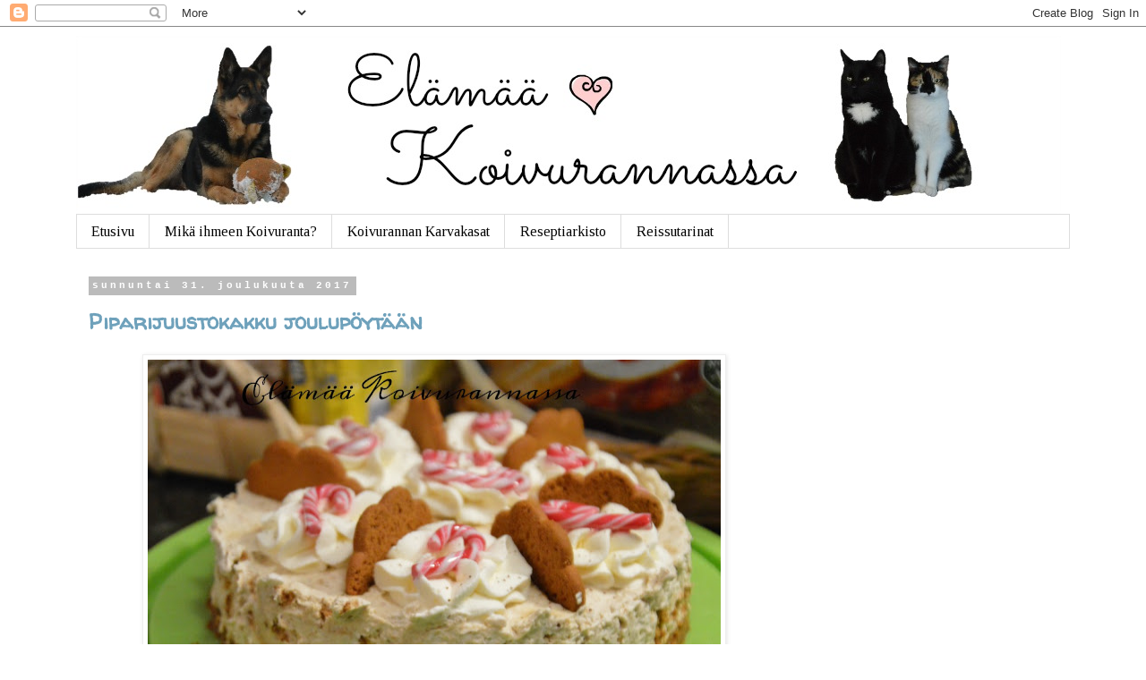

--- FILE ---
content_type: text/html; charset=UTF-8
request_url: https://nannenturinat.blogspot.com/2017/
body_size: 51858
content:
<!DOCTYPE html>
<html class='v2' dir='ltr' lang='fi'>
<head>
<link href='https://www.blogger.com/static/v1/widgets/4128112664-css_bundle_v2.css' rel='stylesheet' type='text/css'/>
<meta content='width=1100' name='viewport'/>
<meta content='text/html; charset=UTF-8' http-equiv='Content-Type'/>
<meta content='blogger' name='generator'/>
<link href='https://nannenturinat.blogspot.com/favicon.ico' rel='icon' type='image/x-icon'/>
<link href='https://nannenturinat.blogspot.com/2017/' rel='canonical'/>
<link rel="alternate" type="application/atom+xml" title="Elämää Koivurannassa - Atom" href="https://nannenturinat.blogspot.com/feeds/posts/default" />
<link rel="alternate" type="application/rss+xml" title="Elämää Koivurannassa - RSS" href="https://nannenturinat.blogspot.com/feeds/posts/default?alt=rss" />
<link rel="service.post" type="application/atom+xml" title="Elämää Koivurannassa - Atom" href="https://www.blogger.com/feeds/919995813781880298/posts/default" />
<!--Can't find substitution for tag [blog.ieCssRetrofitLinks]-->
<meta content='https://nannenturinat.blogspot.com/2017/' property='og:url'/>
<meta content='Elämää Koivurannassa' property='og:title'/>
<meta content='' property='og:description'/>
<title>Elämää Koivurannassa: 2017</title>
<style type='text/css'>@font-face{font-family:'Tinos';font-style:normal;font-weight:400;font-display:swap;src:url(//fonts.gstatic.com/s/tinos/v25/buE4poGnedXvwjX2fmRD8iI_wNU.woff2)format('woff2');unicode-range:U+0460-052F,U+1C80-1C8A,U+20B4,U+2DE0-2DFF,U+A640-A69F,U+FE2E-FE2F;}@font-face{font-family:'Tinos';font-style:normal;font-weight:400;font-display:swap;src:url(//fonts.gstatic.com/s/tinos/v25/buE4poGnedXvwjX_fmRD8iI_wNU.woff2)format('woff2');unicode-range:U+0301,U+0400-045F,U+0490-0491,U+04B0-04B1,U+2116;}@font-face{font-family:'Tinos';font-style:normal;font-weight:400;font-display:swap;src:url(//fonts.gstatic.com/s/tinos/v25/buE4poGnedXvwjX3fmRD8iI_wNU.woff2)format('woff2');unicode-range:U+1F00-1FFF;}@font-face{font-family:'Tinos';font-style:normal;font-weight:400;font-display:swap;src:url(//fonts.gstatic.com/s/tinos/v25/buE4poGnedXvwjX4fmRD8iI_wNU.woff2)format('woff2');unicode-range:U+0370-0377,U+037A-037F,U+0384-038A,U+038C,U+038E-03A1,U+03A3-03FF;}@font-face{font-family:'Tinos';font-style:normal;font-weight:400;font-display:swap;src:url(//fonts.gstatic.com/s/tinos/v25/buE4poGnedXvwjX5fmRD8iI_wNU.woff2)format('woff2');unicode-range:U+0307-0308,U+0590-05FF,U+200C-2010,U+20AA,U+25CC,U+FB1D-FB4F;}@font-face{font-family:'Tinos';font-style:normal;font-weight:400;font-display:swap;src:url(//fonts.gstatic.com/s/tinos/v25/buE4poGnedXvwjX0fmRD8iI_wNU.woff2)format('woff2');unicode-range:U+0102-0103,U+0110-0111,U+0128-0129,U+0168-0169,U+01A0-01A1,U+01AF-01B0,U+0300-0301,U+0303-0304,U+0308-0309,U+0323,U+0329,U+1EA0-1EF9,U+20AB;}@font-face{font-family:'Tinos';font-style:normal;font-weight:400;font-display:swap;src:url(//fonts.gstatic.com/s/tinos/v25/buE4poGnedXvwjX1fmRD8iI_wNU.woff2)format('woff2');unicode-range:U+0100-02BA,U+02BD-02C5,U+02C7-02CC,U+02CE-02D7,U+02DD-02FF,U+0304,U+0308,U+0329,U+1D00-1DBF,U+1E00-1E9F,U+1EF2-1EFF,U+2020,U+20A0-20AB,U+20AD-20C0,U+2113,U+2C60-2C7F,U+A720-A7FF;}@font-face{font-family:'Tinos';font-style:normal;font-weight:400;font-display:swap;src:url(//fonts.gstatic.com/s/tinos/v25/buE4poGnedXvwjX7fmRD8iI_.woff2)format('woff2');unicode-range:U+0000-00FF,U+0131,U+0152-0153,U+02BB-02BC,U+02C6,U+02DA,U+02DC,U+0304,U+0308,U+0329,U+2000-206F,U+20AC,U+2122,U+2191,U+2193,U+2212,U+2215,U+FEFF,U+FFFD;}@font-face{font-family:'Walter Turncoat';font-style:normal;font-weight:400;font-display:swap;src:url(//fonts.gstatic.com/s/walterturncoat/v24/snfys0Gs98ln43n0d-14ULoToe6LZxecYZVfqA.woff2)format('woff2');unicode-range:U+0000-00FF,U+0131,U+0152-0153,U+02BB-02BC,U+02C6,U+02DA,U+02DC,U+0304,U+0308,U+0329,U+2000-206F,U+20AC,U+2122,U+2191,U+2193,U+2212,U+2215,U+FEFF,U+FFFD;}</style>
<style id='page-skin-1' type='text/css'><!--
/*
-----------------------------------------------
Blogger Template Style
Name:     Simple
Designer: Blogger
URL:      www.blogger.com
----------------------------------------------- */
/* Content
----------------------------------------------- */
body {
font: normal normal 14px Tinos;
color: #333333;
background: #ffffff none repeat scroll top left;
padding: 0 0 0 0;
}
html body .region-inner {
min-width: 0;
max-width: 100%;
width: auto;
}
h2 {
font-size: 22px;
}
a:link {
text-decoration:none;
color: #6ea1bb;
}
a:visited {
text-decoration:none;
color: #2eb9ff;
}
a:hover {
text-decoration:underline;
color: #2eb9ff;
}
.body-fauxcolumn-outer .fauxcolumn-inner {
background: transparent none repeat scroll top left;
_background-image: none;
}
.body-fauxcolumn-outer .cap-top {
position: absolute;
z-index: 1;
height: 400px;
width: 100%;
}
.body-fauxcolumn-outer .cap-top .cap-left {
width: 100%;
background: transparent none repeat-x scroll top left;
_background-image: none;
}
.content-outer {
-moz-box-shadow: 0 0 0 rgba(0, 0, 0, .15);
-webkit-box-shadow: 0 0 0 rgba(0, 0, 0, .15);
-goog-ms-box-shadow: 0 0 0 #333333;
box-shadow: 0 0 0 rgba(0, 0, 0, .15);
margin-bottom: 1px;
}
.content-inner {
padding: 10px 40px;
}
.content-inner {
background-color: #ffffff;
}
/* Header
----------------------------------------------- */
.header-outer {
background: transparent none repeat-x scroll 0 -400px;
_background-image: none;
}
.Header h1 {
font: normal normal 80px Walter Turncoat;
color: #333333;
text-shadow: 0 0 0 rgba(0, 0, 0, .2);
}
.Header h1 a {
color: #333333;
}
.Header .description {
font-size: 18px;
color: #000000;
}
.header-inner .Header .titlewrapper {
padding: 22px 0;
}
.header-inner .Header .descriptionwrapper {
padding: 0 0;
}
/* Tabs
----------------------------------------------- */
.tabs-inner .section:first-child {
border-top: 0 solid #dddddd;
}
.tabs-inner .section:first-child ul {
margin-top: -1px;
border-top: 1px solid #dddddd;
border-left: 1px solid #dddddd;
border-right: 1px solid #dddddd;
}
.tabs-inner .widget ul {
background: transparent none repeat-x scroll 0 -800px;
_background-image: none;
border-bottom: 1px solid #dddddd;
margin-top: 0;
margin-left: -30px;
margin-right: -30px;
}
.tabs-inner .widget li a {
display: inline-block;
padding: .6em 1em;
font: normal normal 16px Tinos;
color: #000000;
border-left: 1px solid #ffffff;
border-right: 1px solid #dddddd;
}
.tabs-inner .widget li:first-child a {
border-left: none;
}
.tabs-inner .widget li.selected a, .tabs-inner .widget li a:hover {
color: #000000;
background-color: #eeeeee;
text-decoration: none;
}
/* Columns
----------------------------------------------- */
.main-outer {
border-top: 0 solid transparent;
}
.fauxcolumn-left-outer .fauxcolumn-inner {
border-right: 1px solid transparent;
}
.fauxcolumn-right-outer .fauxcolumn-inner {
border-left: 1px solid transparent;
}
/* Headings
----------------------------------------------- */
div.widget > h2,
div.widget h2.title {
margin: 0 0 1em 0;
font: normal normal 14px Walter Turncoat;
color: #000000;
}
/* Widgets
----------------------------------------------- */
.widget .zippy {
color: #999999;
text-shadow: 2px 2px 1px rgba(0, 0, 0, .1);
}
.widget .popular-posts ul {
list-style: none;
}
/* Posts
----------------------------------------------- */
h2.date-header {
font: normal bold 11px 'Courier New', Courier, FreeMono, monospace;
}
.date-header span {
background-color: #bbbbbb;
color: #ffffff;
padding: 0.4em;
letter-spacing: 3px;
margin: inherit;
}
.main-inner {
padding-top: 35px;
padding-bottom: 65px;
}
.main-inner .column-center-inner {
padding: 0 0;
}
.main-inner .column-center-inner .section {
margin: 0 1em;
}
.post {
margin: 0 0 45px 0;
}
h3.post-title, .comments h4 {
font: normal bold 24px Walter Turncoat;
margin: .75em 0 0;
}
.post-body {
font-size: 110%;
line-height: 1.4;
position: relative;
}
.post-body img, .post-body .tr-caption-container, .Profile img, .Image img,
.BlogList .item-thumbnail img {
padding: 2px;
background: #ffffff;
border: 1px solid #eeeeee;
-moz-box-shadow: 1px 1px 5px rgba(0, 0, 0, .1);
-webkit-box-shadow: 1px 1px 5px rgba(0, 0, 0, .1);
box-shadow: 1px 1px 5px rgba(0, 0, 0, .1);
}
.post-body img, .post-body .tr-caption-container {
padding: 5px;
}
.post-body .tr-caption-container {
color: #333333;
}
.post-body .tr-caption-container img {
padding: 0;
background: transparent;
border: none;
-moz-box-shadow: 0 0 0 rgba(0, 0, 0, .1);
-webkit-box-shadow: 0 0 0 rgba(0, 0, 0, .1);
box-shadow: 0 0 0 rgba(0, 0, 0, .1);
}
.post-header {
margin: 0 0 1.5em;
line-height: 1.6;
font-size: 90%;
}
.post-footer {
margin: 20px -2px 0;
padding: 5px 10px;
color: #666666;
background-color: #eeeeee;
border-bottom: 1px solid #eeeeee;
line-height: 1.6;
font-size: 90%;
}
#comments .comment-author {
padding-top: 1.5em;
border-top: 1px solid transparent;
background-position: 0 1.5em;
}
#comments .comment-author:first-child {
padding-top: 0;
border-top: none;
}
.avatar-image-container {
margin: .2em 0 0;
}
#comments .avatar-image-container img {
border: 1px solid #eeeeee;
}
/* Comments
----------------------------------------------- */
.comments .comments-content .icon.blog-author {
background-repeat: no-repeat;
background-image: url([data-uri]);
}
.comments .comments-content .loadmore a {
border-top: 1px solid #999999;
border-bottom: 1px solid #999999;
}
.comments .comment-thread.inline-thread {
background-color: #eeeeee;
}
.comments .continue {
border-top: 2px solid #999999;
}
/* Accents
---------------------------------------------- */
.section-columns td.columns-cell {
border-left: 1px solid transparent;
}
.blog-pager {
background: transparent url(https://resources.blogblog.com/blogblog/data/1kt/simple/paging_dot.png) repeat-x scroll top center;
}
.blog-pager-older-link, .home-link,
.blog-pager-newer-link {
background-color: #ffffff;
padding: 5px;
}
.footer-outer {
border-top: 1px dashed #bbbbbb;
}
/* Mobile
----------------------------------------------- */
body.mobile  {
background-size: auto;
}
.mobile .body-fauxcolumn-outer {
background: transparent none repeat scroll top left;
}
.mobile .body-fauxcolumn-outer .cap-top {
background-size: 100% auto;
}
.mobile .content-outer {
-webkit-box-shadow: 0 0 3px rgba(0, 0, 0, .15);
box-shadow: 0 0 3px rgba(0, 0, 0, .15);
}
.mobile .tabs-inner .widget ul {
margin-left: 0;
margin-right: 0;
}
.mobile .post {
margin: 0;
}
.mobile .main-inner .column-center-inner .section {
margin: 0;
}
.mobile .date-header span {
padding: 0.1em 10px;
margin: 0 -10px;
}
.mobile h3.post-title {
margin: 0;
}
.mobile .blog-pager {
background: transparent none no-repeat scroll top center;
}
.mobile .footer-outer {
border-top: none;
}
.mobile .main-inner, .mobile .footer-inner {
background-color: #ffffff;
}
.mobile-index-contents {
color: #333333;
}
.mobile-link-button {
background-color: #6ea1bb;
}
.mobile-link-button a:link, .mobile-link-button a:visited {
color: #ffffff;
}
.mobile .tabs-inner .section:first-child {
border-top: none;
}
.mobile .tabs-inner .PageList .widget-content {
background-color: #eeeeee;
color: #000000;
border-top: 1px solid #dddddd;
border-bottom: 1px solid #dddddd;
}
.mobile .tabs-inner .PageList .widget-content .pagelist-arrow {
border-left: 1px solid #dddddd;
}

--></style>
<style id='template-skin-1' type='text/css'><!--
body {
min-width: 1190px;
}
.content-outer, .content-fauxcolumn-outer, .region-inner {
min-width: 1190px;
max-width: 1190px;
_width: 1190px;
}
.main-inner .columns {
padding-left: 0px;
padding-right: 310px;
}
.main-inner .fauxcolumn-center-outer {
left: 0px;
right: 310px;
/* IE6 does not respect left and right together */
_width: expression(this.parentNode.offsetWidth -
parseInt("0px") -
parseInt("310px") + 'px');
}
.main-inner .fauxcolumn-left-outer {
width: 0px;
}
.main-inner .fauxcolumn-right-outer {
width: 310px;
}
.main-inner .column-left-outer {
width: 0px;
right: 100%;
margin-left: -0px;
}
.main-inner .column-right-outer {
width: 310px;
margin-right: -310px;
}
#layout {
min-width: 0;
}
#layout .content-outer {
min-width: 0;
width: 800px;
}
#layout .region-inner {
min-width: 0;
width: auto;
}
body#layout div.add_widget {
padding: 8px;
}
body#layout div.add_widget a {
margin-left: 32px;
}
--></style>
<script type='text/javascript'>
        (function(i,s,o,g,r,a,m){i['GoogleAnalyticsObject']=r;i[r]=i[r]||function(){
        (i[r].q=i[r].q||[]).push(arguments)},i[r].l=1*new Date();a=s.createElement(o),
        m=s.getElementsByTagName(o)[0];a.async=1;a.src=g;m.parentNode.insertBefore(a,m)
        })(window,document,'script','https://www.google-analytics.com/analytics.js','ga');
        ga('create', 'UA-42230776-1', 'auto', 'blogger');
        ga('blogger.send', 'pageview');
      </script>
<link href='https://www.blogger.com/dyn-css/authorization.css?targetBlogID=919995813781880298&amp;zx=b7127f03-63ec-45ab-ba9c-3e1fcf9b5afd' media='none' onload='if(media!=&#39;all&#39;)media=&#39;all&#39;' rel='stylesheet'/><noscript><link href='https://www.blogger.com/dyn-css/authorization.css?targetBlogID=919995813781880298&amp;zx=b7127f03-63ec-45ab-ba9c-3e1fcf9b5afd' rel='stylesheet'/></noscript>
<meta name='google-adsense-platform-account' content='ca-host-pub-1556223355139109'/>
<meta name='google-adsense-platform-domain' content='blogspot.com'/>

<!-- data-ad-client=ca-pub-9922245554944757 -->

</head>
<body class='loading variant-simplysimple'>
<div class='navbar section' id='navbar' name='Navigointipalkki'><div class='widget Navbar' data-version='1' id='Navbar1'><script type="text/javascript">
    function setAttributeOnload(object, attribute, val) {
      if(window.addEventListener) {
        window.addEventListener('load',
          function(){ object[attribute] = val; }, false);
      } else {
        window.attachEvent('onload', function(){ object[attribute] = val; });
      }
    }
  </script>
<div id="navbar-iframe-container"></div>
<script type="text/javascript" src="https://apis.google.com/js/platform.js"></script>
<script type="text/javascript">
      gapi.load("gapi.iframes:gapi.iframes.style.bubble", function() {
        if (gapi.iframes && gapi.iframes.getContext) {
          gapi.iframes.getContext().openChild({
              url: 'https://www.blogger.com/navbar/919995813781880298?origin\x3dhttps://nannenturinat.blogspot.com',
              where: document.getElementById("navbar-iframe-container"),
              id: "navbar-iframe"
          });
        }
      });
    </script><script type="text/javascript">
(function() {
var script = document.createElement('script');
script.type = 'text/javascript';
script.src = '//pagead2.googlesyndication.com/pagead/js/google_top_exp.js';
var head = document.getElementsByTagName('head')[0];
if (head) {
head.appendChild(script);
}})();
</script>
</div></div>
<div class='body-fauxcolumns'>
<div class='fauxcolumn-outer body-fauxcolumn-outer'>
<div class='cap-top'>
<div class='cap-left'></div>
<div class='cap-right'></div>
</div>
<div class='fauxborder-left'>
<div class='fauxborder-right'></div>
<div class='fauxcolumn-inner'>
</div>
</div>
<div class='cap-bottom'>
<div class='cap-left'></div>
<div class='cap-right'></div>
</div>
</div>
</div>
<div class='content'>
<div class='content-fauxcolumns'>
<div class='fauxcolumn-outer content-fauxcolumn-outer'>
<div class='cap-top'>
<div class='cap-left'></div>
<div class='cap-right'></div>
</div>
<div class='fauxborder-left'>
<div class='fauxborder-right'></div>
<div class='fauxcolumn-inner'>
</div>
</div>
<div class='cap-bottom'>
<div class='cap-left'></div>
<div class='cap-right'></div>
</div>
</div>
</div>
<div class='content-outer'>
<div class='content-cap-top cap-top'>
<div class='cap-left'></div>
<div class='cap-right'></div>
</div>
<div class='fauxborder-left content-fauxborder-left'>
<div class='fauxborder-right content-fauxborder-right'></div>
<div class='content-inner'>
<header>
<div class='header-outer'>
<div class='header-cap-top cap-top'>
<div class='cap-left'></div>
<div class='cap-right'></div>
</div>
<div class='fauxborder-left header-fauxborder-left'>
<div class='fauxborder-right header-fauxborder-right'></div>
<div class='region-inner header-inner'>
<div class='header section' id='header' name='Otsikko'><div class='widget Header' data-version='1' id='Header1'>
<div id='header-inner'>
<a href='https://nannenturinat.blogspot.com/' style='display: block'>
<img alt='Elämää Koivurannassa' height='200px; ' id='Header1_headerimg' src='https://blogger.googleusercontent.com/img/b/R29vZ2xl/AVvXsEi-z-LunvHTYRG992THOWkK2mY5wxklCzWwPa9QTM2B01kmTzmIdGb7ljLQOhqBSpabCh3OFV9lgQehZ7SpeCqI0OaaLk8DGIxYmnGEO81dQ0cYehJ5lubbQtJzIOAhIA01L-IwA9gyEKX9/s1600/uusibanneri.jpg' style='display: block' width='1100px; '/>
</a>
</div>
</div></div>
</div>
</div>
<div class='header-cap-bottom cap-bottom'>
<div class='cap-left'></div>
<div class='cap-right'></div>
</div>
</div>
</header>
<div class='tabs-outer'>
<div class='tabs-cap-top cap-top'>
<div class='cap-left'></div>
<div class='cap-right'></div>
</div>
<div class='fauxborder-left tabs-fauxborder-left'>
<div class='fauxborder-right tabs-fauxborder-right'></div>
<div class='region-inner tabs-inner'>
<div class='tabs section' id='crosscol' name='Kaikki sarakkeet'><div class='widget PageList' data-version='1' id='PageList1'>
<h2>Sivut</h2>
<div class='widget-content'>
<ul>
<li>
<a href='https://nannenturinat.blogspot.com/'>Etusivu</a>
</li>
<li>
<a href='https://nannenturinat.blogspot.com/p/mika-koivuranta.html'>Mikä ihmeen Koivuranta?</a>
</li>
<li>
<a href='https://nannenturinat.blogspot.com/p/koivurannan-karvakasat.html'>Koivurannan Karvakasat</a>
</li>
<li>
<a href='https://nannenturinat.blogspot.com/p/reseptiarkisto.html'>Reseptiarkisto</a>
</li>
<li>
<a href='https://nannenturinat.blogspot.com/p/hei-me-reissataan.html'>Reissutarinat</a>
</li>
</ul>
<div class='clear'></div>
</div>
</div></div>
<div class='tabs no-items section' id='crosscol-overflow' name='Cross-Column 2'></div>
</div>
</div>
<div class='tabs-cap-bottom cap-bottom'>
<div class='cap-left'></div>
<div class='cap-right'></div>
</div>
</div>
<div class='main-outer'>
<div class='main-cap-top cap-top'>
<div class='cap-left'></div>
<div class='cap-right'></div>
</div>
<div class='fauxborder-left main-fauxborder-left'>
<div class='fauxborder-right main-fauxborder-right'></div>
<div class='region-inner main-inner'>
<div class='columns fauxcolumns'>
<div class='fauxcolumn-outer fauxcolumn-center-outer'>
<div class='cap-top'>
<div class='cap-left'></div>
<div class='cap-right'></div>
</div>
<div class='fauxborder-left'>
<div class='fauxborder-right'></div>
<div class='fauxcolumn-inner'>
</div>
</div>
<div class='cap-bottom'>
<div class='cap-left'></div>
<div class='cap-right'></div>
</div>
</div>
<div class='fauxcolumn-outer fauxcolumn-left-outer'>
<div class='cap-top'>
<div class='cap-left'></div>
<div class='cap-right'></div>
</div>
<div class='fauxborder-left'>
<div class='fauxborder-right'></div>
<div class='fauxcolumn-inner'>
</div>
</div>
<div class='cap-bottom'>
<div class='cap-left'></div>
<div class='cap-right'></div>
</div>
</div>
<div class='fauxcolumn-outer fauxcolumn-right-outer'>
<div class='cap-top'>
<div class='cap-left'></div>
<div class='cap-right'></div>
</div>
<div class='fauxborder-left'>
<div class='fauxborder-right'></div>
<div class='fauxcolumn-inner'>
</div>
</div>
<div class='cap-bottom'>
<div class='cap-left'></div>
<div class='cap-right'></div>
</div>
</div>
<!-- corrects IE6 width calculation -->
<div class='columns-inner'>
<div class='column-center-outer'>
<div class='column-center-inner'>
<div class='main section' id='main' name='Ensisijainen'><div class='widget Blog' data-version='1' id='Blog1'>
<div class='blog-posts hfeed'>

          <div class="date-outer">
        
<h2 class='date-header'><span>sunnuntai 31. joulukuuta 2017</span></h2>

          <div class="date-posts">
        
<div class='post-outer'>
<div class='post hentry uncustomized-post-template' itemprop='blogPost' itemscope='itemscope' itemtype='http://schema.org/BlogPosting'>
<meta content='https://blogger.googleusercontent.com/img/b/R29vZ2xl/AVvXsEhyHaB3p7-NNvW0UYbbvytKsrGjB_kZza78dbjSEJMmbNoIf5iMmYmL067USvKchk8ZDR5LQ4l6W84XgZsAis3YydRvODdB7JIgrLU9f74FR2iulQWk-ymVTc1D3OxlBFWNHXKgSYrvDFtj/s640/DSC_0037.JPG' itemprop='image_url'/>
<meta content='919995813781880298' itemprop='blogId'/>
<meta content='2088552831295647586' itemprop='postId'/>
<a name='2088552831295647586'></a>
<h3 class='post-title entry-title' itemprop='name'>
<a href='https://nannenturinat.blogspot.com/2017/12/piparijuustokakku-joulupoytaan.html'>Piparijuustokakku joulupöytään</a>
</h3>
<div class='post-header'>
<div class='post-header-line-1'></div>
</div>
<div class='post-body entry-content' id='post-body-2088552831295647586' itemprop='description articleBody'>
<div style="text-align: center;">
<div class="separator" style="clear: both; text-align: center;">
<a href="https://blogger.googleusercontent.com/img/b/R29vZ2xl/AVvXsEhyHaB3p7-NNvW0UYbbvytKsrGjB_kZza78dbjSEJMmbNoIf5iMmYmL067USvKchk8ZDR5LQ4l6W84XgZsAis3YydRvODdB7JIgrLU9f74FR2iulQWk-ymVTc1D3OxlBFWNHXKgSYrvDFtj/s1600/DSC_0037.JPG" imageanchor="1" style="margin-left: 1em; margin-right: 1em;"><img border="0" data-original-height="665" data-original-width="1000" height="424" src="https://blogger.googleusercontent.com/img/b/R29vZ2xl/AVvXsEhyHaB3p7-NNvW0UYbbvytKsrGjB_kZza78dbjSEJMmbNoIf5iMmYmL067USvKchk8ZDR5LQ4l6W84XgZsAis3YydRvODdB7JIgrLU9f74FR2iulQWk-ymVTc1D3OxlBFWNHXKgSYrvDFtj/s640/DSC_0037.JPG" width="640" /></a></div>
<br />
Joulusta selvitty! 😇 Kuinka aina onkin joulun jälkeen näin järjetön väsymys... Kyllä loma joko ennen joulua tai joulun jälkeen tekisi aina poikaa. Vaikka joulu menikin rauhallisissa merkeissä, niin tuli ennen joulua valvottua ihan ylipaljon joululahjaleipien kimpussa.&nbsp;</div>
<div style="text-align: center;">
Tänä vuonna ei onneksi tarvinnut juuri muuten leipoa mitään. Joulupäivän kahvipöytään tein taas perinteisesti kakun. Taas mietin tekeväni jotain puolukasta ja kinuskista, mutta koska tuo puolukka jakaa niin voimakkaasti mielipiteitä, niin hylkäsin ajatuksen jälleen kerran. Päädyin sen sijaan tekemään <a href="http://taikakakut.blogspot.fi/2017/12/piparijuustokakku-24cm-liivatteeton.html" target="_blank">Tarun blogista</a> löytynyttä piparijuustokakkua. En jaksanut kahvipöydässä irroitella kakkua vuoastaan lämpimän pyyhkeen kanssa, vaan ihan vaan pitkällä ohuella veitsellä autoin vähän kakkua irti reunoista. Ja sen kyllä huomaa! 😂 Ehkä pitäisi harkita reunakalvojen ostamista... Kakku on tosiaan ihan suussasulavan pehmeän makuista, koska siinä ei ole käytetty liivatetta. Suosittelen kokeilemaan, mikäli joulupipareita on vielä jäljellä.<br />
<br />
<div class="separator" style="clear: both; text-align: center;">
</div>
<div class="separator" style="clear: both; text-align: center;">
</div>
<u><b><span style="font-size: large;">Piparijuustokakku 24cm</span></b></u><br />
<br />
<div class="separator" style="clear: both; text-align: center;">
<a href="https://blogger.googleusercontent.com/img/b/R29vZ2xl/AVvXsEjVuO17f72S9_Y2uomknZyk0dpJjqV3n99w-dCAVudsOTp6C9yI9IWUn1Ietng-qeCDke6VWmjFTQVm6XXqQB10NHJPENruCDxKnou8ADU5ktvu-vGZDRZ3fC-pL4PIK3g79mXv27fzLS-T/s1600/DSC_0038.JPG" imageanchor="1" style="margin-left: 1em; margin-right: 1em;"><img border="0" data-original-height="665" data-original-width="1000" height="265" src="https://blogger.googleusercontent.com/img/b/R29vZ2xl/AVvXsEjVuO17f72S9_Y2uomknZyk0dpJjqV3n99w-dCAVudsOTp6C9yI9IWUn1Ietng-qeCDke6VWmjFTQVm6XXqQB10NHJPENruCDxKnou8ADU5ktvu-vGZDRZ3fC-pL4PIK3g79mXv27fzLS-T/s400/DSC_0038.JPG" width="400" /></a></div>
<br />
Pohja:<br />
250 g piparkakkuja<br />
100 g voita<br />
<br />
Täyte:<br />
500 g mascarpone-tuorejuustoa<br />
6 dl kermaa<br />
1 dl tomusokeria<br />
3 tl vaniljasokeria<br />
1 tl kanelia<br />
225 g piparkakkuja<br />
<br />
Öljyä ja tomusokeroi kakkurengas tai irtopohjavuoan reuna 24cm tai käytä reunakalvoja. Aseta rengas suoraan tarjoiluastialle.<br />
<br />
Valmista ensin pohja. Murskaa piparkakut hienoksi muruksi. Sulata voi ja sekoita murskaan. Painele seos irtopohjavuoan pohjalle. Laita pohja kylmään täytteen teon ajaksi.<br />
<br />
Mittaa mascarpone, kerma, tomusokeri, vaniljasokeri ja kaneli kulhoon ja vatkaa vaahdoksi. Laita täytteestä 1&#189;-2dl tähtityllalla varustettuun pursotinpussiin. Murskaa piparkakut veitsellä paloiksi ja sekoita loppuun täytteeseen. Sekoita kunnes täyte on paksua vaahtoa. Älä sekoita liikaa ettei täyte juoksetu ja muutu rakeiseksi.Levitä täyte mahdollisimman tiiviisti pohjan päälle. Pursota ruusukkeet kakun päälle.<br />
<br />
Poista rengas kuumentamalla sitä ulkopuolelta hieman kaasupuhaltimella tai kuumaan veteen kostutetulla pyyhkeellä. Liu'uta rengas pois kakun ympäriltä. Koristele haluamallasi tavalla.<br />
<br />
<div class="separator" style="clear: both; text-align: center;">
<a href="https://blogger.googleusercontent.com/img/b/R29vZ2xl/AVvXsEhPiFzWrXJk6ifE-lpVClk9nO2QrwAYVUQX-C1VvTp5aOvZXCNvudKOTxZuxGHrdTSMM4xO7C13yIQhLV5Mkar-2a2WFZ1deho6N4SCfI2c2U2y_MrhxiQVbi8wn2Qnjw5EqqBynksqPs7e/s1600/DSC_0039.JPG" imageanchor="1" style="margin-left: 1em; margin-right: 1em;"><img border="0" data-original-height="665" data-original-width="1000" height="424" src="https://blogger.googleusercontent.com/img/b/R29vZ2xl/AVvXsEhPiFzWrXJk6ifE-lpVClk9nO2QrwAYVUQX-C1VvTp5aOvZXCNvudKOTxZuxGHrdTSMM4xO7C13yIQhLV5Mkar-2a2WFZ1deho6N4SCfI2c2U2y_MrhxiQVbi8wn2Qnjw5EqqBynksqPs7e/s640/DSC_0039.JPG" width="640" /></a></div>
<br />
No ehkä muuten hieman huijasin noiden mun joululeipomisten kanssa. Teinhän minä ystäväperheelle jouluksi yhden <a href="https://nannenturinat.blogspot.fi/2017/08/key-lime-pie.html" target="_blank">Key Lime Pien</a>. Mutta se on niin äärimmäisen helppo ja nopea tehdä, että ei enää edes muista että on sellaisen tehnyt.<br />
<br />
<div class="separator" style="clear: both; text-align: center;">
<a href="https://blogger.googleusercontent.com/img/b/R29vZ2xl/AVvXsEgCio-zH157YjXhBdD26nanJADMFMZqz9-UJi-o3nbZUFKxChoEVrEkqrzu_u4cX8JXMEuhSaVNQeM6QiwxeA4JTYR3inmGG2V4S8AJUdoEfrCI5zrO4DYRwEbc6m9Zn6UWgJOvikEIdDUn/s1600/DSC_0008.JPG" imageanchor="1" style="margin-left: 1em; margin-right: 1em;"><img border="0" data-original-height="665" data-original-width="1000" height="424" src="https://blogger.googleusercontent.com/img/b/R29vZ2xl/AVvXsEgCio-zH157YjXhBdD26nanJADMFMZqz9-UJi-o3nbZUFKxChoEVrEkqrzu_u4cX8JXMEuhSaVNQeM6QiwxeA4JTYR3inmGG2V4S8AJUdoEfrCI5zrO4DYRwEbc6m9Zn6UWgJOvikEIdDUn/s640/DSC_0008.JPG" width="640" /></a></div>
<br />
Pukki oli aika hyvin kuunnellut toiveitamme. Sain paaaaaljon kirjoja, hyvää viiniä ja juustoja. Kissat sai herkkuja ja Viski sai muutaman lelun ja herkkuja. Voi sitä Viskin onnea ja iloa kun sai avata paketteja!<br />
<br />
<div class="separator" style="clear: both; text-align: center;">
<a href="https://blogger.googleusercontent.com/img/b/R29vZ2xl/AVvXsEiTA0aAQ53jgmrHtQs-zy2zT63C_L-AjHFoPgnf5d7BzDDNB35f6kO9Etor1FTfJoExOYVAdzlL705Ns1LDIwnklN-8gJlGnx70cm5gknAlRKh7CYwfxDU6fb07s-LaN5q1tG5JIH1KaJVe/s1600/DSC_0023.JPG" imageanchor="1" style="margin-left: 1em; margin-right: 1em;"><img border="0" data-original-height="665" data-original-width="1000" height="424" src="https://blogger.googleusercontent.com/img/b/R29vZ2xl/AVvXsEiTA0aAQ53jgmrHtQs-zy2zT63C_L-AjHFoPgnf5d7BzDDNB35f6kO9Etor1FTfJoExOYVAdzlL705Ns1LDIwnklN-8gJlGnx70cm5gknAlRKh7CYwfxDU6fb07s-LaN5q1tG5JIH1KaJVe/s640/DSC_0023.JPG" width="640" /></a></div>
<div class="separator" style="clear: both; text-align: center;">
<a href="https://blogger.googleusercontent.com/img/b/R29vZ2xl/AVvXsEiwM_BjOvKot9Xn1x7UJ4EZIyCUpbwpbDK1YvCKnDmltUuc5gyBtbtwxVy5XNcy0cqGVYN_Yd_aV_ewlDv7w_RykmzkB3iWz7z9uV6n6QkYavKozAMKQ8pItAtF3R1-Bc18m4GCmJ2k4xTq/s1600/DSC_0027.JPG" imageanchor="1" style="margin-left: 1em; margin-right: 1em;"><img border="0" data-original-height="665" data-original-width="1000" height="424" src="https://blogger.googleusercontent.com/img/b/R29vZ2xl/AVvXsEiwM_BjOvKot9Xn1x7UJ4EZIyCUpbwpbDK1YvCKnDmltUuc5gyBtbtwxVy5XNcy0cqGVYN_Yd_aV_ewlDv7w_RykmzkB3iWz7z9uV6n6QkYavKozAMKQ8pItAtF3R1-Bc18m4GCmJ2k4xTq/s640/DSC_0027.JPG" width="640" /></a></div>
<br />
Kaikin puolin siis erittäin onnistunut joulu &#9829;<br />
<br />
<div class="separator" style="clear: both; text-align: center;">
<a href="https://blogger.googleusercontent.com/img/b/R29vZ2xl/AVvXsEiw2-aiYRI677URFbZMDXzPbMY53hEkHSsw4I2eLz3lsRcQAHbS4JiJ8feMmL22-NnxlixDvIkrHZ3l-5uSqHyazSSWNbUpSO9lputpEtx3svo10FyQVftFZdBvVxKl-IEeVJU9TfdlWgwr/s1600/DSC_0123.JPG" imageanchor="1" style="margin-left: 1em; margin-right: 1em;"><img border="0" data-original-height="665" data-original-width="1000" height="424" src="https://blogger.googleusercontent.com/img/b/R29vZ2xl/AVvXsEiw2-aiYRI677URFbZMDXzPbMY53hEkHSsw4I2eLz3lsRcQAHbS4JiJ8feMmL22-NnxlixDvIkrHZ3l-5uSqHyazSSWNbUpSO9lputpEtx3svo10FyQVftFZdBvVxKl-IEeVJU9TfdlWgwr/s640/DSC_0123.JPG" width="640" /></a></div>
<br /></div>
<div style="text-align: center;">
<br /></div>
<div style="text-align: center;">
<br /></div>
<div style='clear: both;'></div>
</div>
<div class='post-footer'>
<div class='post-footer-line post-footer-line-1'>
<span class='post-author vcard'>
</span>
<span class='post-timestamp'>
klo
<meta content='https://nannenturinat.blogspot.com/2017/12/piparijuustokakku-joulupoytaan.html' itemprop='url'/>
<a class='timestamp-link' href='https://nannenturinat.blogspot.com/2017/12/piparijuustokakku-joulupoytaan.html' rel='bookmark' title='permanent link'><abbr class='published' itemprop='datePublished' title='2017-12-31T01:32:00-08:00'>joulukuuta 31, 2017</abbr></a>
</span>
<span class='post-comment-link'>
<a class='comment-link' href='https://nannenturinat.blogspot.com/2017/12/piparijuustokakku-joulupoytaan.html#comment-form' onclick=''>
4 kommenttia:
  </a>
</span>
<span class='post-icons'>
<span class='item-control blog-admin pid-1027395355'>
<a href='https://www.blogger.com/post-edit.g?blogID=919995813781880298&postID=2088552831295647586&from=pencil' title='Muokkaa tekstiä'>
<img alt='' class='icon-action' height='18' src='https://resources.blogblog.com/img/icon18_edit_allbkg.gif' width='18'/>
</a>
</span>
</span>
<div class='post-share-buttons goog-inline-block'>
<a class='goog-inline-block share-button sb-email' href='https://www.blogger.com/share-post.g?blogID=919995813781880298&postID=2088552831295647586&target=email' target='_blank' title='Kohteen lähettäminen sähköpostitse'><span class='share-button-link-text'>Kohteen lähettäminen sähköpostitse</span></a><a class='goog-inline-block share-button sb-blog' href='https://www.blogger.com/share-post.g?blogID=919995813781880298&postID=2088552831295647586&target=blog' onclick='window.open(this.href, "_blank", "height=270,width=475"); return false;' target='_blank' title='Bloggaa tästä!'><span class='share-button-link-text'>Bloggaa tästä!</span></a><a class='goog-inline-block share-button sb-twitter' href='https://www.blogger.com/share-post.g?blogID=919995813781880298&postID=2088552831295647586&target=twitter' target='_blank' title='Jaa X:ssä'><span class='share-button-link-text'>Jaa X:ssä</span></a><a class='goog-inline-block share-button sb-facebook' href='https://www.blogger.com/share-post.g?blogID=919995813781880298&postID=2088552831295647586&target=facebook' onclick='window.open(this.href, "_blank", "height=430,width=640"); return false;' target='_blank' title='Jaa Facebookiin'><span class='share-button-link-text'>Jaa Facebookiin</span></a><a class='goog-inline-block share-button sb-pinterest' href='https://www.blogger.com/share-post.g?blogID=919995813781880298&postID=2088552831295647586&target=pinterest' target='_blank' title='Jaa Pinterestiin'><span class='share-button-link-text'>Jaa Pinterestiin</span></a>
</div>
</div>
<div class='post-footer-line post-footer-line-2'>
<span class='post-labels'>
Tunnisteet:
<a href='https://nannenturinat.blogspot.com/search/label/Joulu' rel='tag'>Joulu</a>,
<a href='https://nannenturinat.blogspot.com/search/label/Juustokakut' rel='tag'>Juustokakut</a>,
<a href='https://nannenturinat.blogspot.com/search/label/Mascarpone' rel='tag'>Mascarpone</a>
</span>
</div>
<div class='post-footer-line post-footer-line-3'>
<span class='post-location'>
</span>
</div>
</div>
</div>
</div>

          </div></div>
        

          <div class="date-outer">
        
<h2 class='date-header'><span>lauantai 23. joulukuuta 2017</span></h2>

          <div class="date-posts">
        
<div class='post-outer'>
<div class='post hentry uncustomized-post-template' itemprop='blogPost' itemscope='itemscope' itemtype='http://schema.org/BlogPosting'>
<meta content='https://blogger.googleusercontent.com/img/b/R29vZ2xl/AVvXsEgjreOPlTE-rNQ-nta4vJonuzo-3Fp2iwR3NUzDfAc2_DRzLtbTuTaxS-SacxXaLHKo7pTrOlnr77xNsHtxCegs-JbzDV5PV2Ea9lLTks0CbsN0twF96i8o2F-OYGrTylYKU7yi61wUc5jZ/s640/DSC_0081.JPG' itemprop='image_url'/>
<meta content='919995813781880298' itemprop='blogId'/>
<meta content='7786761169115666056' itemprop='postId'/>
<a name='7786761169115666056'></a>
<h3 class='post-title entry-title' itemprop='name'>
<a href='https://nannenturinat.blogspot.com/2017/12/kirje-joulupukille-ja-sita-myoden-hyvan.html'>Kirje joulupukille ja sitä myöden hyvän joulun toivotus &#9829;</a>
</h3>
<div class='post-header'>
<div class='post-header-line-1'></div>
</div>
<div class='post-body entry-content' id='post-body-7786761169115666056' itemprop='description articleBody'>
<div style="text-align: center;">
<b><i>Rakas Joulupukki,</i></b></div>
<div style="text-align: center;">
<i><br /></i></div>
<div style="text-align: center;">
<i>En tiedä tuleeko kirjeeni jo liian myöhään, koska tänään on jo jouluaatonaatto ja olet varmasti jo lähtenyt matkaan. En vaan ehtinyt kirjoittaa aiemmin. Myönnän - ei saisi koskaan olla niin kiireinen, ettei edes joulupukille ehdi kirjoittamaan. Juuri viime vuonna tein lupauksen, että seuraavana jouluna en tee yhtään ruokalahjaa. Ja kuinkas sitten kävikään - en kertakaikkiaan voi jättää ystäviä ja sukulaisia ilman perinteisiä joululeipiä.</i></div>
<div style="text-align: center;">
<i><br /></i></div>
<div style="text-align: center;">
<i>Meiltä löytyy kotoa jo kaikkea tarpeellista, joten mitään tavaraa en pyydä. Mutta jos muutaman toiveen saisin silti kuitenkin esittää.&nbsp;</i></div>
<div style="text-align: center;">
<i><br /></i></div>
<div style="text-align: center;">
<i>-Olisikohan tuo rakas mieheni jo viimeinkin ansainnut uuden työpaikan? Mielestäni on jo tarpeeksi sinnikkäästi sitä pitkän ajan jo etsinyt...&nbsp;</i><br />
<i>(Muuten lähtee kohta järki meiltä molemmilta.)</i></div>
<div style="text-align: center;">
<i><br /></i></div>
<div style="text-align: center;">
<i>-Voisikohan ystäväpariskunnalle tapahtua hartaasti toivottu pieni joulun ihme?! &#9829; </i></div>
<div style="text-align: center;">
<i><br /></i></div>
<div style="text-align: center;">
<i>-Ja jos edelleenkin saisi pitää kaikki rakkaat terveinä ja tässä lähellä. Etenkin nuo rakkaista rakkaimmat lapsokaiset, joita tässä nurkissa usein pyörii; tädin murut, kummilapset jne. Ja tietenkään ihania eläinlapsokaisia unohtamatta, heille kans terveyttä ja pitkää ikää.</i></div>
<div style="text-align: center;">
<i><br /></i></div>
<div style="text-align: center;">
<i>Ei mulla muuta. Kaikkea muuta tuntuukin jo löytyvät. No ehkä vielä jos villasukat ja muutaman kirjan voisin toivoa, niin olisin enemmän kuin tyytyväinen.&nbsp;</i><br />
<br />
<i>Ja meidän karvalapsien puolesta puhun sen verran, että eiväthän ne aina kovin kilttejä ole olleet, mutta ehkä siltikin lapsina jotain ansaitsevat. Viski on kiusannut pikkusiskojaan melkeinpä joka päivä, mutta toisaalta kärsivällisesti jaksanut ottaa aina nuorimmaisen siskon viereensä nukkumaan. Tämä nuorimmainen (Pimu) on muutenkin itse pirun kissan valepuvussa, mutta sallittakoon se nuorimmaiselle. Sitä paitsi työnsä hän on yhdessä Lyytin kanssa hoitanut hyvin. Yhtään ei ole hiiriä eikä myyriä tontillamme näkynyt.&nbsp;</i><br />
<i>Kisujen toiveena olisi ruokaa. Viskin toiveena ruokaa ja leluja. </i></div>
<div style="text-align: center;">
<br /></div>
<div style="text-align: center;">
<i>&#9829;: Nanne täältä Koivurannan tilalta&nbsp;</i></div>
<div style="text-align: center;">
<i><br /></i></div>
<div style="text-align: center;">
<i>P.S. Kun huomenna tulet, niin varo tuota leijonaa sakemannin valepuvussa! Se ei yleensä tykkää kun vieraat ihmiset tunkevat pihaamme, ja etenkin miehiä kohtaan se saattaa olla vähän epäluuloinen. Ollaan kyllä jo aloitettu puhumaan sille, että se mies punaisessa nutussa on sit just se tyyppi, joka kerran vuodessa saattaa tuoda niitä toivomiasi juttuja sinne kuusen alle. </i></div>
<div style="text-align: center;">
<i><br /></i></div>
<div style="text-align: center;">
<br />
<b><span style="font-size: large;">Oikein mukavaa ja rauhallista joulun aikaa&nbsp;</span></b><br />
<b><span style="font-size: large;">kaikille blogini lukijoille! &#9829;&nbsp;</span></b><br />
<br />
<br />
<div class="separator" style="clear: both; text-align: center;">
<a href="https://blogger.googleusercontent.com/img/b/R29vZ2xl/AVvXsEgjreOPlTE-rNQ-nta4vJonuzo-3Fp2iwR3NUzDfAc2_DRzLtbTuTaxS-SacxXaLHKo7pTrOlnr77xNsHtxCegs-JbzDV5PV2Ea9lLTks0CbsN0twF96i8o2F-OYGrTylYKU7yi61wUc5jZ/s1600/DSC_0081.JPG" imageanchor="1" style="margin-left: 1em; margin-right: 1em;"><img border="0" data-original-height="665" data-original-width="1000" height="424" src="https://blogger.googleusercontent.com/img/b/R29vZ2xl/AVvXsEgjreOPlTE-rNQ-nta4vJonuzo-3Fp2iwR3NUzDfAc2_DRzLtbTuTaxS-SacxXaLHKo7pTrOlnr77xNsHtxCegs-JbzDV5PV2Ea9lLTks0CbsN0twF96i8o2F-OYGrTylYKU7yi61wUc5jZ/s640/DSC_0081.JPG" width="640" /></a></div>
</div>
<div style="text-align: center;">
<div class="separator" style="clear: both; text-align: center;">
<a href="https://blogger.googleusercontent.com/img/b/R29vZ2xl/AVvXsEg9UeOgKhefiV5agPBaXa3rSS2yZOgnf9IuxMe3WzMRLPkluYtRdumxXbQIEwy4q8kQ4yMryo7e_kotFsbKIkqPRDKPeHfTT2QMzeyeNuDYhkWvtdXJwJW0aXaxRrU3vTK2GAQ1jdfeo0S1/s1600/DSC_0055.JPG" imageanchor="1" style="margin-left: 1em; margin-right: 1em;"><img border="0" data-original-height="665" data-original-width="1000" height="424" src="https://blogger.googleusercontent.com/img/b/R29vZ2xl/AVvXsEg9UeOgKhefiV5agPBaXa3rSS2yZOgnf9IuxMe3WzMRLPkluYtRdumxXbQIEwy4q8kQ4yMryo7e_kotFsbKIkqPRDKPeHfTT2QMzeyeNuDYhkWvtdXJwJW0aXaxRrU3vTK2GAQ1jdfeo0S1/s640/DSC_0055.JPG" width="640" /></a></div>
<br /></div>
<div style="text-align: center;">
<i><br /></i></div>
<div style="text-align: center;">
<i><br /></i></div>
<i><b></b></i><br />
<div style="text-align: center;">
<i><br /></i></div>
<div style="text-align: center;">
<br /></div>
<div style="text-align: center;">
</div>
<div style='clear: both;'></div>
</div>
<div class='post-footer'>
<div class='post-footer-line post-footer-line-1'>
<span class='post-author vcard'>
</span>
<span class='post-timestamp'>
klo
<meta content='https://nannenturinat.blogspot.com/2017/12/kirje-joulupukille-ja-sita-myoden-hyvan.html' itemprop='url'/>
<a class='timestamp-link' href='https://nannenturinat.blogspot.com/2017/12/kirje-joulupukille-ja-sita-myoden-hyvan.html' rel='bookmark' title='permanent link'><abbr class='published' itemprop='datePublished' title='2017-12-23T02:00:00-08:00'>joulukuuta 23, 2017</abbr></a>
</span>
<span class='post-comment-link'>
<a class='comment-link' href='https://nannenturinat.blogspot.com/2017/12/kirje-joulupukille-ja-sita-myoden-hyvan.html#comment-form' onclick=''>
4 kommenttia:
  </a>
</span>
<span class='post-icons'>
<span class='item-control blog-admin pid-1027395355'>
<a href='https://www.blogger.com/post-edit.g?blogID=919995813781880298&postID=7786761169115666056&from=pencil' title='Muokkaa tekstiä'>
<img alt='' class='icon-action' height='18' src='https://resources.blogblog.com/img/icon18_edit_allbkg.gif' width='18'/>
</a>
</span>
</span>
<div class='post-share-buttons goog-inline-block'>
<a class='goog-inline-block share-button sb-email' href='https://www.blogger.com/share-post.g?blogID=919995813781880298&postID=7786761169115666056&target=email' target='_blank' title='Kohteen lähettäminen sähköpostitse'><span class='share-button-link-text'>Kohteen lähettäminen sähköpostitse</span></a><a class='goog-inline-block share-button sb-blog' href='https://www.blogger.com/share-post.g?blogID=919995813781880298&postID=7786761169115666056&target=blog' onclick='window.open(this.href, "_blank", "height=270,width=475"); return false;' target='_blank' title='Bloggaa tästä!'><span class='share-button-link-text'>Bloggaa tästä!</span></a><a class='goog-inline-block share-button sb-twitter' href='https://www.blogger.com/share-post.g?blogID=919995813781880298&postID=7786761169115666056&target=twitter' target='_blank' title='Jaa X:ssä'><span class='share-button-link-text'>Jaa X:ssä</span></a><a class='goog-inline-block share-button sb-facebook' href='https://www.blogger.com/share-post.g?blogID=919995813781880298&postID=7786761169115666056&target=facebook' onclick='window.open(this.href, "_blank", "height=430,width=640"); return false;' target='_blank' title='Jaa Facebookiin'><span class='share-button-link-text'>Jaa Facebookiin</span></a><a class='goog-inline-block share-button sb-pinterest' href='https://www.blogger.com/share-post.g?blogID=919995813781880298&postID=7786761169115666056&target=pinterest' target='_blank' title='Jaa Pinterestiin'><span class='share-button-link-text'>Jaa Pinterestiin</span></a>
</div>
</div>
<div class='post-footer-line post-footer-line-2'>
<span class='post-labels'>
Tunnisteet:
<a href='https://nannenturinat.blogspot.com/search/label/Joulu' rel='tag'>Joulu</a>
</span>
</div>
<div class='post-footer-line post-footer-line-3'>
<span class='post-location'>
</span>
</div>
</div>
</div>
</div>

          </div></div>
        

          <div class="date-outer">
        
<h2 class='date-header'><span>torstai 21. joulukuuta 2017</span></h2>

          <div class="date-posts">
        
<div class='post-outer'>
<div class='post hentry uncustomized-post-template' itemprop='blogPost' itemscope='itemscope' itemtype='http://schema.org/BlogPosting'>
<meta content='https://blogger.googleusercontent.com/img/b/R29vZ2xl/AVvXsEjnwUQ0HBGM_BNHxl6wCF8fv68gvX9SxPYv24nAXF4TMR2Ot8MHU4QMKqQBU7pxug2WOsi-wavucSvdH_mqrim_8EMaEdoftIHdrdVSFDQHzUiA0IFOPxJHiM9S3FJqryjYWYwRvvt6j-cA/s640/DSC_0012.JPG' itemprop='image_url'/>
<meta content='919995813781880298' itemprop='blogId'/>
<meta content='1003726745212835342' itemprop='postId'/>
<a name='1003726745212835342'></a>
<h3 class='post-title entry-title' itemprop='name'>
<a href='https://nannenturinat.blogspot.com/2017/12/kefir-porkkanakakku.html'>Kefir-porkkanakakku</a>
</h3>
<div class='post-header'>
<div class='post-header-line-1'></div>
</div>
<div class='post-body entry-content' id='post-body-1003726745212835342' itemprop='description articleBody'>
<div style="text-align: center;">
<div class="separator" style="clear: both; text-align: center;">
<a href="https://blogger.googleusercontent.com/img/b/R29vZ2xl/AVvXsEjnwUQ0HBGM_BNHxl6wCF8fv68gvX9SxPYv24nAXF4TMR2Ot8MHU4QMKqQBU7pxug2WOsi-wavucSvdH_mqrim_8EMaEdoftIHdrdVSFDQHzUiA0IFOPxJHiM9S3FJqryjYWYwRvvt6j-cA/s1600/DSC_0012.JPG" imageanchor="1" style="margin-left: 1em; margin-right: 1em;"><img border="0" data-original-height="665" data-original-width="1000" height="424" src="https://blogger.googleusercontent.com/img/b/R29vZ2xl/AVvXsEjnwUQ0HBGM_BNHxl6wCF8fv68gvX9SxPYv24nAXF4TMR2Ot8MHU4QMKqQBU7pxug2WOsi-wavucSvdH_mqrim_8EMaEdoftIHdrdVSFDQHzUiA0IFOPxJHiM9S3FJqryjYWYwRvvt6j-cA/s640/DSC_0012.JPG" width="640" /></a></div>
<br />
Oikein hyvää torstaiaamua kaikille! &#9829;<br />
Mulla on tänään vapaapäivä, koska menen vielä lauantaina töihin. Ja täällähän on herätty jo kuuden aikaa leipomaan loppuja leipiä! 😁 Vielä olisi huomenna edessä kolmen kakun leipominen ja sit taitaa leipomiset ollakin tämän joulun osalta siinä.<br />
Tämän porkkanaisen kuivakakun leivoin kotiin yllärivieraiden varalle. Kakku oli ihan äärimmäisen helppo tehdä ja oli kostean makoisaa jo heti leipomisen jälkeen. Tämän voi siis tehdä vaikka samana päivänä kun vieraat ovat tulossa. Miksei tämä olisi hyvä vieminen joulunpyhien kyläpaikkoihinkin.<br />
Ohje on <a href="https://www.valio.fi/reseptit/piima-porkkanakakku/" target="_blank">Valion</a>. Sen verran tein muutosta, että vaihdoin piimän kefiriin. Kefiriä en ollut ikinä ennen ostanut, saatika edes maistanut. Mutta aika tavallahan se on piimän makuista. Olen yrittänyt etsiä maustamatonta Kefiriä kaupoista, mutta ei ole oikein osunut silmään. Nyt Lidlissä siihen törmäsin. Täytyy käydä vielä ennen joulua täydentämässä Kefir-varastoja. Vatsan kanssa ei ole pitkään aikaan mitään ongelmia ollut, mutta josko tällä vielä ennaltaehkäistäisiin niitä...?!<br />
<br />
<u><b><span style="font-size: large;">Kefir-porkkanakakku</span></b></u><br />
<br />
<div class="separator" style="clear: both; text-align: center;">
<a href="https://blogger.googleusercontent.com/img/b/R29vZ2xl/AVvXsEhC5O2qw-wJksOa3iJ8eNGXGwzaIezflXmP82ofWC7eC-dOtFi1WQGl1wafKxKHXzbY6x0gUo5qWcJSD1bdmOWKwVZpQYolkb8UXJP8934sd6Mqo7V0zvDIg57nTIrB14-u1U6Y7pLFOZ0r/s1600/DSC_0006+%25282%2529.JPG" imageanchor="1" style="margin-left: 1em; margin-right: 1em;"><img border="0" data-original-height="665" data-original-width="1000" height="265" src="https://blogger.googleusercontent.com/img/b/R29vZ2xl/AVvXsEhC5O2qw-wJksOa3iJ8eNGXGwzaIezflXmP82ofWC7eC-dOtFi1WQGl1wafKxKHXzbY6x0gUo5qWcJSD1bdmOWKwVZpQYolkb8UXJP8934sd6Mqo7V0zvDIg57nTIrB14-u1U6Y7pLFOZ0r/s400/DSC_0006+%25282%2529.JPG" width="400" /></a></div>
<br />
1&#189; dl hienoa porkkanaraastetta<br />
1&#189; rkl piparkakkumaustetta<br />
2&#189; dl sokeria<br />
6 dl vehnäjauhoja<br />
2 tl ruokasoodaa<br />
2 dl sulatettua margariinia<br />
3 dl Kefiriä (tai piimää)<br />
<br />
<br />Raasta porkkanat hienoksi raasteeksi. Sekoita porkkanaraaste kuivien aineiden joukkoon. Sekoita kaikki aineet keskenään. Kaada taikina voideltuun ja korppujauhotettuun 1,8 litran vetoiseen kakkuvuokaan.<br />Paista 175 asteessa 50 - 60 min. Tarkista kakun kypsyys.<br />
<br />
<div class="separator" style="clear: both; text-align: center;">
<a href="https://blogger.googleusercontent.com/img/b/R29vZ2xl/AVvXsEilw5LVFLBtNatF5eMAydI5hHe8jG1aKpJE8UtDjNmZora-04CNFEclgbduuugW8kgUi5Ht-pDaH2dZeqCMSpaNNaVU403Ym31J9ewHKYNNHc-yO-Ib0rcVJyKOKKMABPpfeAuHrd2sZ51J/s1600/DSC_0007.JPG" imageanchor="1" style="margin-left: 1em; margin-right: 1em;"><img border="0" data-original-height="665" data-original-width="1000" height="424" src="https://blogger.googleusercontent.com/img/b/R29vZ2xl/AVvXsEilw5LVFLBtNatF5eMAydI5hHe8jG1aKpJE8UtDjNmZora-04CNFEclgbduuugW8kgUi5Ht-pDaH2dZeqCMSpaNNaVU403Ym31J9ewHKYNNHc-yO-Ib0rcVJyKOKKMABPpfeAuHrd2sZ51J/s640/DSC_0007.JPG" width="640" /></a></div>
<br />
Jostain syystä tänä vuonna on tullut syötyä normaalia vähemmän joulutorttuja. Olen niitä tainnut leipoa vaan muutaman kerran. Jonain jouluna muistan, että taisin tehdä niitä melkeinpä joka päivä! 😀<br />
<br />
<div class="separator" style="clear: both; text-align: center;">
<a href="https://blogger.googleusercontent.com/img/b/R29vZ2xl/AVvXsEhCBp5kEUX4GYSKYZfGGYwziU02WrEAzJgyEZ2gdZLbzqh3WQBPt-FclS6lQNdgKpFOjCmVtNooDKbDt7sXQcnVpOxGU6ObvsO1GOcCvy95Fp4DR5ZbwS0klN4uQS0hNUvyrnacnZ0fHiEw/s1600/DSC_0005.JPG" imageanchor="1" style="margin-left: 1em; margin-right: 1em;"><img border="0" data-original-height="665" data-original-width="1000" height="424" src="https://blogger.googleusercontent.com/img/b/R29vZ2xl/AVvXsEhCBp5kEUX4GYSKYZfGGYwziU02WrEAzJgyEZ2gdZLbzqh3WQBPt-FclS6lQNdgKpFOjCmVtNooDKbDt7sXQcnVpOxGU6ObvsO1GOcCvy95Fp4DR5ZbwS0klN4uQS0hNUvyrnacnZ0fHiEw/s640/DSC_0005.JPG" width="640" /></a></div>
<br />
No leipiä onkin sitten tullut tehtyä sen edestä! Vielä ehtii hyvin tekemään saaristolaisleipää jouluksi. Suosittelen <a href="https://nannenturinat.blogspot.fi/2013/07/saaristolaisleipaa.html" target="_blank">TÄTÄ</a> helppoa ja herkullista ohjetta. Paljon on tullut kokeiltua myös uusia leipäreseptejä, mutta palataan niihin sitten joulun jälkeen.<br />
<br />
<div class="separator" style="clear: both; text-align: center;">
<a href="https://blogger.googleusercontent.com/img/b/R29vZ2xl/AVvXsEjGmKkiR5T-ddkZe8ZZL3eGusgakIIjXJJjw25L4u1lvA5ccoaph2y1WyTzPH-p6v284d6pjyd3e8G_J3cP-jO-8gB9DLHN40Q2efBgVCNfsOG2Y7uf-p__n7Owas6pCaiRkKRUZ8vTfHX6/s1600/DSC_0011.JPG" imageanchor="1" style="margin-left: 1em; margin-right: 1em;"><img border="0" data-original-height="665" data-original-width="1000" height="424" src="https://blogger.googleusercontent.com/img/b/R29vZ2xl/AVvXsEjGmKkiR5T-ddkZe8ZZL3eGusgakIIjXJJjw25L4u1lvA5ccoaph2y1WyTzPH-p6v284d6pjyd3e8G_J3cP-jO-8gB9DLHN40Q2efBgVCNfsOG2Y7uf-p__n7Owas6pCaiRkKRUZ8vTfHX6/s640/DSC_0011.JPG" width="640" /></a></div>
<br />
<div class="separator" style="clear: both; text-align: center;">
</div>
<br />
<div class="separator" style="clear: both; text-align: center;">
</div>
Löytyyköhän täältä muita yhtä intohimoisia lukijoita kuin minä?! On nimittäin pakko nyt suositella yhtä kirjasarjaa. Ehkä ihmisillä olisi nyt joulunpyhinä hiukan enemmän aikaa pysähtyä vaikka sohvalle se kirja kädessä. Ostin jo viime keväänä kirppikseltä Katherine Pancolin kirjan Central Parkin oravat ovat surullisia maanantaisin. Aloitin sitä monta kertaa lukemaan, mutta jotenkin en vaan koskaan päässyt ensimmäistä 30 sivua pidemmälle (ja kirjassa on siis yhteensä 917 sivua). Sit vaan yks päivä aloin Googlettaan tätä kirjaa ja päädyin aika moneenkin kirjablogiin lukemaan huikeita kirja-arvosteluja ja blogeista myös selvisi, että tämä on kolmas osa tähän kirjasarjaan. Marssin siis kirjastoon ja hain kaksi ensimmäistä osaa Krokotiilin keltaiset silmät ja Kilpikonnien hidas valssi. On sit aika huikean hyvä kirjasarja. Kirjoitan tähän muutamia otteita tästä viimisimmästä osasta. Nämä kirjat ovat aika ajatuksia herättäviä. Suosittelen!!<br />
<br />
<br />
<div class="separator" style="clear: both; text-align: center;">
<a href="https://blogger.googleusercontent.com/img/b/R29vZ2xl/AVvXsEiGk3u6gsTDR3mT4WMZmx3Wzoe1zyeTI6nEvhTplMSXOIzlGG69pfmJFrVot4Ddsy1FgQH5WUTCZYEFfEF85Lc3z1UzO_LOJAhREPECcc9nt0JKdW9nwNeF87OgrQAbOCyW5EoS6h8W-7Rs/s1600/DSC_0001+%25282%2529.JPG" imageanchor="1" style="margin-left: 1em; margin-right: 1em;"><img border="0" data-original-height="665" data-original-width="1000" height="265" src="https://blogger.googleusercontent.com/img/b/R29vZ2xl/AVvXsEiGk3u6gsTDR3mT4WMZmx3Wzoe1zyeTI6nEvhTplMSXOIzlGG69pfmJFrVot4Ddsy1FgQH5WUTCZYEFfEF85Lc3z1UzO_LOJAhREPECcc9nt0JKdW9nwNeF87OgrQAbOCyW5EoS6h8W-7Rs/s400/DSC_0001+%25282%2529.JPG" width="400" /></a></div>
</div>
<div style="text-align: center;">
<br /></div>
<div style="text-align: center;">
<i>"Usein elämä leikittelee kanssamme.&nbsp;</i></div>
<div style="text-align: center;">
<i>Se antaa meille timantin, joka on kätketty metrolipun alle tai esiripun taa tai joka piilee sanassa, katseessa, typerässä hymyssä. Yksityiskohtiin tulee kiinnittää huomiota. Ne ovat elämänpolun varrelle siroteltuja pikku kiviä, jotka johdattavat meitä.&nbsp;</i></div>
<div style="text-align: center;">
<i>Härskit ja kiireiset ihmiset, ne jotka käyttävät nyrkkeilyhanskoja ja porskuttavat eteenpäin rapa roiskuen, eivät huomaa yksityiskohtia. He haluavat raskastekoista, muhkeaa, prameaa, he eivät halua hukata hetkeäkään siihen, että noukkisivat maasta lantin tai oljenkorren, ojentaisivat kätensä vapisevalle lähimmäiselle.&nbsp;</i></div>
<div style="text-align: center;">
<i>Mutta jos pysähtyy ja seisauttaa ajankulun, huomaa timantit ojennetussa kädessä."</i><br />
<br />
<div class="separator" style="clear: both; text-align: center;">
<a href="https://blogger.googleusercontent.com/img/b/R29vZ2xl/AVvXsEgQf3YSc2QABnrDWshRMu71SjzEVGERFBt4UnDstjdMX1nxsm0iMx5gwnboJsNCoOr0TwY8tr_Jri-pmtUdNZQ_sScGhWySiG8RnVBGauNGeHRKNp_q7ltIxkv_fzjrtcw4ZlgEd1c58VIh/s1600/DSC_0004+%25283%2529.JPG" imageanchor="1" style="margin-left: 1em; margin-right: 1em;"><img border="0" data-original-height="665" data-original-width="1000" height="265" src="https://blogger.googleusercontent.com/img/b/R29vZ2xl/AVvXsEgQf3YSc2QABnrDWshRMu71SjzEVGERFBt4UnDstjdMX1nxsm0iMx5gwnboJsNCoOr0TwY8tr_Jri-pmtUdNZQ_sScGhWySiG8RnVBGauNGeHRKNp_q7ltIxkv_fzjrtcw4ZlgEd1c58VIh/s400/DSC_0004+%25283%2529.JPG" width="400" /></a></div>
</div>
<div style="text-align: center;">
<br /></div>
<div style="text-align: center;">
<i>"Sitten kun ihminen on kaatanut viimeisen puun, saastuttanut viimeisen vesipisaran, tappanut viimeisen eläimen ja pyydystänyt viimeisen kalan, hän tajuaa että rahaa ei voi syödä."</i><br />
<br />
<div class="separator" style="clear: both; text-align: center;">
<a href="https://blogger.googleusercontent.com/img/b/R29vZ2xl/AVvXsEi-wYXcpo6VYqXUphMxE1pL0I7CPtjGrM3QnbxtDCalXEY1ww8KtWHcvFAxjhtSHZJomfCYnf7fQH1x3KocwUe-9qoZFvpb-4EJiasoTW2y3QS_jiwH5XWi0xeayhIiPb-jd_XhpFEqshQ8/s1600/DSC_0020.JPG" imageanchor="1" style="margin-left: 1em; margin-right: 1em;"><img border="0" data-original-height="665" data-original-width="1000" height="265" src="https://blogger.googleusercontent.com/img/b/R29vZ2xl/AVvXsEi-wYXcpo6VYqXUphMxE1pL0I7CPtjGrM3QnbxtDCalXEY1ww8KtWHcvFAxjhtSHZJomfCYnf7fQH1x3KocwUe-9qoZFvpb-4EJiasoTW2y3QS_jiwH5XWi0xeayhIiPb-jd_XhpFEqshQ8/s400/DSC_0020.JPG" width="400" /></a></div>
</div>
<div style="text-align: center;">
<br /></div>
<div style="text-align: center;">
<i>"Miksi pitää aina puhua pahaa toisista ihmisistä? Yhdenkään kamelin ei ole koskaan nähty ilkkuvan toisen kamelin kyttyrää."</i><br />
<br />
<div class="separator" style="clear: both; text-align: center;">
<a href="https://blogger.googleusercontent.com/img/b/R29vZ2xl/AVvXsEi-0pnAd2b4R9pN4b041wtPBas-ZbKkYx0YG9UUIyF70lY57NmU5wKldxT_353AR00tBSHOffGghrhsq_BAZd4s-p2d8F_ARksrJ1YAZJ1TTQ6JBDomrEXG4RBuRs4zcofSRlPRBcrEDmZ5/s1600/DSC_0027.JPG" imageanchor="1" style="margin-left: 1em; margin-right: 1em;"><img border="0" data-original-height="665" data-original-width="1000" height="265" src="https://blogger.googleusercontent.com/img/b/R29vZ2xl/AVvXsEi-0pnAd2b4R9pN4b041wtPBas-ZbKkYx0YG9UUIyF70lY57NmU5wKldxT_353AR00tBSHOffGghrhsq_BAZd4s-p2d8F_ARksrJ1YAZJ1TTQ6JBDomrEXG4RBuRs4zcofSRlPRBcrEDmZ5/s400/DSC_0027.JPG" width="400" /></a></div>
</div>
<div style="text-align: center;">
<br /></div>
<div style="text-align: center;">
Isä sanoo omasta pojastaan:&nbsp;</div>
<div style="text-align: center;">
<i>"Taivas on lähettänyt lapsen meille ylevöittämään meitä. Poika on erilainen. Olkoon! Sama se. Olen ylpeä hänestä. Vaikka hänellä olisi kolme jalkaa ja yksi ainut silmä, olisin ylpeä hänestä. Mitä sinä haluat? Lapsen jossa on leima: Normaali? Normi tunkee joka paikkaan. Se tuottaa lampaita, jotka vain määkivät eivätkä osaa itse ajatella. Normia pitää potkia persuksiin, poksauttaa se hajalle ja kumota se. Hittoon kaikki normaaleja lapsia paapovat äidit. He eivät tiedä, millainen aarre meillä on täällä kotona, he eivät voi tietää, koska heillä on laput silmillä. Kun taas meillä...Mikä lounatuulen poika. Mikä riemu! Millaisia luojan suomia yllätyksiä päivästä toiseen! "</i></div>
<div style="text-align: center;">
<br /></div>
<div style="text-align: center;">
<i>&nbsp;</i>Onko tämä kirjasarja jo tuttu sinulle?</div>
<div style="text-align: center;">
Itse juuri huomasin, että tällä Pancolilla on toinenkin kirjasarja (Mimmit 1-3), jossa esiintyy osittain samoja henkilöhahmoja kuin näissäkin kirjoissa, ja jotka ovat jatkoa tälle kirjasarjalle. Taidan tietää mitä seuraavaksi lähtee kirjastosta mun mukaani.... 😁<br />
<br />
</div>
<div style="text-align: center;">
<br /></div>
<div style="text-align: center;">
<br /></div>
<div style='clear: both;'></div>
</div>
<div class='post-footer'>
<div class='post-footer-line post-footer-line-1'>
<span class='post-author vcard'>
</span>
<span class='post-timestamp'>
klo
<meta content='https://nannenturinat.blogspot.com/2017/12/kefir-porkkanakakku.html' itemprop='url'/>
<a class='timestamp-link' href='https://nannenturinat.blogspot.com/2017/12/kefir-porkkanakakku.html' rel='bookmark' title='permanent link'><abbr class='published' itemprop='datePublished' title='2017-12-21T00:30:00-08:00'>joulukuuta 21, 2017</abbr></a>
</span>
<span class='post-comment-link'>
<a class='comment-link' href='https://nannenturinat.blogspot.com/2017/12/kefir-porkkanakakku.html#comment-form' onclick=''>
4 kommenttia:
  </a>
</span>
<span class='post-icons'>
<span class='item-control blog-admin pid-1027395355'>
<a href='https://www.blogger.com/post-edit.g?blogID=919995813781880298&postID=1003726745212835342&from=pencil' title='Muokkaa tekstiä'>
<img alt='' class='icon-action' height='18' src='https://resources.blogblog.com/img/icon18_edit_allbkg.gif' width='18'/>
</a>
</span>
</span>
<div class='post-share-buttons goog-inline-block'>
<a class='goog-inline-block share-button sb-email' href='https://www.blogger.com/share-post.g?blogID=919995813781880298&postID=1003726745212835342&target=email' target='_blank' title='Kohteen lähettäminen sähköpostitse'><span class='share-button-link-text'>Kohteen lähettäminen sähköpostitse</span></a><a class='goog-inline-block share-button sb-blog' href='https://www.blogger.com/share-post.g?blogID=919995813781880298&postID=1003726745212835342&target=blog' onclick='window.open(this.href, "_blank", "height=270,width=475"); return false;' target='_blank' title='Bloggaa tästä!'><span class='share-button-link-text'>Bloggaa tästä!</span></a><a class='goog-inline-block share-button sb-twitter' href='https://www.blogger.com/share-post.g?blogID=919995813781880298&postID=1003726745212835342&target=twitter' target='_blank' title='Jaa X:ssä'><span class='share-button-link-text'>Jaa X:ssä</span></a><a class='goog-inline-block share-button sb-facebook' href='https://www.blogger.com/share-post.g?blogID=919995813781880298&postID=1003726745212835342&target=facebook' onclick='window.open(this.href, "_blank", "height=430,width=640"); return false;' target='_blank' title='Jaa Facebookiin'><span class='share-button-link-text'>Jaa Facebookiin</span></a><a class='goog-inline-block share-button sb-pinterest' href='https://www.blogger.com/share-post.g?blogID=919995813781880298&postID=1003726745212835342&target=pinterest' target='_blank' title='Jaa Pinterestiin'><span class='share-button-link-text'>Jaa Pinterestiin</span></a>
</div>
</div>
<div class='post-footer-line post-footer-line-2'>
<span class='post-labels'>
Tunnisteet:
<a href='https://nannenturinat.blogspot.com/search/label/Joulu' rel='tag'>Joulu</a>,
<a href='https://nannenturinat.blogspot.com/search/label/Kefir' rel='tag'>Kefir</a>,
<a href='https://nannenturinat.blogspot.com/search/label/Kirjat' rel='tag'>Kirjat</a>,
<a href='https://nannenturinat.blogspot.com/search/label/Kuivakakut' rel='tag'>Kuivakakut</a>,
<a href='https://nannenturinat.blogspot.com/search/label/Porkkana' rel='tag'>Porkkana</a>
</span>
</div>
<div class='post-footer-line post-footer-line-3'>
<span class='post-location'>
</span>
</div>
</div>
</div>
</div>

          </div></div>
        

          <div class="date-outer">
        
<h2 class='date-header'><span>maanantai 18. joulukuuta 2017</span></h2>

          <div class="date-posts">
        
<div class='post-outer'>
<div class='post hentry uncustomized-post-template' itemprop='blogPost' itemscope='itemscope' itemtype='http://schema.org/BlogPosting'>
<meta content='https://blogger.googleusercontent.com/img/b/R29vZ2xl/AVvXsEjMcpyHJPGGt74PeYZVQzPUNC710vKHodxIyMHNqS8sXY2oYh8Eb4q7YG4qOlQSHxG922Hs3QdaY8tjXOzDu32dcPWFBRBJ7KNudFIUxqoZsnCcZvYGPDRKK5wVxHZl33eTAux5-yz_wCKw/s640/DSC_0030.JPG' itemprop='image_url'/>
<meta content='919995813781880298' itemprop='blogId'/>
<meta content='6759338584112640739' itemprop='postId'/>
<a name='6759338584112640739'></a>
<h3 class='post-title entry-title' itemprop='name'>
<a href='https://nannenturinat.blogspot.com/2017/12/taatelikakkua-ja-tonttupohdintaa.html'>Taatelikakkua (ja tonttupohdintaa) </a>
</h3>
<div class='post-header'>
<div class='post-header-line-1'></div>
</div>
<div class='post-body entry-content' id='post-body-6759338584112640739' itemprop='description articleBody'>
<div style="text-align: center;">
<div class="separator" style="clear: both; text-align: center;">
<a href="https://blogger.googleusercontent.com/img/b/R29vZ2xl/AVvXsEjMcpyHJPGGt74PeYZVQzPUNC710vKHodxIyMHNqS8sXY2oYh8Eb4q7YG4qOlQSHxG922Hs3QdaY8tjXOzDu32dcPWFBRBJ7KNudFIUxqoZsnCcZvYGPDRKK5wVxHZl33eTAux5-yz_wCKw/s1600/DSC_0030.JPG" imageanchor="1" style="margin-left: 1em; margin-right: 1em;"><img border="0" data-original-height="665" data-original-width="1000" height="424" src="https://blogger.googleusercontent.com/img/b/R29vZ2xl/AVvXsEjMcpyHJPGGt74PeYZVQzPUNC710vKHodxIyMHNqS8sXY2oYh8Eb4q7YG4qOlQSHxG922Hs3QdaY8tjXOzDu32dcPWFBRBJ7KNudFIUxqoZsnCcZvYGPDRKK5wVxHZl33eTAux5-yz_wCKw/s640/DSC_0030.JPG" width="640" /></a></div>
<br />
Työkavereille päätin kans tehdä itse kaikki joululahjat. Muistelin, että yksi työkavereistani oli jo pitkään haaveillut taatelikakusta. Siksipä olikin helppo päättää mitä hän saa saaristolaisleivän kaverina lahjaksi. Ja kun <a href="https://viltsunruoka.vuodatus.net/lue/2017/12/taatelikakku" target="_blank">Vilijaana</a> sopivasti leipoi myös taatelikakkua, niin löytyi ohjekin sieltä näppärään. </div>
<div style="text-align: center;">
Mulla taisi vaan olla hieman liian iso vuoka tai sit jostain syystä mun taikina ei uunissa noussut tarpeeksi, koska kakku jäi aika matalaksi, mutta mitäpä tuosta. Ainakin se tuli ehjänä vuuasta ulos ja makuhan se kaiken ratkaisee! 😋 Ja eipä kai sitä sinkkumies niin isoa kakkua edes tarvitse! 😁</div>
<div style="text-align: center;">
</div>
<div style="text-align: center;">
<br />
<u><b><span style="font-size: large;">Taatelikakku</span></b></u></div>
<div style="text-align: center;">
<br /></div>
<div style="text-align: center;">
<div class="separator" style="clear: both; text-align: center;">
<a href="https://blogger.googleusercontent.com/img/b/R29vZ2xl/AVvXsEiCvMVux8YGjkSunVifp0ANZ4iQ59523yrPcdyliJh2Wtw4CIu6BlVMOYwU7eYqQ9uLoVS3ZsrgPH3BfXGceYPbv4t_c2IBRmP3501pKi0tusKbFN6tbTYMG3VpJQ3fySxO63cWehs14xK6/s1600/DSC_0029.JPG" imageanchor="1" style="margin-left: 1em; margin-right: 1em;"><img border="0" data-original-height="665" data-original-width="1000" height="265" src="https://blogger.googleusercontent.com/img/b/R29vZ2xl/AVvXsEiCvMVux8YGjkSunVifp0ANZ4iQ59523yrPcdyliJh2Wtw4CIu6BlVMOYwU7eYqQ9uLoVS3ZsrgPH3BfXGceYPbv4t_c2IBRmP3501pKi0tusKbFN6tbTYMG3VpJQ3fySxO63cWehs14xK6/s400/DSC_0029.JPG" width="400" /></a></div>
<br />
1 pss (200 g) pehmeitä taateleita</div>
<div style="text-align: center;">
1,5 dl vettä</div>
<div style="text-align: center;">
1,5 dl sokeria</div>
<div style="text-align: center;">
150 g voita</div>
<div style="text-align: center;">
2 tl vaniljasokeria</div>
<div style="text-align: center;">
2 kananmunaa</div>
<div style="text-align: center;">
3&#189; dl vehnäjauhoja</div>
<div style="text-align: center;">
1&#189; tl leivinjauhetta</div>
<div style="text-align: center;">
<br /></div>
<div style="text-align: center;">
Laita taatelit pieneen kattilaan. Lisää sokeri ja vesi. Anna seoksen kiehua hiljalleen, kunnes taatelit pehemenevät ja muuttuvat sosemaiseksi. Lisää joukkoon paloiteltu voi ja anna sen sulaa seokseen. Halutessasi vähän "muussaa" taateleita vielä sauvasekoittimen kanssa.</div>
<div style="text-align: center;">
Lisää haaleaan seokseen kanamunat ja vaniljasokeri.Yhdistä kuivat aineet ja lisää ne lopuksi, hyvin sekoittaen taikinan joukkoon. Kaada taikina voideltuun ja korppujauhotettuun kakkuvuokaan. Paista 175 asteisessa uunissa n.tunnin verran. Kokeile kypsyyttä ja tarkkaile ettei kakku tummu päältä.<br />
<br />
Taatelikakku on siitä kiva leivonnainen, että sen voi valmistaa jo hyvissä ajoin etukäteen. Se säilyy mehevänä ja kosteana useita päivä, jopa viikkoja kun sitä säilyttää jääkapissa.</div>
<div style="text-align: center;">
<br />
<div class="separator" style="clear: both; text-align: center;">
<a href="https://blogger.googleusercontent.com/img/b/R29vZ2xl/AVvXsEjTvQLu7HjJSAId6AyEgq-_kqFry_2VM-Vt6JV-hm-VqOiH93rwp7kpqoSMM6R8eO7oJx0b7WqAnjdPKjgAzNJSz-dUxDTK87oUnIowf7iDoYgx8B6qnjNXjJigkXdjcVFfgFt9IZQxz3x3/s1600/DSC_0031.JPG" imageanchor="1" style="margin-left: 1em; margin-right: 1em;"><img border="0" data-original-height="665" data-original-width="1000" height="424" src="https://blogger.googleusercontent.com/img/b/R29vZ2xl/AVvXsEjTvQLu7HjJSAId6AyEgq-_kqFry_2VM-Vt6JV-hm-VqOiH93rwp7kpqoSMM6R8eO7oJx0b7WqAnjdPKjgAzNJSz-dUxDTK87oUnIowf7iDoYgx8B6qnjNXjJigkXdjcVFfgFt9IZQxz3x3/s640/DSC_0031.JPG" width="640" /></a></div>
<br /></div>
<br />
<div style="text-align: center;">
Tiedättekö tunteen, kun välillä tulee pohdittua jotain elämän kannalta tosi oleellisia asioita. Esimerkiksi eilen pohdin saunassa tätä tämän vuoden hittijoulutuotetta - <a href="https://www.google.fi/search?q=tonttuovi&amp;client=firefox-b&amp;dcr=0&amp;source=lnms&amp;tbm=isch&amp;sa=X&amp;ved=0ahUKEwjbwsG1xpDYAhXCF5oKHXB8AckQ_AUICigB&amp;biw=1352&amp;bih=595" target="_blank">tonttuovea</a>. Että miten ihmeessä muka tontut mahtuvat siitä tulemaan sisälle...?! Itse näen tontun sellaisena noin 130 cm pitkänä, hieman pyöreänä olentona, jolla on harmaa harottava parta ja sellaiset punaharmaat vaatteet. Ja ne on aina miehiä.<br />
Nämä mun mielikuvitustontut ei kyllä mahtuisi sellaisesta pienestä tonttuovesta kulkemaan. Ehkä meiltä ei juuri siitä syystä tälläistä ovea löydy. 😂 Ennemmin jätän vaikka ulko-oven pikkasen raolleen, jotta siitä pääsee sisään. Tosin siinä on vielä yksi iso karvainen otus harhautettavaksi ennen sisään pääsyä, mutta kyllähän tontut keinot keksii... 😁<br />
<br />
<div class="separator" style="clear: both; text-align: center;">
<a href="https://blogger.googleusercontent.com/img/b/R29vZ2xl/AVvXsEgzEMrbWGkpkWXg0XsZLHdiCUg_WxvGn1h5s-FuiplTh2KKEEl21JmldchEXl8befLJaOckbI-BnzzuYL8tdVgt-mD1SRLeTSRnAzD3EOYzzerYYYQ97NnoBmAIo81u7DptFpCokE6iido4/s1600/DSC_0004.JPG" imageanchor="1" style="margin-left: 1em; margin-right: 1em;"><img border="0" data-original-height="665" data-original-width="1000" height="424" src="https://blogger.googleusercontent.com/img/b/R29vZ2xl/AVvXsEgzEMrbWGkpkWXg0XsZLHdiCUg_WxvGn1h5s-FuiplTh2KKEEl21JmldchEXl8befLJaOckbI-BnzzuYL8tdVgt-mD1SRLeTSRnAzD3EOYzzerYYYQ97NnoBmAIo81u7DptFpCokE6iido4/s640/DSC_0004.JPG" width="640" /></a></div>
</div>
<div style="text-align: center;">
<br /></div>
<div style="text-align: center;">
Ja eihän tontuilla, ainakaan mun ajatusmaailmassa, edes hirveästi ole asiaa sisätiloihin. Nehän tirkistelevät ikkunoista ja katsovat, että ollaanko täällä kilttejä. Ja raportoivat sitten joulupukille. No joskus kyllä mamman luona oli käynyt tirskistelijätonttu jättämässä pikkujoulupaketit, mutta nekin menivät aina jostain syystä mammalle eivätkä koskaan käyneet meillä kotona.<br />
<br />
<div class="separator" style="clear: both; text-align: center;">
<a href="https://blogger.googleusercontent.com/img/b/R29vZ2xl/AVvXsEhNE8VYkViBIRzsN_aDtnOjeMen6f3iQytI27nVp6kK-qHmpkLYGVIIOqzbOm86mFidKCnLyc9v_90eVEQ57YidyE6r48Ygh-sBJZ1wAva7gtblXEaJAD8uHjnkkV5UFiKEU2eKcpQwZ0KC/s1600/DSC_0073.JPG" imageanchor="1" style="margin-left: 1em; margin-right: 1em;"><img border="0" data-original-height="665" data-original-width="1000" height="424" src="https://blogger.googleusercontent.com/img/b/R29vZ2xl/AVvXsEhNE8VYkViBIRzsN_aDtnOjeMen6f3iQytI27nVp6kK-qHmpkLYGVIIOqzbOm86mFidKCnLyc9v_90eVEQ57YidyE6r48Ygh-sBJZ1wAva7gtblXEaJAD8uHjnkkV5UFiKEU2eKcpQwZ0KC/s640/DSC_0073.JPG" width="640" /></a></div>
</div>
<div style="text-align: center;">
<br /></div>
<div style="text-align: center;">
Niin että olenkohan minä ihan hakoteillä omien tonttu-ajatusten kanssa vai sittenkin ehkä nämä tonttuoven keksijät? Vai ovatko tontut juuri sen kokoisia joksi ne itse mieltää...?! Kas siinäpä pohdittavaa näin joulun alla.... 😊<br />
<br />
<div class="separator" style="clear: both; text-align: center;">
<a href="https://blogger.googleusercontent.com/img/b/R29vZ2xl/AVvXsEixe92lH8nH3AtQ9YJY2JVZ8PeVbINO6s-rShDg6IHqR2vu8AmeNsEpDHzNOsV4x2lyWP8ABCHtjPlQLkgb_qnG13pPnctdWnDorpEs09fIJicRdXw8u5uIxipbU8iwMKu7g88hRIDn9S5z/s1600/DSC_0006.JPG" imageanchor="1" style="margin-left: 1em; margin-right: 1em;"><img border="0" data-original-height="665" data-original-width="1000" height="424" src="https://blogger.googleusercontent.com/img/b/R29vZ2xl/AVvXsEixe92lH8nH3AtQ9YJY2JVZ8PeVbINO6s-rShDg6IHqR2vu8AmeNsEpDHzNOsV4x2lyWP8ABCHtjPlQLkgb_qnG13pPnctdWnDorpEs09fIJicRdXw8u5uIxipbU8iwMKu7g88hRIDn9S5z/s640/DSC_0006.JPG" width="640" /></a></div>
<div class="separator" style="clear: both; text-align: center;">
<a href="https://blogger.googleusercontent.com/img/b/R29vZ2xl/AVvXsEiEB2bYKL5pM6O1jaZC8IUQeGQc-dDXLPNmHkus0sTYJWg8ImHwdkZ79A0HsFrCjQOrDpqYB7YA_mSl7PbrMD3O19_i-HoTPaYAcbMWSrDC1nrjtDsiTeqBxXTLvOr-cUVqliRLaqz-ySZm/s1600/DSC_0056.JPG" imageanchor="1" style="margin-left: 1em; margin-right: 1em;"><img border="0" data-original-height="665" data-original-width="1000" height="424" src="https://blogger.googleusercontent.com/img/b/R29vZ2xl/AVvXsEiEB2bYKL5pM6O1jaZC8IUQeGQc-dDXLPNmHkus0sTYJWg8ImHwdkZ79A0HsFrCjQOrDpqYB7YA_mSl7PbrMD3O19_i-HoTPaYAcbMWSrDC1nrjtDsiTeqBxXTLvOr-cUVqliRLaqz-ySZm/s640/DSC_0056.JPG" width="640" /></a></div>
<br />
Vai olenkohan vaan ottanut tämän joulun vähän liian vakavasti, kun ylipäätään mietin näin ihmeellisiä asioita.... 😂<br />
<br />
Nimimerkillä<br />
<i>Hämmentynyt 33 vee </i><br />
&nbsp;</div>
<div style='clear: both;'></div>
</div>
<div class='post-footer'>
<div class='post-footer-line post-footer-line-1'>
<span class='post-author vcard'>
</span>
<span class='post-timestamp'>
klo
<meta content='https://nannenturinat.blogspot.com/2017/12/taatelikakkua-ja-tonttupohdintaa.html' itemprop='url'/>
<a class='timestamp-link' href='https://nannenturinat.blogspot.com/2017/12/taatelikakkua-ja-tonttupohdintaa.html' rel='bookmark' title='permanent link'><abbr class='published' itemprop='datePublished' title='2017-12-18T00:30:00-08:00'>joulukuuta 18, 2017</abbr></a>
</span>
<span class='post-comment-link'>
<a class='comment-link' href='https://nannenturinat.blogspot.com/2017/12/taatelikakkua-ja-tonttupohdintaa.html#comment-form' onclick=''>
5 kommenttia:
  </a>
</span>
<span class='post-icons'>
<span class='item-control blog-admin pid-1027395355'>
<a href='https://www.blogger.com/post-edit.g?blogID=919995813781880298&postID=6759338584112640739&from=pencil' title='Muokkaa tekstiä'>
<img alt='' class='icon-action' height='18' src='https://resources.blogblog.com/img/icon18_edit_allbkg.gif' width='18'/>
</a>
</span>
</span>
<div class='post-share-buttons goog-inline-block'>
<a class='goog-inline-block share-button sb-email' href='https://www.blogger.com/share-post.g?blogID=919995813781880298&postID=6759338584112640739&target=email' target='_blank' title='Kohteen lähettäminen sähköpostitse'><span class='share-button-link-text'>Kohteen lähettäminen sähköpostitse</span></a><a class='goog-inline-block share-button sb-blog' href='https://www.blogger.com/share-post.g?blogID=919995813781880298&postID=6759338584112640739&target=blog' onclick='window.open(this.href, "_blank", "height=270,width=475"); return false;' target='_blank' title='Bloggaa tästä!'><span class='share-button-link-text'>Bloggaa tästä!</span></a><a class='goog-inline-block share-button sb-twitter' href='https://www.blogger.com/share-post.g?blogID=919995813781880298&postID=6759338584112640739&target=twitter' target='_blank' title='Jaa X:ssä'><span class='share-button-link-text'>Jaa X:ssä</span></a><a class='goog-inline-block share-button sb-facebook' href='https://www.blogger.com/share-post.g?blogID=919995813781880298&postID=6759338584112640739&target=facebook' onclick='window.open(this.href, "_blank", "height=430,width=640"); return false;' target='_blank' title='Jaa Facebookiin'><span class='share-button-link-text'>Jaa Facebookiin</span></a><a class='goog-inline-block share-button sb-pinterest' href='https://www.blogger.com/share-post.g?blogID=919995813781880298&postID=6759338584112640739&target=pinterest' target='_blank' title='Jaa Pinterestiin'><span class='share-button-link-text'>Jaa Pinterestiin</span></a>
</div>
</div>
<div class='post-footer-line post-footer-line-2'>
<span class='post-labels'>
Tunnisteet:
<a href='https://nannenturinat.blogspot.com/search/label/Joulu' rel='tag'>Joulu</a>,
<a href='https://nannenturinat.blogspot.com/search/label/Kuivakakut' rel='tag'>Kuivakakut</a>,
<a href='https://nannenturinat.blogspot.com/search/label/Pohdintaa' rel='tag'>Pohdintaa</a>,
<a href='https://nannenturinat.blogspot.com/search/label/Ruokalahjat' rel='tag'>Ruokalahjat</a>,
<a href='https://nannenturinat.blogspot.com/search/label/Taateli' rel='tag'>Taateli</a>
</span>
</div>
<div class='post-footer-line post-footer-line-3'>
<span class='post-location'>
</span>
</div>
</div>
</div>
</div>

          </div></div>
        

          <div class="date-outer">
        
<h2 class='date-header'><span>lauantai 16. joulukuuta 2017</span></h2>

          <div class="date-posts">
        
<div class='post-outer'>
<div class='post hentry uncustomized-post-template' itemprop='blogPost' itemscope='itemscope' itemtype='http://schema.org/BlogPosting'>
<meta content='https://blogger.googleusercontent.com/img/b/R29vZ2xl/AVvXsEgkLOhotPYZx7FfVq67NUJbKZShwgYE_1-815R4Uj12ZYlEeSZgVto9EgFcO3bWr9i8-lCpxzHOP0EYbkh7RV-yKCJrST_w2TWPZMu9_x_UMshxOzpuxQ1XhHImydhNlbA6AXfrsJ3P24G8/s640/DSC_0012.JPG' itemprop='image_url'/>
<meta content='919995813781880298' itemprop='blogId'/>
<meta content='8116432872671754964' itemprop='postId'/>
<a name='8116432872671754964'></a>
<h3 class='post-title entry-title' itemprop='name'>
<a href='https://nannenturinat.blogspot.com/2017/12/luumukiisseli-ja-viime-hetken.html'>Luumukiisseli (ja viime hetken joululahjavinkki)</a>
</h3>
<div class='post-header'>
<div class='post-header-line-1'></div>
</div>
<div class='post-body entry-content' id='post-body-8116432872671754964' itemprop='description articleBody'>
<div class="separator" style="clear: both; text-align: center;">
<a href="https://blogger.googleusercontent.com/img/b/R29vZ2xl/AVvXsEgkLOhotPYZx7FfVq67NUJbKZShwgYE_1-815R4Uj12ZYlEeSZgVto9EgFcO3bWr9i8-lCpxzHOP0EYbkh7RV-yKCJrST_w2TWPZMu9_x_UMshxOzpuxQ1XhHImydhNlbA6AXfrsJ3P24G8/s1600/DSC_0012.JPG" imageanchor="1" style="margin-left: 1em; margin-right: 1em;"><img border="0" data-original-height="665" data-original-width="1000" height="424" src="https://blogger.googleusercontent.com/img/b/R29vZ2xl/AVvXsEgkLOhotPYZx7FfVq67NUJbKZShwgYE_1-815R4Uj12ZYlEeSZgVto9EgFcO3bWr9i8-lCpxzHOP0EYbkh7RV-yKCJrST_w2TWPZMu9_x_UMshxOzpuxQ1XhHImydhNlbA6AXfrsJ3P24G8/s640/DSC_0012.JPG" width="640" /></a></div>
<div style="text-align: center;">
<br /></div>
<div style="text-align: center;">
Kyllä taas pitää kiirettä joulun "leipätehtaalla". Leivät ovat helppo joulutuliainen ystäville ja sukulaisille. Kyllähän sitä kaikenlaista ostettavaakin keksisi, jos vaan olisi kukkaro vähän pulleampi, mutta toisaalta on kiva viedä itsetehtyä ja varmasti "käyttöön tulevia" lahjoja. Enkä tiedä pääsisikö sitä enää edes joulutunnelmaan ilman tätä suurta leivontashowta.&nbsp;</div>
<div style="text-align: center;">
Joulutunnelmaan ei ainakaan pääse ilman luumukiisseliä. Viime vuonna tein vähän erilaista <a href="https://nannenturinat.blogspot.fi/2016/11/luumukiisseli.html" target="_blank">luumukiisseliä</a>, joka sekin oli erittäin hyvää. Tänä vuonna halusin kuitenkin tehdä ihan perinteisen kiisselin. Ja tuo isäntähän ei edelleenkään syö luumua, joten vein kiisselikattilan töihin ja ei siinä kauaa mennyt kun kattilan pohja jo näkyi! 😀 Hyvää siis oli. Mutta sen kermavaahdon tämä vaatii. Ohjeen otin Kaikkien aikojen joululehdestä nro 2/2015.&nbsp;</div>
<div style="text-align: center;">
<br /></div>
<div style="text-align: center;">
<u><b><span style="font-size: large;">Luumukiisseli</span></b></u></div>
<div style="text-align: center;">
<br /></div>
<div class="separator" style="clear: both; text-align: center;">
<a href="https://blogger.googleusercontent.com/img/b/R29vZ2xl/AVvXsEhNfyc5u3JYUnhu1yABgz-b53q9xuK4eA7gFhLEokb3MEgAEpfx_VrwjmixxgFlMGFdEoB5f1Lbba_P7k2V2eQW0EZ-XvxnIPuoooxV09ct9_yeQcd2vAjzA-CnwGUEBxJFKInZPfdYw9hh/s1600/DSC_0013.JPG" imageanchor="1" style="margin-left: 1em; margin-right: 1em;"><img border="0" data-original-height="665" data-original-width="1000" height="265" src="https://blogger.googleusercontent.com/img/b/R29vZ2xl/AVvXsEhNfyc5u3JYUnhu1yABgz-b53q9xuK4eA7gFhLEokb3MEgAEpfx_VrwjmixxgFlMGFdEoB5f1Lbba_P7k2V2eQW0EZ-XvxnIPuoooxV09ct9_yeQcd2vAjzA-CnwGUEBxJFKInZPfdYw9hh/s400/DSC_0013.JPG" width="400" /></a></div>
<div style="text-align: center;">
<br /></div>
<div style="text-align: center;">
250 g kuivattuja, pehmeitä luumuja</div>
<div style="text-align: center;">
7 dl vettä</div>
<div style="text-align: center;">
3/4 dl sokeria</div>
<div style="text-align: center;">
1 kanelitanko</div>
<div style="text-align: center;">
&#189; dl vettä</div>
<div style="text-align: center;">
2&#189; rkl perunajauhoja</div>
<div style="text-align: center;">
<br /></div>
<div style="text-align: center;">
Tarjoiluun:</div>
<div style="text-align: center;">
2 dl kuohukermaa</div>
<div style="text-align: center;">
(1 rkl sokeria) </div>
<div style="text-align: center;">
1 tl vaniljasokeria</div>
<div style="text-align: center;">
<br /></div>
<div style="text-align: center;">
Laita kattilaan luumut, vesi, sokeri ja kanelitanko. Keitä miedolla lämmöllä noin 20 minuuttia.</div>
<div style="text-align: center;">
Nosta kypsät luumut tarjoilukulhoihin. Poista kanelitanko. Sekoita perunajauhot &#189; dl vettä ja kaada seos kuumaan liemeen. Kuumenna seosta koko ajan sekoitellen, kunnes kiisseli pulpahtaa.</div>
<div style="text-align: center;">
Kaada kiisseli luumujen päälle. Ripottele kiisselin pinnalle hieman sokeria, ettei sen päälle muodostu kalvoa.</div>
<div style="text-align: center;">
Vatkaa kerma vaahdoksi ja sokerit joukkoon. Muista että kiisseli on aika makeaa, ei kannata välttämättä laittaa kermavaahtoon liiaksi sokeria. Tarjoa kermavaahto kiisselin kanssa.</div>
<div style="text-align: center;">
<br /></div>
<div class="separator" style="clear: both; text-align: center;">
<a href="https://blogger.googleusercontent.com/img/b/R29vZ2xl/AVvXsEiWuGyooyblNLjqY9hgbngkv0M5CPysyf9pfP8huKEWaebohtrpvx2BqZIEhQ22n7Ynlv0BqAAKne0GOB-tRKUbMJkYiLkRH5kUERsy2x7hFpmizHp6kM8rP-MGMMmH6s3GdnBK-DnGusya/s1600/DSC_0014.JPG" imageanchor="1" style="margin-left: 1em; margin-right: 1em;"><img border="0" data-original-height="665" data-original-width="1000" height="424" src="https://blogger.googleusercontent.com/img/b/R29vZ2xl/AVvXsEiWuGyooyblNLjqY9hgbngkv0M5CPysyf9pfP8huKEWaebohtrpvx2BqZIEhQ22n7Ynlv0BqAAKne0GOB-tRKUbMJkYiLkRH5kUERsy2x7hFpmizHp6kM8rP-MGMMmH6s3GdnBK-DnGusya/s640/DSC_0014.JPG" width="640" /></a></div>
<div style="text-align: center;">
<br /></div>
<div style="text-align: center;">
<br /></div>
<div style="text-align: center;">
Lupasin vielä yhden hyvän viime hetken joululahjavinkin. Isäntä sai viime jouluna töiden kautta lahjaksi tälläisen Lampe Bergerin ilmanpuhdistuslampun. Polttelimme sitä muutaman kerran, mutta hajusteen haju oli niin voimakas, että päätä alkoi särkeä ja aivastuttaan, ja lopulta lamppu hautautuikin kaappiin kaikkien romujen keskelle. Kunnes sit tässä syksyllä siivoilin kaappeja ja tein sieltä "lamppulöydön". Ja ensimmäistä kertaa perehdyin kunnolla lampun toimintaan. Ja aloin ihmetellä, että miksi ihmeessä ollaan vuoden verran jemmattu tälläistä mestarikeksintöä kaapissa.&nbsp;</div>
<div style="text-align: center;">
<br /></div>
<div class="separator" style="clear: both; text-align: center;">
<a href="https://blogger.googleusercontent.com/img/b/R29vZ2xl/AVvXsEiv7cTP1UckK2Y4qd0IRoPfPJqcukOeHslzaaVeyDj0gRsC-QK5-g-nHNpfGbrDQEgFPf8i7w3xu4YCvn-QN5tZbQ74KVR_Zxw96d_7_uAcN4mN0AEGXHVQpyFvWm1JEKYGdqGTKMusX6YZ/s1600/DSC_0006.JPG" imageanchor="1" style="margin-left: 1em; margin-right: 1em;"><img border="0" data-original-height="665" data-original-width="1000" height="424" src="https://blogger.googleusercontent.com/img/b/R29vZ2xl/AVvXsEiv7cTP1UckK2Y4qd0IRoPfPJqcukOeHslzaaVeyDj0gRsC-QK5-g-nHNpfGbrDQEgFPf8i7w3xu4YCvn-QN5tZbQ74KVR_Zxw96d_7_uAcN4mN0AEGXHVQpyFvWm1JEKYGdqGTKMusX6YZ/s640/DSC_0006.JPG" width="640" /></a></div>
<div style="text-align: center;">
<br /></div>
<div style="text-align: center;">
<br /></div>
<div style="text-align: center;">
Lampe Berger on siis 1800-luvulla Ranskassa kehitetty ilmanpuhdistuslamppu. Alunperin tuote kehiteltiin sairaaloihin puhdistamaan ilmaa ja estämään virustautien leviämistä.&nbsp;</div>
<div style="text-align: center;">
<br /></div>
<div style="text-align: center;">
Pullon salaisuus on sen yläosassa sydänlangassa kiinni oleva katalysaattori, joka kuumentuessaan hajottaa ilmassa olevia molekyylejä ja puhdistaa jopa 60 % huoneilman epäpuhtauksista. Samalla se poistaa hajuja ja raikastaa huoneilman. Ihan ässä tuote lemmikkitaloudessa.&nbsp;</div>
<div style="text-align: center;">
<br /></div>
<div style="text-align: center;">
Katalysaattoriin sytytetään tuli, jonka annetaan palaa vain 2 minuuttia, jonka jälkeen tuli sammutetaan puhaltamalla. Tämän jälkeen laitetaan varovasti suojakorkki päälle (katalysaattori on KUUMA) ja annetaan vaikuttaa 20 minuuttia jokaista 10 neliötä kohden. Lopuksi päälle laitetaan tiivis korkki, joka sammuttaa katalysaattorin. Vielä sammuttamisenkin jälkeen katalysaattorin sanotaan toimivan noin 4 tuntia.</div>
<div style="text-align: center;">
<br /></div>
<div class="separator" style="clear: both; text-align: center;">
<a href="https://blogger.googleusercontent.com/img/b/R29vZ2xl/AVvXsEi5v3ndQ4CXYbYoOg8A_-37KvyRDctSz5VY4AsHbNp5swOeo98MmsPZyDDLz1i8OF72_BOxZB69nB78q9CtWDOHTH1ER-4ZSauGeOa8AsCj7PKzfR3UHExHD3i5CpyDca2NCf6sfWkcUiOC/s1600/DSC_0026.JPG" imageanchor="1" style="margin-left: 1em; margin-right: 1em;"><img border="0" data-original-height="665" data-original-width="1000" height="424" src="https://blogger.googleusercontent.com/img/b/R29vZ2xl/AVvXsEi5v3ndQ4CXYbYoOg8A_-37KvyRDctSz5VY4AsHbNp5swOeo98MmsPZyDDLz1i8OF72_BOxZB69nB78q9CtWDOHTH1ER-4ZSauGeOa8AsCj7PKzfR3UHExHD3i5CpyDca2NCf6sfWkcUiOC/s640/DSC_0026.JPG" width="640" /></a></div>
<div style="text-align: center;">
<br /></div>
<div style="text-align: center;">
<br /></div>
<div style="text-align: center;">
Lampe Bergerin on todettu auttavan esim. siitepölyoireisiin, eli jos kärsitte sellaisista oireista niin suosittelen kokeilemaan. Lampe Bergeriin saa useita eri tuoksuja, mutta suosittelen hankkimaan sitä ihan neutraalia tuoksua. Tuoksut ovat niin voimakkaita, että ihan muutama tippa tuoksua riittää neutraalin nesteen joukkoon. Ellei sitten halua aloittaa aivastelusirkusta!&nbsp;</div>
<div style="text-align: center;">
<br /></div>
<div style="text-align: center;">
Lampe Bergeriä myy useampikin kauppa. Kannatta Googlettaa <a href="https://www.google.fi/search?q=lampe+berger+suomi&amp;ie=utf-8&amp;oe=utf-8&amp;client=firefox-b&amp;gfe_rd=cr&amp;dcr=0&amp;ei=kFQ1WtezI8iG7gSvxqvoAg" target="_blank">Lampe Berger</a>, niin löytää monta eri vaihtoehtoa mistä ostaa sekä myös paljon blogijuttuja kyseisestä tuotteesta. Me ollaan tuota nestettä tilattu lisää jo <a href="https://www.millanputiikki.fi/tuotemerkit/lampe-berger/" target="_blank">Mìllan Putiikista </a>sekä <a href="http://www.vanhavanto.com/category/53/lampe-berger" target="_blank">Putiikki Vanhasta-Vannosta</a>.&nbsp;</div>
<div style="text-align: center;">
<br /></div>
<div class="separator" style="clear: both; text-align: center;">
<a href="https://blogger.googleusercontent.com/img/b/R29vZ2xl/AVvXsEitcgAfxpdSBsp0-AfQRspk16IYCjw9z-CK7Ogj8bZV5qwBflFcQKo79ztMlIAsvAGvIINnZJeesX3aygsPNxFNZRrygGhzPzB3dRW0RU1RDc_dltt0fldPrq_LFl4oaPbUr_aRjZtksWRt/s1600/DSC_0027.JPG" imageanchor="1" style="margin-left: 1em; margin-right: 1em;"><img border="0" data-original-height="665" data-original-width="1000" height="424" src="https://blogger.googleusercontent.com/img/b/R29vZ2xl/AVvXsEitcgAfxpdSBsp0-AfQRspk16IYCjw9z-CK7Ogj8bZV5qwBflFcQKo79ztMlIAsvAGvIINnZJeesX3aygsPNxFNZRrygGhzPzB3dRW0RU1RDc_dltt0fldPrq_LFl4oaPbUr_aRjZtksWRt/s640/DSC_0027.JPG" width="640" /></a></div>
<div style="text-align: center;">
<br /></div>
<div style="text-align: center;">
<br /></div>
<div style="text-align: center;">
Meillä kun ei ole yläkerrassa mitään kunnollista ilmanvaihtoa, niin voin sanoa, että tämä tuote on kyllä auttanut parempiin yöuniin! Suosittelen &#9829;&nbsp;</div>
<div style="text-align: center;">
<br /></div>
<table align="center" cellpadding="0" cellspacing="0" class="tr-caption-container" style="margin-left: auto; margin-right: auto; text-align: center;"><tbody>
<tr><td style="text-align: center;"><a href="https://blogger.googleusercontent.com/img/b/R29vZ2xl/AVvXsEjN9IDv7k5fdgfcwPb7U6bN5BT0oP6W36nntAn_JbRmgIkmrAcVZ8KBob8tBrsH1aod8fxmDBQmYEEIhG6Q9PBeajuoiL_DYwIPiC9Wo-vQvWVexqtzA9KwOzy78Cw-xFHuzG5LH6bD-ioj/s1600/DSC_0066.JPG" imageanchor="1" style="margin-left: auto; margin-right: auto;"><img border="0" data-original-height="665" data-original-width="1000" height="424" src="https://blogger.googleusercontent.com/img/b/R29vZ2xl/AVvXsEjN9IDv7k5fdgfcwPb7U6bN5BT0oP6W36nntAn_JbRmgIkmrAcVZ8KBob8tBrsH1aod8fxmDBQmYEEIhG6Q9PBeajuoiL_DYwIPiC9Wo-vQvWVexqtzA9KwOzy78Cw-xFHuzG5LH6bD-ioj/s640/DSC_0066.JPG" width="640" /></a></td></tr>
<tr><td class="tr-caption" style="text-align: center;">Pimu-kissa vielä toivottaa kaikille tsemppiä jouluvalmisteluihin! "Ottakaa meistä kisuista mallia, älkääkä turhia ressatko!" </td></tr>
</tbody></table>
<div style="text-align: center;">
<br /></div>
<div style="text-align: center;">
<br /></div>
<div style='clear: both;'></div>
</div>
<div class='post-footer'>
<div class='post-footer-line post-footer-line-1'>
<span class='post-author vcard'>
</span>
<span class='post-timestamp'>
klo
<meta content='https://nannenturinat.blogspot.com/2017/12/luumukiisseli-ja-viime-hetken.html' itemprop='url'/>
<a class='timestamp-link' href='https://nannenturinat.blogspot.com/2017/12/luumukiisseli-ja-viime-hetken.html' rel='bookmark' title='permanent link'><abbr class='published' itemprop='datePublished' title='2017-12-16T09:27:00-08:00'>joulukuuta 16, 2017</abbr></a>
</span>
<span class='post-comment-link'>
<a class='comment-link' href='https://nannenturinat.blogspot.com/2017/12/luumukiisseli-ja-viime-hetken.html#comment-form' onclick=''>
Ei kommentteja:
  </a>
</span>
<span class='post-icons'>
<span class='item-control blog-admin pid-1027395355'>
<a href='https://www.blogger.com/post-edit.g?blogID=919995813781880298&postID=8116432872671754964&from=pencil' title='Muokkaa tekstiä'>
<img alt='' class='icon-action' height='18' src='https://resources.blogblog.com/img/icon18_edit_allbkg.gif' width='18'/>
</a>
</span>
</span>
<div class='post-share-buttons goog-inline-block'>
<a class='goog-inline-block share-button sb-email' href='https://www.blogger.com/share-post.g?blogID=919995813781880298&postID=8116432872671754964&target=email' target='_blank' title='Kohteen lähettäminen sähköpostitse'><span class='share-button-link-text'>Kohteen lähettäminen sähköpostitse</span></a><a class='goog-inline-block share-button sb-blog' href='https://www.blogger.com/share-post.g?blogID=919995813781880298&postID=8116432872671754964&target=blog' onclick='window.open(this.href, "_blank", "height=270,width=475"); return false;' target='_blank' title='Bloggaa tästä!'><span class='share-button-link-text'>Bloggaa tästä!</span></a><a class='goog-inline-block share-button sb-twitter' href='https://www.blogger.com/share-post.g?blogID=919995813781880298&postID=8116432872671754964&target=twitter' target='_blank' title='Jaa X:ssä'><span class='share-button-link-text'>Jaa X:ssä</span></a><a class='goog-inline-block share-button sb-facebook' href='https://www.blogger.com/share-post.g?blogID=919995813781880298&postID=8116432872671754964&target=facebook' onclick='window.open(this.href, "_blank", "height=430,width=640"); return false;' target='_blank' title='Jaa Facebookiin'><span class='share-button-link-text'>Jaa Facebookiin</span></a><a class='goog-inline-block share-button sb-pinterest' href='https://www.blogger.com/share-post.g?blogID=919995813781880298&postID=8116432872671754964&target=pinterest' target='_blank' title='Jaa Pinterestiin'><span class='share-button-link-text'>Jaa Pinterestiin</span></a>
</div>
</div>
<div class='post-footer-line post-footer-line-2'>
<span class='post-labels'>
Tunnisteet:
<a href='https://nannenturinat.blogspot.com/search/label/Joulu' rel='tag'>Joulu</a>,
<a href='https://nannenturinat.blogspot.com/search/label/J%C3%A4lkiruuat' rel='tag'>Jälkiruuat</a>,
<a href='https://nannenturinat.blogspot.com/search/label/Lampe%20Berger' rel='tag'>Lampe Berger</a>,
<a href='https://nannenturinat.blogspot.com/search/label/Luumu' rel='tag'>Luumu</a>,
<a href='https://nannenturinat.blogspot.com/search/label/Tuotevinkkej%C3%A4' rel='tag'>Tuotevinkkejä</a>
</span>
</div>
<div class='post-footer-line post-footer-line-3'>
<span class='post-location'>
</span>
</div>
</div>
</div>
</div>

          </div></div>
        

          <div class="date-outer">
        
<h2 class='date-header'><span>torstai 14. joulukuuta 2017</span></h2>

          <div class="date-posts">
        
<div class='post-outer'>
<div class='post hentry uncustomized-post-template' itemprop='blogPost' itemscope='itemscope' itemtype='http://schema.org/BlogPosting'>
<meta content='https://blogger.googleusercontent.com/img/b/R29vZ2xl/AVvXsEhiNrraCUVlpnlJQ-JYAkBvQYRNh_YyQbV2D0jdffSJeqm4mGbVOO8x0i62EFFRaYfFUppVaqfiL_w99yBH5IlM8_6pyeUk2tNW5-L4QRSv249_KIAZWIrMWyqNKuMkhXlCSyeItryC-fM6/s640/DSC_0044.JPG' itemprop='image_url'/>
<meta content='919995813781880298' itemprop='blogId'/>
<meta content='8075429341807527800' itemprop='postId'/>
<a name='8075429341807527800'></a>
<h3 class='post-title entry-title' itemprop='name'>
<a href='https://nannenturinat.blogspot.com/2017/12/rieskarullat.html'>Rieskarullat</a>
</h3>
<div class='post-header'>
<div class='post-header-line-1'></div>
</div>
<div class='post-body entry-content' id='post-body-8075429341807527800' itemprop='description articleBody'>
<div class="separator" style="clear: both; text-align: center;">
<a href="https://blogger.googleusercontent.com/img/b/R29vZ2xl/AVvXsEhiNrraCUVlpnlJQ-JYAkBvQYRNh_YyQbV2D0jdffSJeqm4mGbVOO8x0i62EFFRaYfFUppVaqfiL_w99yBH5IlM8_6pyeUk2tNW5-L4QRSv249_KIAZWIrMWyqNKuMkhXlCSyeItryC-fM6/s1600/DSC_0044.JPG" imageanchor="1" style="margin-left: 1em; margin-right: 1em;"><img border="0" data-original-height="665" data-original-width="1000" height="424" src="https://blogger.googleusercontent.com/img/b/R29vZ2xl/AVvXsEhiNrraCUVlpnlJQ-JYAkBvQYRNh_YyQbV2D0jdffSJeqm4mGbVOO8x0i62EFFRaYfFUppVaqfiL_w99yBH5IlM8_6pyeUk2tNW5-L4QRSv249_KIAZWIrMWyqNKuMkhXlCSyeItryC-fM6/s640/DSC_0044.JPG" width="640" /></a></div>
<div style="text-align: center;">
<br /></div>
<div style="text-align: center;">
Meillä oli viime perjantaina taas pitkästä aikaa vanhan työporukan kanssa treffit. Tällä kertaa treffeille osallistui myös lapset. Olipa menoa ja melskettä kun viiden aikuisen lisäksi treffeillä oli seitsemän lasta! 😊</div>
<div style="text-align: center;">
Sovitaan näille treffeille aina vähän kuka tuo mitäkin tarjottavaa. Viimeksi tein makeaa tarjottavaa (<a href="https://nannenturinat.blogspot.fi/2017/04/kinder-juustokakku.html" target="_blank">Kinder-kakkua</a>). Tällä kertaa halusin tehdä suolaista. Pallottelin monen eri suolaisen piirakan välillä. Mutta päätin siltikin tehdä jotain muuta kuin piirakkaa. Löysin <a href="http://kakkuviikari.blogspot.fi/2015/05/rieskarullat.html" target="_blank">Kakkuviikarin vispailuja</a> -blogista herkullisen näköiset rieskarullat ja niitä päätin nyt testata. Alkuperäisessä ohjeessa rulliin oli käytetty kylmäsavuporoa. Poron hinta sai mut haukkomaan hetken aikaa henkeä kaupassa 😂 joten vaihdoin poron ihan suosiolla kylmäsavuhärkään.&nbsp;</div>
<div style="text-align: center;">
Ohjeessa lisäksi suositeltiin tekemään rullat jo päivää ennen tarjoilua valmiiksi makuuntumaan. Jos tekee näin, niin kannattaa kiinnittää huomiota, että kurkkuraaste on kunnolla valutettu. Mun rullat oli ihan viittä vaille liian vetisiä. Mutta hyvänmakuisia ne oli kaikesta huolimatta. Ja äärettömän helppoja ja nopeita tehdä!!&nbsp;</div>
<div style="text-align: center;">
<br /></div>
<div style="text-align: center;">
<u><b><span style="font-size: large;">Rieskarullat</span></b></u></div>
<div style="text-align: center;">
<br /></div>
<div class="separator" style="clear: both; text-align: center;">
<a href="https://blogger.googleusercontent.com/img/b/R29vZ2xl/AVvXsEiFpPjZCUReZtqa-9hhxfssTQFQfR6MNC630t8vGfOxZe2Ip7wbb_RlyKwzLonft852JcUJoe2zQWi1aErTqPHHk_KHKy9upCOZTMwImYZnCVj3knwMDbDOWMM8l9YpXhaNkNdQ8fbOEDUk/s1600/DSC_0042.JPG" imageanchor="1" style="margin-left: 1em; margin-right: 1em;"><img border="0" data-original-height="665" data-original-width="1000" height="265" src="https://blogger.googleusercontent.com/img/b/R29vZ2xl/AVvXsEiFpPjZCUReZtqa-9hhxfssTQFQfR6MNC630t8vGfOxZe2Ip7wbb_RlyKwzLonft852JcUJoe2zQWi1aErTqPHHk_KHKy9upCOZTMwImYZnCVj3knwMDbDOWMM8l9YpXhaNkNdQ8fbOEDUk/s400/DSC_0042.JPG" width="400" /></a></div>
<div style="text-align: center;">
<br /></div>
<div style="text-align: center;">
1 pkt Fazerin rullarieskaa</div>
<div style="text-align: center;">
<br /></div>
<div style="text-align: center;">
200 g Creame Bonjour savuporotuorejuustoa&nbsp;</div>
<div style="text-align: center;">
<i>(tähän sopisi joku raikkaampikin esim. ruohosipuli tai aurinkokuivattu tomaatti)&nbsp;</i></div>
<div style="text-align: center;">
100 g kylmäsavuhärkää</div>
<div style="text-align: center;">
jääsalaattia</div>
<div style="text-align: center;">
&#189; kurkku</div>
<div style="text-align: center;">
&#189; punainen paprika</div>
<div style="text-align: center;">
persiljaa</div>
<div style="text-align: center;">
<br /><i></i></div>
<div style="text-align: center;">
Raasta kurkku ja pilko paprika pieniksi kuutioiksi. Pese ja revi jääsalaatti "silpuksi". Hienonna persilja.<br />Voitele rieskat reilusti tuorejuustolla. Levitä pinnalle jääsalaattia, paprikaa, kurkkua ja muutama siivu kylmäsavuhärkää. Ripoittele lopuksi persiljasilppua.<br />Kääri rieska rullaksi ja "puristele" tiiviiksi.<br />Leikkaa rulla siivuiksi ja syö itse päätypalat.</div>
<div style="text-align: center;">
<br /><i></i></div>
<div class="separator" style="clear: both; text-align: center;">
<a href="https://blogger.googleusercontent.com/img/b/R29vZ2xl/AVvXsEhrK_gm67sr7uDxFJTCXY2b_601P7o2n7wTIhwcWGGraFAMxj0kyF-qIWHv6kZhqRvLEhQO-qBCxTFPIz0c63nRE1ZfdfkYrUxkggwHIhYKA0709Jt6uVBH3gXxLl6EDaI2wlLCW_OCs1ks/s1600/DSC_0022.JPG" imageanchor="1" style="margin-left: 1em; margin-right: 1em;"><img border="0" data-original-height="665" data-original-width="1000" height="424" src="https://blogger.googleusercontent.com/img/b/R29vZ2xl/AVvXsEhrK_gm67sr7uDxFJTCXY2b_601P7o2n7wTIhwcWGGraFAMxj0kyF-qIWHv6kZhqRvLEhQO-qBCxTFPIz0c63nRE1ZfdfkYrUxkggwHIhYKA0709Jt6uVBH3gXxLl6EDaI2wlLCW_OCs1ks/s640/DSC_0022.JPG" width="640" /></a></div>
<div style="text-align: center;">
<br /><i></i></div>
<div style="text-align: center;">
Näiden rullien lisäksi vein tarjolle myös helppoja <a href="https://nannenturinat.blogspot.fi/2017/12/helpot-ja-herkulliset-matileivat.html" target="_blank">mätileipiä</a>.&nbsp;</div>
<div style="text-align: center;">
<br /></div>
<div class="separator" style="clear: both; text-align: center;">
<a href="https://blogger.googleusercontent.com/img/b/R29vZ2xl/AVvXsEje95rt4dO2uCCl5iLOq7St_EP7pYTRy9EP9U1eL9jA2mns-u9aBPUXocnnnb6z4jGWFMo2MOxBkO-c_iwNb-axgs-mhLBVkduudXI8cx0uW52B46Tw3LmuU1-Z4eDrl2CFh4hEZ-iCJZ1G/s1600/DSC_0045.JPG" imageanchor="1" style="margin-left: 1em; margin-right: 1em;"><img border="0" data-original-height="665" data-original-width="1000" height="424" src="https://blogger.googleusercontent.com/img/b/R29vZ2xl/AVvXsEje95rt4dO2uCCl5iLOq7St_EP7pYTRy9EP9U1eL9jA2mns-u9aBPUXocnnnb6z4jGWFMo2MOxBkO-c_iwNb-axgs-mhLBVkduudXI8cx0uW52B46Tw3LmuU1-Z4eDrl2CFh4hEZ-iCJZ1G/s640/DSC_0045.JPG" width="640" /></a></div>
<div style="text-align: center;">
<br /></div>
<div style="text-align: center;">
<br /><i></i></div>
<div style="text-align: center;">
Aloitin mukamas jouluvalmistelut jo ajoissa ja tein muutama viikko sitten lihapullia 3 kilosta jauhelihaa. No, nyt ne on kaikki jo syöty ja viikonloppuna odottaa uuden satsin tekeminen! 😜</div>
<div style="text-align: center;">
<br /></div>
<div class="separator" style="clear: both; text-align: center;">
<a href="https://blogger.googleusercontent.com/img/b/R29vZ2xl/AVvXsEj4Kk3CbAlQDbmKBoBllGO53YCuizVXmy4EXLcueTRUvlnfWHbyVtvOuvjQQGy2iJ1MY_QjeUrZGa3F4sjJipLDVrf-rx0otmh-F_CP4bDx4R5nOajKtlg1mGTiOxTW94GoZdlyxyhDjRAC/s1600/DSC_0049+%25282%2529.JPG" imageanchor="1" style="margin-left: 1em; margin-right: 1em;"><img border="0" data-original-height="665" data-original-width="1000" height="424" src="https://blogger.googleusercontent.com/img/b/R29vZ2xl/AVvXsEj4Kk3CbAlQDbmKBoBllGO53YCuizVXmy4EXLcueTRUvlnfWHbyVtvOuvjQQGy2iJ1MY_QjeUrZGa3F4sjJipLDVrf-rx0otmh-F_CP4bDx4R5nOajKtlg1mGTiOxTW94GoZdlyxyhDjRAC/s640/DSC_0049+%25282%2529.JPG" width="640" /></a></div>
<div style="text-align: center;">
<br /></div>
<div style="text-align: center;">
<br /></div>
<div style="text-align: center;">
Ollaan taas niin kovin naurettu tätä meidän parivaljakkoa - Pimu-kissaa ja Viski-koiraa. Pimulla on taas joku tarve päästä koko ajan Viskin viereen maate. Ja Viskihän ei ajatuksesta tykkää yhtään. Se tulee just ja just joten kuten kissojen kanssa toimeen, mutta sen mielestä on parempi että kissat ei lähesty häntä, vaan hän saa lähestyä niitä. Mutta Pimupa ei tästä Viskin säännöstä välitä. Yrittää yleensä aina kaivautua nukkumaan Viskin hännän ja takapuolen väliin! 😁 <i>(mahtaa olla herkulliset tuoksut...)&nbsp;</i></div>
<div style="text-align: center;">
<br /></div>
<div class="separator" style="clear: both; text-align: center;">
<a href="https://blogger.googleusercontent.com/img/b/R29vZ2xl/AVvXsEjc9ZnnfLzwkVD7Z484Cof4oxehYKdBfJ4bFCFp8J7d05VZmQMBbgqp-M7DgqeRdcCk6ymd9QMKzE59WkkRgcbB-F85WHhexVarpohus19RifR4pET2Wx-zVt9VA6bxxfnhK-trKEr98f16/s1600/DSC_0002.JPG" imageanchor="1" style="margin-left: 1em; margin-right: 1em;"><img border="0" data-original-height="665" data-original-width="1000" height="424" src="https://blogger.googleusercontent.com/img/b/R29vZ2xl/AVvXsEjc9ZnnfLzwkVD7Z484Cof4oxehYKdBfJ4bFCFp8J7d05VZmQMBbgqp-M7DgqeRdcCk6ymd9QMKzE59WkkRgcbB-F85WHhexVarpohus19RifR4pET2Wx-zVt9VA6bxxfnhK-trKEr98f16/s640/DSC_0002.JPG" width="640" /></a></div>
<div style="text-align: center;">
<br /></div>
<div style="text-align: center;">
<i>&nbsp;</i>Nää Viskin ilmeet on niin parhaita!! Pitäis laittaa kuvateksti "Rakas Joulupukki, huomaathan kuinka kiltti olen ollut pikkusiskolleni? Haluaisin paljon uusia leluja ja herkkuja (<i>mielellään vielä kissanruokaa tai niitä herkullisia koiranpateita, jos saa toivoa</i>), kiitos!!"&nbsp;</div>
<div style="text-align: center;">
<br /></div>
<div style="text-align: center;">
<i> </i></div>
<div class="separator" style="clear: both; text-align: center;">
<a href="https://blogger.googleusercontent.com/img/b/R29vZ2xl/AVvXsEgx2-fYrldPT84OuzgwK-QbJ_zgbGdio_rthKC6Bf55gla0GHQy-U6KUI1fpmG0h7zXQEaDH773ipsrnREaEYau2bUUPgdtRPwC7zvGsKZV0c8d4ZICOKVHWXedQkh-0iDXfLC6kXrk_R7c/s1600/DSC_0010.JPG" imageanchor="1" style="margin-left: 1em; margin-right: 1em;"><img border="0" data-original-height="665" data-original-width="1000" height="424" src="https://blogger.googleusercontent.com/img/b/R29vZ2xl/AVvXsEgx2-fYrldPT84OuzgwK-QbJ_zgbGdio_rthKC6Bf55gla0GHQy-U6KUI1fpmG0h7zXQEaDH773ipsrnREaEYau2bUUPgdtRPwC7zvGsKZV0c8d4ZICOKVHWXedQkh-0iDXfLC6kXrk_R7c/s640/DSC_0010.JPG" width="640" /></a></div>
<div style="text-align: center;">
<i> </i></div>
<div style="text-align: center;">
<br /><i></i></div>
<div style='clear: both;'></div>
</div>
<div class='post-footer'>
<div class='post-footer-line post-footer-line-1'>
<span class='post-author vcard'>
</span>
<span class='post-timestamp'>
klo
<meta content='https://nannenturinat.blogspot.com/2017/12/rieskarullat.html' itemprop='url'/>
<a class='timestamp-link' href='https://nannenturinat.blogspot.com/2017/12/rieskarullat.html' rel='bookmark' title='permanent link'><abbr class='published' itemprop='datePublished' title='2017-12-14T21:36:00-08:00'>joulukuuta 14, 2017</abbr></a>
</span>
<span class='post-comment-link'>
<a class='comment-link' href='https://nannenturinat.blogspot.com/2017/12/rieskarullat.html#comment-form' onclick=''>
4 kommenttia:
  </a>
</span>
<span class='post-icons'>
<span class='item-control blog-admin pid-1027395355'>
<a href='https://www.blogger.com/post-edit.g?blogID=919995813781880298&postID=8075429341807527800&from=pencil' title='Muokkaa tekstiä'>
<img alt='' class='icon-action' height='18' src='https://resources.blogblog.com/img/icon18_edit_allbkg.gif' width='18'/>
</a>
</span>
</span>
<div class='post-share-buttons goog-inline-block'>
<a class='goog-inline-block share-button sb-email' href='https://www.blogger.com/share-post.g?blogID=919995813781880298&postID=8075429341807527800&target=email' target='_blank' title='Kohteen lähettäminen sähköpostitse'><span class='share-button-link-text'>Kohteen lähettäminen sähköpostitse</span></a><a class='goog-inline-block share-button sb-blog' href='https://www.blogger.com/share-post.g?blogID=919995813781880298&postID=8075429341807527800&target=blog' onclick='window.open(this.href, "_blank", "height=270,width=475"); return false;' target='_blank' title='Bloggaa tästä!'><span class='share-button-link-text'>Bloggaa tästä!</span></a><a class='goog-inline-block share-button sb-twitter' href='https://www.blogger.com/share-post.g?blogID=919995813781880298&postID=8075429341807527800&target=twitter' target='_blank' title='Jaa X:ssä'><span class='share-button-link-text'>Jaa X:ssä</span></a><a class='goog-inline-block share-button sb-facebook' href='https://www.blogger.com/share-post.g?blogID=919995813781880298&postID=8075429341807527800&target=facebook' onclick='window.open(this.href, "_blank", "height=430,width=640"); return false;' target='_blank' title='Jaa Facebookiin'><span class='share-button-link-text'>Jaa Facebookiin</span></a><a class='goog-inline-block share-button sb-pinterest' href='https://www.blogger.com/share-post.g?blogID=919995813781880298&postID=8075429341807527800&target=pinterest' target='_blank' title='Jaa Pinterestiin'><span class='share-button-link-text'>Jaa Pinterestiin</span></a>
</div>
</div>
<div class='post-footer-line post-footer-line-2'>
<span class='post-labels'>
Tunnisteet:
<a href='https://nannenturinat.blogspot.com/search/label/Helpot' rel='tag'>Helpot</a>,
<a href='https://nannenturinat.blogspot.com/search/label/Pikkusuolaiset' rel='tag'>Pikkusuolaiset</a>,
<a href='https://nannenturinat.blogspot.com/search/label/Pimu' rel='tag'>Pimu</a>,
<a href='https://nannenturinat.blogspot.com/search/label/Viski' rel='tag'>Viski</a>
</span>
</div>
<div class='post-footer-line post-footer-line-3'>
<span class='post-location'>
</span>
</div>
</div>
</div>
</div>

          </div></div>
        

          <div class="date-outer">
        
<h2 class='date-header'><span>maanantai 11. joulukuuta 2017</span></h2>

          <div class="date-posts">
        
<div class='post-outer'>
<div class='post hentry uncustomized-post-template' itemprop='blogPost' itemscope='itemscope' itemtype='http://schema.org/BlogPosting'>
<meta content='https://blogger.googleusercontent.com/img/b/R29vZ2xl/AVvXsEj5QA0FnoDCSgHaWDz8C24KOrPWqwOp_soJ2QavqHa6rawEb2rCxZi2q9faFu40uEAMX1QV3AoUP8g5LF3ZuSb3DMguSKy03uinl6EzT4BACifZxVv46tJPxY_K_YqefCTSqDrfCoTkWzBP/s640/DSC_0029.JPG' itemprop='image_url'/>
<meta content='919995813781880298' itemprop='blogId'/>
<meta content='7404195504055268556' itemprop='postId'/>
<a name='7404195504055268556'></a>
<h3 class='post-title entry-title' itemprop='name'>
<a href='https://nannenturinat.blogspot.com/2017/12/helpot-ja-herkulliset-matileivat.html'>Helpot ja herkulliset mätileivät &#9829;</a>
</h3>
<div class='post-header'>
<div class='post-header-line-1'></div>
</div>
<div class='post-body entry-content' id='post-body-7404195504055268556' itemprop='description articleBody'>
<div class="separator" style="clear: both; text-align: center;">
<a href="https://blogger.googleusercontent.com/img/b/R29vZ2xl/AVvXsEj5QA0FnoDCSgHaWDz8C24KOrPWqwOp_soJ2QavqHa6rawEb2rCxZi2q9faFu40uEAMX1QV3AoUP8g5LF3ZuSb3DMguSKy03uinl6EzT4BACifZxVv46tJPxY_K_YqefCTSqDrfCoTkWzBP/s1600/DSC_0029.JPG" imageanchor="1" style="margin-left: 1em; margin-right: 1em;"><img border="0" data-original-height="665" data-original-width="1000" height="424" src="https://blogger.googleusercontent.com/img/b/R29vZ2xl/AVvXsEj5QA0FnoDCSgHaWDz8C24KOrPWqwOp_soJ2QavqHa6rawEb2rCxZi2q9faFu40uEAMX1QV3AoUP8g5LF3ZuSb3DMguSKy03uinl6EzT4BACifZxVv46tJPxY_K_YqefCTSqDrfCoTkWzBP/s640/DSC_0029.JPG" width="640" /></a></div>
<div style="text-align: center;">
<br /></div>
<div style="text-align: center;">
Mulla oli perjantaina vapaapäivä ja halusinkin aamuksi tarjolle jotakin superhyvää. Ja mitäs muuta se superhyvä näin joulun aikaan voisikaan olla kuin mätileivät! Tällä kertaa ostin mädeistä parhainta, eli muikun mätiä. Tykätään kyllä kaikista mädeistä, mutta tuo muikun mäti on eniten meidän mieleen.&nbsp;</div>
<div style="text-align: center;">
Yleensä mätiä on ollut tarjolla vasta jouluaattona, mutta koska tämä(kin) joulu menee reissatessa ristiin rastiin kyläpaikasta toiseen, niin on kotiin ihan turha ostella mitään herkkuja. Omat herkut voi sitten säästää vaikka sinne uuteenvuoteen.&nbsp;</div>
<div style="text-align: center;">
<u><b><span style="font-size: large;"><br /></span></b></u></div>
<div style="text-align: center;">
<u><b><span style="font-size: large;">Mätileivät</span></b></u></div>
<div style="text-align: center;">
<br /></div>
<div class="separator" style="clear: both; text-align: center;">
<a href="https://blogger.googleusercontent.com/img/b/R29vZ2xl/AVvXsEgyHjnGvC-eqxgkS-oyhA2043oRxikW5FjY8f0AXxvv3S7tvK4u7q2Y-_qwlzYokOy6_oBRlV5Eqgn14SrxzB0-tQSxwPgrX0BybV8PnkFXVs58BlRN_s3KBUqyZivauEh2EtSfeNt8dUME/s1600/DSC_0033.JPG" imageanchor="1" style="margin-left: 1em; margin-right: 1em;"><img border="0" data-original-height="665" data-original-width="1000" height="265" src="https://blogger.googleusercontent.com/img/b/R29vZ2xl/AVvXsEgyHjnGvC-eqxgkS-oyhA2043oRxikW5FjY8f0AXxvv3S7tvK4u7q2Y-_qwlzYokOy6_oBRlV5Eqgn14SrxzB0-tQSxwPgrX0BybV8PnkFXVs58BlRN_s3KBUqyZivauEh2EtSfeNt8dUME/s400/DSC_0033.JPG" width="400" /></a></div>
<div style="text-align: center;">
<br /></div>
<div style="text-align: center;">
<a href="https://nannenturinat.blogspot.fi/2013/07/saaristolaisleipaa.html" target="_blank">saaristolaisleipää</a></div>
<div style="text-align: center;">
voita</div>
<div style="text-align: center;">
1 punasipuli</div>
<div style="text-align: center;">
1 prk (120 g) smetanaa</div>
<div style="text-align: center;">
n. 100 g valutettua muikun mätiä</div>
<div style="text-align: center;">
tilliä</div>
<div style="text-align: center;">
<br /></div>
<div style="text-align: center;">
Leikkaa saaristolaisleipä ensin viipaleiksi ja viipaleet kolmioiksi.&nbsp;</div>
<div style="text-align: center;">
Kuori ja hienonna punasipuli.</div>
<div style="text-align: center;">
Levitä leiville ensin ohut kerros voita ja sitten vähän smetanaa. Annostele valutettu mäti lusikalla smetanan päälle ja ripottele pinnalle punasipulia ja tilliä.&nbsp;</div>
<div style="text-align: center;">
<br /></div>
<div class="separator" style="clear: both; text-align: center;">
<a href="https://blogger.googleusercontent.com/img/b/R29vZ2xl/AVvXsEgxEssSUVRwMFCuI7iYzEQz56WvoG8YCHT-wasxOFYfnj0obDq2UhAuREITzcQIvfXgCNKwt3lEdYe6ubMvaVVSC9IbJJz-GWXtvgJ1g36bxn65D7JJme1tKGdJXEAjNgs2cHhjryUXKGF5/s1600/DSC_0032.JPG" imageanchor="1" style="margin-left: 1em; margin-right: 1em;"><img border="0" data-original-height="665" data-original-width="1000" height="424" src="https://blogger.googleusercontent.com/img/b/R29vZ2xl/AVvXsEgxEssSUVRwMFCuI7iYzEQz56WvoG8YCHT-wasxOFYfnj0obDq2UhAuREITzcQIvfXgCNKwt3lEdYe6ubMvaVVSC9IbJJz-GWXtvgJ1g36bxn65D7JJme1tKGdJXEAjNgs2cHhjryUXKGF5/s640/DSC_0032.JPG" width="640" /></a></div>
<div class="separator" style="clear: both; text-align: center;">
<a href="https://blogger.googleusercontent.com/img/b/R29vZ2xl/AVvXsEhhsOXNuYWhHCSKzSwEdViAttVBiO8BfrSlFcCHo3ra0UgpKd4wa5pnrlg1cmI8mwCzegcNWoRMRgk4Va1aM3loqsst1e6zBxa121QYn8mHgW0NYJoNpCQ1ZupsH2Hr55Crk4-bpYrzNZXH/s1600/DSC_0040.JPG" imageanchor="1" style="margin-left: 1em; margin-right: 1em;"><img border="0" data-original-height="665" data-original-width="1000" height="424" src="https://blogger.googleusercontent.com/img/b/R29vZ2xl/AVvXsEhhsOXNuYWhHCSKzSwEdViAttVBiO8BfrSlFcCHo3ra0UgpKd4wa5pnrlg1cmI8mwCzegcNWoRMRgk4Va1aM3loqsst1e6zBxa121QYn8mHgW0NYJoNpCQ1ZupsH2Hr55Crk4-bpYrzNZXH/s640/DSC_0040.JPG" width="640" /></a></div>
<div style="text-align: center;">
<br /></div>
<div style="text-align: center;">
&nbsp;Voi kyllä ollaan niin nautittu lumesta &#9829;&nbsp;</div>
<div style="text-align: center;">
Vielä ei hiihtohommiin näillä lumilla mennä, mutta nautitaanpahan valoisuudesta ja ihanasta joulun tunnelmasta.&nbsp;&nbsp;</div>
<div style="text-align: center;">
<br /></div>
<div class="separator" style="clear: both; text-align: center;">
<a href="https://blogger.googleusercontent.com/img/b/R29vZ2xl/AVvXsEgZYcLrQaqD4c2iglXP_68KOa9T28Ljl6wmOIbTFcxaKCY0cz7z0xQop5CkrlVSME-xp2rX_MJGzHk8MxnXn4N8kEwwY_QS8ic83hecCBZ322vaioNMNXuc6-L9ZDJmYJRED4zn5zJ3wUCd/s1600/DSC_0104.JPG" imageanchor="1" style="margin-left: 1em; margin-right: 1em;"><img border="0" data-original-height="665" data-original-width="1000" height="424" src="https://blogger.googleusercontent.com/img/b/R29vZ2xl/AVvXsEgZYcLrQaqD4c2iglXP_68KOa9T28Ljl6wmOIbTFcxaKCY0cz7z0xQop5CkrlVSME-xp2rX_MJGzHk8MxnXn4N8kEwwY_QS8ic83hecCBZ322vaioNMNXuc6-L9ZDJmYJRED4zn5zJ3wUCd/s640/DSC_0104.JPG" width="640" /></a></div>
<div class="separator" style="clear: both; text-align: center;">
<a href="https://blogger.googleusercontent.com/img/b/R29vZ2xl/AVvXsEj-3NSRQNrlkTFE9OuxKicz1L04XjKvUN1ucMpzYmCO62PS7u3pFl3Z85Wc3VHB-ON1VL5wKayk6D04CrdYyhigD4ZJK1hEGRhnJTJEtKFvY03oOwgMDomdo4ff7j5rpJL3W-cufwDEqkGV/s1600/DSC_0129.JPG" imageanchor="1" style="margin-left: 1em; margin-right: 1em;"><img border="0" data-original-height="665" data-original-width="1000" height="424" src="https://blogger.googleusercontent.com/img/b/R29vZ2xl/AVvXsEj-3NSRQNrlkTFE9OuxKicz1L04XjKvUN1ucMpzYmCO62PS7u3pFl3Z85Wc3VHB-ON1VL5wKayk6D04CrdYyhigD4ZJK1hEGRhnJTJEtKFvY03oOwgMDomdo4ff7j5rpJL3W-cufwDEqkGV/s640/DSC_0129.JPG" width="640" /></a></div>
<div style="text-align: center;">
<br /></div>
<div style="text-align: center;">
&nbsp;Kuvittelenko vaan, vai näyttääkö tuo koirakin komeammalta lunta vasten kuvattuna...?! 😏</div>
<div style="text-align: center;">
<br /></div>
<div class="separator" style="clear: both; text-align: center;">
<a href="https://blogger.googleusercontent.com/img/b/R29vZ2xl/AVvXsEjsVBxlgInHBFPmrqQrdZ6n2oqnP06cZezctf0PG1nJ4dOjJqqcTHJhh1mekL2ZD1QCZqWuWnGGESeORUnucdNr2nSB3y1Z7y-94kxKEnhpL9aTOVMCKyL0e5_lweSHXQNbtQQuZHErQj6O/s1600/DSC_0112.JPG" imageanchor="1" style="margin-left: 1em; margin-right: 1em;"><img border="0" data-original-height="665" data-original-width="1000" height="424" src="https://blogger.googleusercontent.com/img/b/R29vZ2xl/AVvXsEjsVBxlgInHBFPmrqQrdZ6n2oqnP06cZezctf0PG1nJ4dOjJqqcTHJhh1mekL2ZD1QCZqWuWnGGESeORUnucdNr2nSB3y1Z7y-94kxKEnhpL9aTOVMCKyL0e5_lweSHXQNbtQQuZHErQj6O/s640/DSC_0112.JPG" width="640" /></a></div>
<div class="separator" style="clear: both; text-align: center;">
<a href="https://blogger.googleusercontent.com/img/b/R29vZ2xl/AVvXsEir0WQgthbkqAaoYSU8Ymf0SEo3JfU9oYahGshjF2nEMzsHB6NWRZKvRmegENIUm5am2fJgEqPUUXatcDmVTXYQn03JofBlAle5M36eP92Jsw5gKP0nUAAirRJqoGbzJd6nNphpF-duORND/s1600/DSC_0141.JPG" imageanchor="1" style="margin-left: 1em; margin-right: 1em;"><img border="0" data-original-height="665" data-original-width="1000" height="424" src="https://blogger.googleusercontent.com/img/b/R29vZ2xl/AVvXsEir0WQgthbkqAaoYSU8Ymf0SEo3JfU9oYahGshjF2nEMzsHB6NWRZKvRmegENIUm5am2fJgEqPUUXatcDmVTXYQn03JofBlAle5M36eP92Jsw5gKP0nUAAirRJqoGbzJd6nNphpF-duORND/s640/DSC_0141.JPG" width="640" /></a></div>
<div style="text-align: center;">
<br /></div>
<div style="text-align: center;">
..ja kisut ne vaan viihtyy leivinuunin päällä lämpöisessä!! Jaa mikä mukavuudenhalu.... 😺</div>
<div style="text-align: center;">
<br /></div>
<div class="separator" style="clear: both; text-align: center;">
<a href="https://blogger.googleusercontent.com/img/b/R29vZ2xl/AVvXsEjOVJiGpLVJw1akKFsPrsCbTpT4Al7lhUphXRPt6sfZKYSRekd_-K_PFcFMs3attBtoVTQTh9ULHqK7LmU_z6ayXFJN1yOaM2BOtMAgfybLUZFB7mXrJfg2l4MGI-2wBEV2OGWyIK49Dpqs/s1600/DSC_0049.JPG" imageanchor="1" style="margin-left: 1em; margin-right: 1em;"><img border="0" data-original-height="665" data-original-width="1000" height="424" src="https://blogger.googleusercontent.com/img/b/R29vZ2xl/AVvXsEjOVJiGpLVJw1akKFsPrsCbTpT4Al7lhUphXRPt6sfZKYSRekd_-K_PFcFMs3attBtoVTQTh9ULHqK7LmU_z6ayXFJN1yOaM2BOtMAgfybLUZFB7mXrJfg2l4MGI-2wBEV2OGWyIK49Dpqs/s640/DSC_0049.JPG" width="640" /></a></div>
<div style="text-align: center;">
&nbsp;</div>
<div style="text-align: center;">
&nbsp;Kaupasta tarttui mukaani pussillinen kuivattuja luumuja. Nyt kehittelemään jotakin herkkua niistä..... 😋</div>
<div style="text-align: center;">
&nbsp;</div>
<div style='clear: both;'></div>
</div>
<div class='post-footer'>
<div class='post-footer-line post-footer-line-1'>
<span class='post-author vcard'>
</span>
<span class='post-timestamp'>
klo
<meta content='https://nannenturinat.blogspot.com/2017/12/helpot-ja-herkulliset-matileivat.html' itemprop='url'/>
<a class='timestamp-link' href='https://nannenturinat.blogspot.com/2017/12/helpot-ja-herkulliset-matileivat.html' rel='bookmark' title='permanent link'><abbr class='published' itemprop='datePublished' title='2017-12-11T10:47:00-08:00'>joulukuuta 11, 2017</abbr></a>
</span>
<span class='post-comment-link'>
<a class='comment-link' href='https://nannenturinat.blogspot.com/2017/12/helpot-ja-herkulliset-matileivat.html#comment-form' onclick=''>
2 kommenttia:
  </a>
</span>
<span class='post-icons'>
<span class='item-control blog-admin pid-1027395355'>
<a href='https://www.blogger.com/post-edit.g?blogID=919995813781880298&postID=7404195504055268556&from=pencil' title='Muokkaa tekstiä'>
<img alt='' class='icon-action' height='18' src='https://resources.blogblog.com/img/icon18_edit_allbkg.gif' width='18'/>
</a>
</span>
</span>
<div class='post-share-buttons goog-inline-block'>
<a class='goog-inline-block share-button sb-email' href='https://www.blogger.com/share-post.g?blogID=919995813781880298&postID=7404195504055268556&target=email' target='_blank' title='Kohteen lähettäminen sähköpostitse'><span class='share-button-link-text'>Kohteen lähettäminen sähköpostitse</span></a><a class='goog-inline-block share-button sb-blog' href='https://www.blogger.com/share-post.g?blogID=919995813781880298&postID=7404195504055268556&target=blog' onclick='window.open(this.href, "_blank", "height=270,width=475"); return false;' target='_blank' title='Bloggaa tästä!'><span class='share-button-link-text'>Bloggaa tästä!</span></a><a class='goog-inline-block share-button sb-twitter' href='https://www.blogger.com/share-post.g?blogID=919995813781880298&postID=7404195504055268556&target=twitter' target='_blank' title='Jaa X:ssä'><span class='share-button-link-text'>Jaa X:ssä</span></a><a class='goog-inline-block share-button sb-facebook' href='https://www.blogger.com/share-post.g?blogID=919995813781880298&postID=7404195504055268556&target=facebook' onclick='window.open(this.href, "_blank", "height=430,width=640"); return false;' target='_blank' title='Jaa Facebookiin'><span class='share-button-link-text'>Jaa Facebookiin</span></a><a class='goog-inline-block share-button sb-pinterest' href='https://www.blogger.com/share-post.g?blogID=919995813781880298&postID=7404195504055268556&target=pinterest' target='_blank' title='Jaa Pinterestiin'><span class='share-button-link-text'>Jaa Pinterestiin</span></a>
</div>
</div>
<div class='post-footer-line post-footer-line-2'>
<span class='post-labels'>
Tunnisteet:
<a href='https://nannenturinat.blogspot.com/search/label/Helpot' rel='tag'>Helpot</a>,
<a href='https://nannenturinat.blogspot.com/search/label/M%C3%A4ti' rel='tag'>Mäti</a>,
<a href='https://nannenturinat.blogspot.com/search/label/Viski' rel='tag'>Viski</a>
</span>
</div>
<div class='post-footer-line post-footer-line-3'>
<span class='post-location'>
</span>
</div>
</div>
</div>
</div>

          </div></div>
        

          <div class="date-outer">
        
<h2 class='date-header'><span>keskiviikko 6. joulukuuta 2017</span></h2>

          <div class="date-posts">
        
<div class='post-outer'>
<div class='post hentry uncustomized-post-template' itemprop='blogPost' itemscope='itemscope' itemtype='http://schema.org/BlogPosting'>
<meta content='https://blogger.googleusercontent.com/img/b/R29vZ2xl/AVvXsEjKU1E_EjWtcXGimswbZlUjB3tw3VzVayixoke5dcebp4jGmoPV9_-k7lcAZLwnjwwOUHSLWidRn_WC3y0HCAbo-H5JRCY0aeMEHfg9o4TJtkXWKnTD5wUJdHTL77_67BhxC24JuEkYGHP-/s640/DSC_0044.JPG' itemprop='image_url'/>
<meta content='919995813781880298' itemprop='blogId'/>
<meta content='1991708271395853881' itemprop='postId'/>
<a name='1991708271395853881'></a>
<h3 class='post-title entry-title' itemprop='name'>
<a href='https://nannenturinat.blogspot.com/2017/12/hyvaa-itsenaisyyspaivaa.html'>Hyvää Itsenäisyyspäivää &#9829;</a>
</h3>
<div class='post-header'>
<div class='post-header-line-1'></div>
</div>
<div class='post-body entry-content' id='post-body-1991708271395853881' itemprop='description articleBody'>
<div style="text-align: center;">
<br /></div>
<div class="separator" style="clear: both; text-align: center;">
<a href="https://blogger.googleusercontent.com/img/b/R29vZ2xl/AVvXsEjKU1E_EjWtcXGimswbZlUjB3tw3VzVayixoke5dcebp4jGmoPV9_-k7lcAZLwnjwwOUHSLWidRn_WC3y0HCAbo-H5JRCY0aeMEHfg9o4TJtkXWKnTD5wUJdHTL77_67BhxC24JuEkYGHP-/s1600/DSC_0044.JPG" imageanchor="1" style="margin-left: 1em; margin-right: 1em;"><img border="0" data-original-height="665" data-original-width="1000" height="424" src="https://blogger.googleusercontent.com/img/b/R29vZ2xl/AVvXsEjKU1E_EjWtcXGimswbZlUjB3tw3VzVayixoke5dcebp4jGmoPV9_-k7lcAZLwnjwwOUHSLWidRn_WC3y0HCAbo-H5JRCY0aeMEHfg9o4TJtkXWKnTD5wUJdHTL77_67BhxC24JuEkYGHP-/s640/DSC_0044.JPG" width="640" /></a></div>
<div style="text-align: center;">
<br /></div>
<div style="text-align: center;">
Suomi näytti meille kyllä kauneimmat kasvonsa 100vuotis päivänään.</div>
<div style="text-align: center;">
Oli lunta, pikkupakkanen, aurinkoa, iltasella tähtitaivas &#9829;</div>
<div style="text-align: center;">
<br /></div>
<div class="separator" style="clear: both; text-align: center;">
<a href="https://blogger.googleusercontent.com/img/b/R29vZ2xl/AVvXsEjo6fdXff-Nm_qfeDtPohPggWZIA2vjLHnml88CPZpN57ipXHa8QBQFgjBmvWX7OF1cCvwMl0F2dAyKS0ei_4F0ZbUdhM9DSkzNN5Q35UtKOMQo9Azf-0LmGxJAOHBypJlVMfCYHKm9DLbd/s1600/DSC_0022.JPG" imageanchor="1" style="margin-left: 1em; margin-right: 1em;"><img border="0" data-original-height="665" data-original-width="1000" height="424" src="https://blogger.googleusercontent.com/img/b/R29vZ2xl/AVvXsEjo6fdXff-Nm_qfeDtPohPggWZIA2vjLHnml88CPZpN57ipXHa8QBQFgjBmvWX7OF1cCvwMl0F2dAyKS0ei_4F0ZbUdhM9DSkzNN5Q35UtKOMQo9Azf-0LmGxJAOHBypJlVMfCYHKm9DLbd/s640/DSC_0022.JPG" width="640" /></a></div>
<div class="separator" style="clear: both; text-align: center;">
<a href="https://blogger.googleusercontent.com/img/b/R29vZ2xl/AVvXsEgtw_hu6vFWaaHXdaYrlex8VjnuYJ1VNmt2J7hX6scs-4INRiUWUYHxRi7zpewpxYerI0wr5626-1txSoS5fDq1VdiVYaHyPrxfamT9BYB8BVBuwmt-U0IbaRSNjcLBjWyxyfM_4_-sUc29/s1600/DSC_0023.JPG" imageanchor="1" style="margin-left: 1em; margin-right: 1em;"><img border="0" data-original-height="665" data-original-width="1000" height="424" src="https://blogger.googleusercontent.com/img/b/R29vZ2xl/AVvXsEgtw_hu6vFWaaHXdaYrlex8VjnuYJ1VNmt2J7hX6scs-4INRiUWUYHxRi7zpewpxYerI0wr5626-1txSoS5fDq1VdiVYaHyPrxfamT9BYB8BVBuwmt-U0IbaRSNjcLBjWyxyfM_4_-sUc29/s640/DSC_0023.JPG" width="640" /></a></div>
<div class="separator" style="clear: both; text-align: center;">
<a href="https://blogger.googleusercontent.com/img/b/R29vZ2xl/AVvXsEiForrfm3JVc1ULVmVyE6-vZxTNydsoBR2fHsZUzo20-BjkYcvRFU8Qnr6irElnZ4jHM5N0WVzYXTfCPso1QhjmOtD5olL6Ae8BNIpMqkmRJMtZyJ5GmsfpBWG53h-AYOsyKJS_2sJCHdcP/s1600/DSC_0024.JPG" imageanchor="1" style="margin-left: 1em; margin-right: 1em;"><img border="0" data-original-height="665" data-original-width="1000" height="424" src="https://blogger.googleusercontent.com/img/b/R29vZ2xl/AVvXsEiForrfm3JVc1ULVmVyE6-vZxTNydsoBR2fHsZUzo20-BjkYcvRFU8Qnr6irElnZ4jHM5N0WVzYXTfCPso1QhjmOtD5olL6Ae8BNIpMqkmRJMtZyJ5GmsfpBWG53h-AYOsyKJS_2sJCHdcP/s640/DSC_0024.JPG" width="640" /></a></div>
<div class="separator" style="clear: both; text-align: center;">
<a href="https://blogger.googleusercontent.com/img/b/R29vZ2xl/AVvXsEgtW-BeOkng8bopIbJJDu62ufcIC3xzva288CsICa8Eal7_z7rU1KHaulHsOlQdaZ4Sn-BnohGuyUh7XMn0yzwuCEN_gXWJP3eXQigaNpGi0eH4j-McOPRb7O5XOO-QksRZwWJtvm5hTs1A/s1600/DSC_0033.JPG" imageanchor="1" style="margin-left: 1em; margin-right: 1em;"><img border="0" data-original-height="665" data-original-width="1000" height="424" src="https://blogger.googleusercontent.com/img/b/R29vZ2xl/AVvXsEgtW-BeOkng8bopIbJJDu62ufcIC3xzva288CsICa8Eal7_z7rU1KHaulHsOlQdaZ4Sn-BnohGuyUh7XMn0yzwuCEN_gXWJP3eXQigaNpGi0eH4j-McOPRb7O5XOO-QksRZwWJtvm5hTs1A/s640/DSC_0033.JPG" width="640" /></a></div>
<div class="separator" style="clear: both; text-align: center;">
<a href="https://blogger.googleusercontent.com/img/b/R29vZ2xl/AVvXsEhdUHU_X2jGF-jYtUOQczb4MRe5RWAroQBwNO_ZrcYFNqRGVWfoFmhMdyZ4I43oz4Fl96ltqCvmcCOIvjo-rRptcfjT8sgKNhYhm_k-Brgqqh2Og_W7d5j33Y2FUNFn5ULFmthi02XCAKqN/s1600/DSC_0048.JPG" imageanchor="1" style="margin-left: 1em; margin-right: 1em;"><img border="0" data-original-height="665" data-original-width="1000" height="424" src="https://blogger.googleusercontent.com/img/b/R29vZ2xl/AVvXsEhdUHU_X2jGF-jYtUOQczb4MRe5RWAroQBwNO_ZrcYFNqRGVWfoFmhMdyZ4I43oz4Fl96ltqCvmcCOIvjo-rRptcfjT8sgKNhYhm_k-Brgqqh2Og_W7d5j33Y2FUNFn5ULFmthi02XCAKqN/s640/DSC_0048.JPG" width="640" /></a></div>
<div class="separator" style="clear: both; text-align: center;">
<a href="https://blogger.googleusercontent.com/img/b/R29vZ2xl/AVvXsEid62-KVL6BzmRU30y_4jgnkAKZPGV5k_br5hP3o0ZRemKD6hPpqfrUg1X9JJJRbe-O8yHK_MBX5HwA3sy-3rdhhg9eB6QH_8xCbuevsBatc4wg19w_pH0U8Ny8hLuFMx70zJJXF5U1Segx/s1600/DSC_0054.JPG" imageanchor="1" style="margin-left: 1em; margin-right: 1em;"><img border="0" data-original-height="665" data-original-width="1000" height="424" src="https://blogger.googleusercontent.com/img/b/R29vZ2xl/AVvXsEid62-KVL6BzmRU30y_4jgnkAKZPGV5k_br5hP3o0ZRemKD6hPpqfrUg1X9JJJRbe-O8yHK_MBX5HwA3sy-3rdhhg9eB6QH_8xCbuevsBatc4wg19w_pH0U8Ny8hLuFMx70zJJXF5U1Segx/s640/DSC_0054.JPG" width="640" /></a></div>
<div style="text-align: center;">
<br /></div>
<div style="text-align: center;">
Meillä itsenäisyyspäivään kuuluu perinteisesti Tuntematon sotilas telkkarista, ulkoilua, hyvää ruokaa, saunomista ja Linnanjuhlien katsomista. Tänä vuonna käytiin lisäksi Koski Tl:ssä ihastelemassa Myllyrannan valaistua koskea.&nbsp;</div>
<div style="text-align: center;">
<br /></div>
<div class="separator" style="clear: both; text-align: center;">
<a href="https://blogger.googleusercontent.com/img/b/R29vZ2xl/AVvXsEg1vMLWT_PbKZFlRabx712LcK0tV-a9VFCj6UTfObmKc_tdM4zh1MlORZeKMLgkAPUhB1pRzCvhKAt36dV6gN48y36gJhdAwcs_hajli_PMQv4tHAuOHBZQonI3d6Iy0MHFT1ELWRkaqPNY/s1600/DSC_0155.JPG" imageanchor="1" style="margin-left: 1em; margin-right: 1em;"><img border="0" data-original-height="665" data-original-width="1000" height="424" src="https://blogger.googleusercontent.com/img/b/R29vZ2xl/AVvXsEg1vMLWT_PbKZFlRabx712LcK0tV-a9VFCj6UTfObmKc_tdM4zh1MlORZeKMLgkAPUhB1pRzCvhKAt36dV6gN48y36gJhdAwcs_hajli_PMQv4tHAuOHBZQonI3d6Iy0MHFT1ELWRkaqPNY/s640/DSC_0155.JPG" width="640" /></a></div>
<div class="separator" style="clear: both; text-align: center;">
<a href="https://blogger.googleusercontent.com/img/b/R29vZ2xl/AVvXsEjp-KuopzTb009sO8HBPMI4C4-Vv6gGp_XUuJJtACa7B7Fff_zUi7NiMtIItAXGD95zVHILnVPRhn3MU6TzEoZq4zEgvnyDARxstCejY-t-cGBRM-Zil-qvzNMd_Y0RkIq2HnR_6RCBOPjA/s1600/DSC_0163.JPG" imageanchor="1" style="margin-left: 1em; margin-right: 1em;"><img border="0" data-original-height="665" data-original-width="1000" height="424" src="https://blogger.googleusercontent.com/img/b/R29vZ2xl/AVvXsEjp-KuopzTb009sO8HBPMI4C4-Vv6gGp_XUuJJtACa7B7Fff_zUi7NiMtIItAXGD95zVHILnVPRhn3MU6TzEoZq4zEgvnyDARxstCejY-t-cGBRM-Zil-qvzNMd_Y0RkIq2HnR_6RCBOPjA/s640/DSC_0163.JPG" width="640" /></a></div>
<div class="separator" style="clear: both; text-align: center;">
<a href="https://blogger.googleusercontent.com/img/b/R29vZ2xl/AVvXsEgMibvOe1NxoyQrWsmMJ3Rn9UFlwimYTS4PSdhgcaTWb6b6VwRDkmqzS1kN3vUc7QCiQimqF6qEnmpN31JdiDVB9iS1holQJ6yLc3Bz58GcH1X9F2qF31oIPBGSXjf8mRKPrlBDOQ6ecwA6/s1600/DSC_0166.JPG" imageanchor="1" style="margin-left: 1em; margin-right: 1em;"><img border="0" data-original-height="665" data-original-width="1000" height="424" src="https://blogger.googleusercontent.com/img/b/R29vZ2xl/AVvXsEgMibvOe1NxoyQrWsmMJ3Rn9UFlwimYTS4PSdhgcaTWb6b6VwRDkmqzS1kN3vUc7QCiQimqF6qEnmpN31JdiDVB9iS1holQJ6yLc3Bz58GcH1X9F2qF31oIPBGSXjf8mRKPrlBDOQ6ecwA6/s640/DSC_0166.JPG" width="640" /></a></div>
<br />
<div style="text-align: center;">
Oli kyllä upea näky, samoin kuin hautasmaakin &#9829;</div>
<div style="text-align: center;">
<br /></div>
<div class="separator" style="clear: both; text-align: center;">
<a href="https://blogger.googleusercontent.com/img/b/R29vZ2xl/AVvXsEgeBPkfJSbGzpXer4hhHNTVTtTPlTO5VDVQRyXqOFbt8C4kUHjvG_pMC9l2Izgvqj0lX1HTVC2i9IO3XlLPwLy0E4-I2GcRX-52h6s0D9Ir-MIqyEtODxOYVyi9n3SYiGSkw9xC9RyRh5WA/s1600/DSC_0171.JPG" imageanchor="1" style="margin-left: 1em; margin-right: 1em;"><img border="0" data-original-height="665" data-original-width="1000" height="424" src="https://blogger.googleusercontent.com/img/b/R29vZ2xl/AVvXsEgeBPkfJSbGzpXer4hhHNTVTtTPlTO5VDVQRyXqOFbt8C4kUHjvG_pMC9l2Izgvqj0lX1HTVC2i9IO3XlLPwLy0E4-I2GcRX-52h6s0D9Ir-MIqyEtODxOYVyi9n3SYiGSkw9xC9RyRh5WA/s640/DSC_0171.JPG" width="640" /></a></div>
<div class="separator" style="clear: both; text-align: center;">
<a href="https://blogger.googleusercontent.com/img/b/R29vZ2xl/AVvXsEi4VUe0Bf1DC0xM_tsmVUqe5ilHc0kdeAUsqkcrfsvUeYHCmG8Qw5nQzF7m_FFhFCrEwfXtcrT7R2dsvtGFfKblzPo9a7EjJ17N7N0Gm4sG4iViYpIcWsvBnyjFMMjLXS3ohYns0BHwk9l-/s1600/DSC_0175.JPG" imageanchor="1" style="margin-left: 1em; margin-right: 1em;"><img border="0" data-original-height="1600" data-original-width="1064" height="640" src="https://blogger.googleusercontent.com/img/b/R29vZ2xl/AVvXsEi4VUe0Bf1DC0xM_tsmVUqe5ilHc0kdeAUsqkcrfsvUeYHCmG8Qw5nQzF7m_FFhFCrEwfXtcrT7R2dsvtGFfKblzPo9a7EjJ17N7N0Gm4sG4iViYpIcWsvBnyjFMMjLXS3ohYns0BHwk9l-/s640/DSC_0175.JPG" width="424" /></a></div>
<div class="separator" style="clear: both; text-align: center;">
<a href="https://blogger.googleusercontent.com/img/b/R29vZ2xl/AVvXsEgy0-j2mjh4iDeveY5o6nYxdgBy5jyyQb_ZzWpsmRsrioHwz9WMmiDuuQQyyo-cPdufKFFIvWQEB0epynsLo-CUv1fAejGUKsi8n7S-DapcU-34Uu3mQw2KkNeuxCoUDdf3tAFYiCWSqpE3/s1600/DSC_0177.JPG" imageanchor="1" style="margin-left: 1em; margin-right: 1em;"><img border="0" data-original-height="1600" data-original-width="1064" height="640" src="https://blogger.googleusercontent.com/img/b/R29vZ2xl/AVvXsEgy0-j2mjh4iDeveY5o6nYxdgBy5jyyQb_ZzWpsmRsrioHwz9WMmiDuuQQyyo-cPdufKFFIvWQEB0epynsLo-CUv1fAejGUKsi8n7S-DapcU-34Uu3mQw2KkNeuxCoUDdf3tAFYiCWSqpE3/s640/DSC_0177.JPG" width="424" /></a></div>
<div style="text-align: center;">
<i><br /></i></div>
<div style="text-align: center;">
<i>Onni on olla suomalainen &#9829;&nbsp; </i></div>
<div style='clear: both;'></div>
</div>
<div class='post-footer'>
<div class='post-footer-line post-footer-line-1'>
<span class='post-author vcard'>
</span>
<span class='post-timestamp'>
klo
<meta content='https://nannenturinat.blogspot.com/2017/12/hyvaa-itsenaisyyspaivaa.html' itemprop='url'/>
<a class='timestamp-link' href='https://nannenturinat.blogspot.com/2017/12/hyvaa-itsenaisyyspaivaa.html' rel='bookmark' title='permanent link'><abbr class='published' itemprop='datePublished' title='2017-12-06T11:31:00-08:00'>joulukuuta 06, 2017</abbr></a>
</span>
<span class='post-comment-link'>
<a class='comment-link' href='https://nannenturinat.blogspot.com/2017/12/hyvaa-itsenaisyyspaivaa.html#comment-form' onclick=''>
4 kommenttia:
  </a>
</span>
<span class='post-icons'>
<span class='item-control blog-admin pid-1027395355'>
<a href='https://www.blogger.com/post-edit.g?blogID=919995813781880298&postID=1991708271395853881&from=pencil' title='Muokkaa tekstiä'>
<img alt='' class='icon-action' height='18' src='https://resources.blogblog.com/img/icon18_edit_allbkg.gif' width='18'/>
</a>
</span>
</span>
<div class='post-share-buttons goog-inline-block'>
<a class='goog-inline-block share-button sb-email' href='https://www.blogger.com/share-post.g?blogID=919995813781880298&postID=1991708271395853881&target=email' target='_blank' title='Kohteen lähettäminen sähköpostitse'><span class='share-button-link-text'>Kohteen lähettäminen sähköpostitse</span></a><a class='goog-inline-block share-button sb-blog' href='https://www.blogger.com/share-post.g?blogID=919995813781880298&postID=1991708271395853881&target=blog' onclick='window.open(this.href, "_blank", "height=270,width=475"); return false;' target='_blank' title='Bloggaa tästä!'><span class='share-button-link-text'>Bloggaa tästä!</span></a><a class='goog-inline-block share-button sb-twitter' href='https://www.blogger.com/share-post.g?blogID=919995813781880298&postID=1991708271395853881&target=twitter' target='_blank' title='Jaa X:ssä'><span class='share-button-link-text'>Jaa X:ssä</span></a><a class='goog-inline-block share-button sb-facebook' href='https://www.blogger.com/share-post.g?blogID=919995813781880298&postID=1991708271395853881&target=facebook' onclick='window.open(this.href, "_blank", "height=430,width=640"); return false;' target='_blank' title='Jaa Facebookiin'><span class='share-button-link-text'>Jaa Facebookiin</span></a><a class='goog-inline-block share-button sb-pinterest' href='https://www.blogger.com/share-post.g?blogID=919995813781880298&postID=1991708271395853881&target=pinterest' target='_blank' title='Jaa Pinterestiin'><span class='share-button-link-text'>Jaa Pinterestiin</span></a>
</div>
</div>
<div class='post-footer-line post-footer-line-2'>
<span class='post-labels'>
Tunnisteet:
<a href='https://nannenturinat.blogspot.com/search/label/Itsen%C3%A4isyysp%C3%A4iv%C3%A4' rel='tag'>Itsenäisyyspäivä</a>,
<a href='https://nannenturinat.blogspot.com/search/label/Koti' rel='tag'>Koti</a>,
<a href='https://nannenturinat.blogspot.com/search/label/Viski' rel='tag'>Viski</a>
</span>
</div>
<div class='post-footer-line post-footer-line-3'>
<span class='post-location'>
</span>
</div>
</div>
</div>
</div>

        </div></div>
      
</div>
<div class='blog-pager' id='blog-pager'>
<span id='blog-pager-newer-link'>
<a class='blog-pager-newer-link' href='https://nannenturinat.blogspot.com/search?updated-max=2018-02-08T07:25:00-08:00&amp;max-results=11&amp;reverse-paginate=true' id='Blog1_blog-pager-newer-link' title='Uudemmat tekstit'>Uudemmat tekstit</a>
</span>
<span id='blog-pager-older-link'>
<a class='blog-pager-older-link' href='https://nannenturinat.blogspot.com/search?updated-max=2017-12-06T11:31:00-08:00&amp;max-results=11' id='Blog1_blog-pager-older-link' title='Vanhemmat tekstit'>Vanhemmat tekstit</a>
</span>
<a class='home-link' href='https://nannenturinat.blogspot.com/'>Etusivu</a>
</div>
<div class='clear'></div>
<div class='blog-feeds'>
<div class='feed-links'>
Tilaa:
<a class='feed-link' href='https://nannenturinat.blogspot.com/feeds/posts/default' target='_blank' type='application/atom+xml'>Kommentit (Atom)</a>
</div>
</div>
</div></div>
</div>
</div>
<div class='column-left-outer'>
<div class='column-left-inner'>
<aside>
</aside>
</div>
</div>
<div class='column-right-outer'>
<div class='column-right-inner'>
<aside>
<div class='sidebar section' id='sidebar-right-1'><div class='widget AdSense' data-version='1' id='AdSense1'>
<div class='widget-content'>
<script async src="https://pagead2.googlesyndication.com/pagead/js/adsbygoogle.js"></script>
<!-- nannenturinat_sidebar-right-1_AdSense1_1x1_as -->
<ins class="adsbygoogle"
     style="display:block"
     data-ad-client="ca-pub-9922245554944757"
     data-ad-host="ca-host-pub-1556223355139109"
     data-ad-slot="4735087025"
     data-ad-format="auto"
     data-full-width-responsive="true"></ins>
<script>
(adsbygoogle = window.adsbygoogle || []).push({});
</script>
<div class='clear'></div>
</div>
</div><div class='widget BlogSearch' data-version='1' id='BlogSearch1'>
<h2 class='title'>Hae tästä blogista</h2>
<div class='widget-content'>
<div id='BlogSearch1_form'>
<form action='https://nannenturinat.blogspot.com/search' class='gsc-search-box' target='_top'>
<table cellpadding='0' cellspacing='0' class='gsc-search-box'>
<tbody>
<tr>
<td class='gsc-input'>
<input autocomplete='off' class='gsc-input' name='q' size='10' title='search' type='text' value=''/>
</td>
<td class='gsc-search-button'>
<input class='gsc-search-button' title='search' type='submit' value='Haku'/>
</td>
</tr>
</tbody>
</table>
</form>
</div>
</div>
<div class='clear'></div>
</div><div class='widget Profile' data-version='1' id='Profile1'>
<div class='widget-content'>
<dl class='profile-datablock'>
<dt class='profile-data'>
<a class='profile-name-link g-profile' href='https://www.blogger.com/profile/08789427150024649886' rel='author' style='background-image: url(//www.blogger.com/img/logo-16.png);'>
Nanne - Elämää Koivurannassa
</a>
</dt>
<dd class='profile-textblock'>Koivurannassa ei seurailla trendejä, vaan kokkaillaan ja leivotaan rennolla otteella juuri sitä mitä milloinkin tekee mieli.
Mukana seikkailee 2vee taapero, saksanpaimenkoira Viski sekä maatiaiskissa Lyyti.
Kalastus vie meitä seikkailuihin, välillä jopa oman maan rajojen ulkopuolelle. Tervetuloa mukaan matkaan! :)
Olisin erittäin iloinen jos jättäisit vierailustasi myös viestin kommenttilaatikkoon! &#9829; Jos sinulla on jotain kysyttävää, voit lähettää sähköpostia osoitteeseen nanne1984@gmail.com
</dd>
</dl>
<a class='profile-link' href='https://www.blogger.com/profile/08789427150024649886' rel='author'>Tarkastele profiilia</a>
<div class='clear'></div>
</div>
</div><div class='widget HTML' data-version='1' id='HTML2'>
<div class='widget-content'>
<pre><code><a href="http://www.parhaatruokablogit.fi/">     <img alt="Parhaat ruokablogit" src="https://lh3.googleusercontent.com/blogger_img_proxy/AEn0k_sMzYnhcqDbQZFgTV6OJlKJwxi3YY_0Fqm0Rg5EnokcIRsNVSbClFzV_zup_baB7OPxNRsTRHpkkhFsz9qNXkKgf5jpKbLHiiBKx4I=s0-d" width="150" /> </a>      </code></pre>
</div>
<div class='clear'></div>
</div><div class='widget BlogArchive' data-version='1' id='BlogArchive1'>
<h2>Blogiarkisto</h2>
<div class='widget-content'>
<div id='ArchiveList'>
<div id='BlogArchive1_ArchiveList'>
<ul class='hierarchy'>
<li class='archivedate collapsed'>
<a class='toggle' href='javascript:void(0)'>
<span class='zippy'>

        &#9658;&#160;
      
</span>
</a>
<a class='post-count-link' href='https://nannenturinat.blogspot.com/2025/'>
2025
</a>
<span class='post-count' dir='ltr'>(2)</span>
<ul class='hierarchy'>
<li class='archivedate collapsed'>
<a class='toggle' href='javascript:void(0)'>
<span class='zippy'>

        &#9658;&#160;
      
</span>
</a>
<a class='post-count-link' href='https://nannenturinat.blogspot.com/2025/07/'>
heinä 2025
</a>
<span class='post-count' dir='ltr'>(2)</span>
</li>
</ul>
</li>
</ul>
<ul class='hierarchy'>
<li class='archivedate collapsed'>
<a class='toggle' href='javascript:void(0)'>
<span class='zippy'>

        &#9658;&#160;
      
</span>
</a>
<a class='post-count-link' href='https://nannenturinat.blogspot.com/2024/'>
2024
</a>
<span class='post-count' dir='ltr'>(7)</span>
<ul class='hierarchy'>
<li class='archivedate collapsed'>
<a class='toggle' href='javascript:void(0)'>
<span class='zippy'>

        &#9658;&#160;
      
</span>
</a>
<a class='post-count-link' href='https://nannenturinat.blogspot.com/2024/09/'>
syys 2024
</a>
<span class='post-count' dir='ltr'>(3)</span>
</li>
</ul>
<ul class='hierarchy'>
<li class='archivedate collapsed'>
<a class='toggle' href='javascript:void(0)'>
<span class='zippy'>

        &#9658;&#160;
      
</span>
</a>
<a class='post-count-link' href='https://nannenturinat.blogspot.com/2024/08/'>
elo 2024
</a>
<span class='post-count' dir='ltr'>(1)</span>
</li>
</ul>
<ul class='hierarchy'>
<li class='archivedate collapsed'>
<a class='toggle' href='javascript:void(0)'>
<span class='zippy'>

        &#9658;&#160;
      
</span>
</a>
<a class='post-count-link' href='https://nannenturinat.blogspot.com/2024/07/'>
heinä 2024
</a>
<span class='post-count' dir='ltr'>(3)</span>
</li>
</ul>
</li>
</ul>
<ul class='hierarchy'>
<li class='archivedate collapsed'>
<a class='toggle' href='javascript:void(0)'>
<span class='zippy'>

        &#9658;&#160;
      
</span>
</a>
<a class='post-count-link' href='https://nannenturinat.blogspot.com/2023/'>
2023
</a>
<span class='post-count' dir='ltr'>(4)</span>
<ul class='hierarchy'>
<li class='archivedate collapsed'>
<a class='toggle' href='javascript:void(0)'>
<span class='zippy'>

        &#9658;&#160;
      
</span>
</a>
<a class='post-count-link' href='https://nannenturinat.blogspot.com/2023/07/'>
heinä 2023
</a>
<span class='post-count' dir='ltr'>(2)</span>
</li>
</ul>
<ul class='hierarchy'>
<li class='archivedate collapsed'>
<a class='toggle' href='javascript:void(0)'>
<span class='zippy'>

        &#9658;&#160;
      
</span>
</a>
<a class='post-count-link' href='https://nannenturinat.blogspot.com/2023/04/'>
huhti 2023
</a>
<span class='post-count' dir='ltr'>(1)</span>
</li>
</ul>
<ul class='hierarchy'>
<li class='archivedate collapsed'>
<a class='toggle' href='javascript:void(0)'>
<span class='zippy'>

        &#9658;&#160;
      
</span>
</a>
<a class='post-count-link' href='https://nannenturinat.blogspot.com/2023/01/'>
tammi 2023
</a>
<span class='post-count' dir='ltr'>(1)</span>
</li>
</ul>
</li>
</ul>
<ul class='hierarchy'>
<li class='archivedate collapsed'>
<a class='toggle' href='javascript:void(0)'>
<span class='zippy'>

        &#9658;&#160;
      
</span>
</a>
<a class='post-count-link' href='https://nannenturinat.blogspot.com/2022/'>
2022
</a>
<span class='post-count' dir='ltr'>(70)</span>
<ul class='hierarchy'>
<li class='archivedate collapsed'>
<a class='toggle' href='javascript:void(0)'>
<span class='zippy'>

        &#9658;&#160;
      
</span>
</a>
<a class='post-count-link' href='https://nannenturinat.blogspot.com/2022/11/'>
marras 2022
</a>
<span class='post-count' dir='ltr'>(1)</span>
</li>
</ul>
<ul class='hierarchy'>
<li class='archivedate collapsed'>
<a class='toggle' href='javascript:void(0)'>
<span class='zippy'>

        &#9658;&#160;
      
</span>
</a>
<a class='post-count-link' href='https://nannenturinat.blogspot.com/2022/10/'>
loka 2022
</a>
<span class='post-count' dir='ltr'>(1)</span>
</li>
</ul>
<ul class='hierarchy'>
<li class='archivedate collapsed'>
<a class='toggle' href='javascript:void(0)'>
<span class='zippy'>

        &#9658;&#160;
      
</span>
</a>
<a class='post-count-link' href='https://nannenturinat.blogspot.com/2022/09/'>
syys 2022
</a>
<span class='post-count' dir='ltr'>(5)</span>
</li>
</ul>
<ul class='hierarchy'>
<li class='archivedate collapsed'>
<a class='toggle' href='javascript:void(0)'>
<span class='zippy'>

        &#9658;&#160;
      
</span>
</a>
<a class='post-count-link' href='https://nannenturinat.blogspot.com/2022/08/'>
elo 2022
</a>
<span class='post-count' dir='ltr'>(3)</span>
</li>
</ul>
<ul class='hierarchy'>
<li class='archivedate collapsed'>
<a class='toggle' href='javascript:void(0)'>
<span class='zippy'>

        &#9658;&#160;
      
</span>
</a>
<a class='post-count-link' href='https://nannenturinat.blogspot.com/2022/07/'>
heinä 2022
</a>
<span class='post-count' dir='ltr'>(4)</span>
</li>
</ul>
<ul class='hierarchy'>
<li class='archivedate collapsed'>
<a class='toggle' href='javascript:void(0)'>
<span class='zippy'>

        &#9658;&#160;
      
</span>
</a>
<a class='post-count-link' href='https://nannenturinat.blogspot.com/2022/06/'>
kesä 2022
</a>
<span class='post-count' dir='ltr'>(10)</span>
</li>
</ul>
<ul class='hierarchy'>
<li class='archivedate collapsed'>
<a class='toggle' href='javascript:void(0)'>
<span class='zippy'>

        &#9658;&#160;
      
</span>
</a>
<a class='post-count-link' href='https://nannenturinat.blogspot.com/2022/05/'>
touko 2022
</a>
<span class='post-count' dir='ltr'>(8)</span>
</li>
</ul>
<ul class='hierarchy'>
<li class='archivedate collapsed'>
<a class='toggle' href='javascript:void(0)'>
<span class='zippy'>

        &#9658;&#160;
      
</span>
</a>
<a class='post-count-link' href='https://nannenturinat.blogspot.com/2022/04/'>
huhti 2022
</a>
<span class='post-count' dir='ltr'>(5)</span>
</li>
</ul>
<ul class='hierarchy'>
<li class='archivedate collapsed'>
<a class='toggle' href='javascript:void(0)'>
<span class='zippy'>

        &#9658;&#160;
      
</span>
</a>
<a class='post-count-link' href='https://nannenturinat.blogspot.com/2022/03/'>
maalis 2022
</a>
<span class='post-count' dir='ltr'>(10)</span>
</li>
</ul>
<ul class='hierarchy'>
<li class='archivedate collapsed'>
<a class='toggle' href='javascript:void(0)'>
<span class='zippy'>

        &#9658;&#160;
      
</span>
</a>
<a class='post-count-link' href='https://nannenturinat.blogspot.com/2022/02/'>
helmi 2022
</a>
<span class='post-count' dir='ltr'>(11)</span>
</li>
</ul>
<ul class='hierarchy'>
<li class='archivedate collapsed'>
<a class='toggle' href='javascript:void(0)'>
<span class='zippy'>

        &#9658;&#160;
      
</span>
</a>
<a class='post-count-link' href='https://nannenturinat.blogspot.com/2022/01/'>
tammi 2022
</a>
<span class='post-count' dir='ltr'>(12)</span>
</li>
</ul>
</li>
</ul>
<ul class='hierarchy'>
<li class='archivedate collapsed'>
<a class='toggle' href='javascript:void(0)'>
<span class='zippy'>

        &#9658;&#160;
      
</span>
</a>
<a class='post-count-link' href='https://nannenturinat.blogspot.com/2021/'>
2021
</a>
<span class='post-count' dir='ltr'>(51)</span>
<ul class='hierarchy'>
<li class='archivedate collapsed'>
<a class='toggle' href='javascript:void(0)'>
<span class='zippy'>

        &#9658;&#160;
      
</span>
</a>
<a class='post-count-link' href='https://nannenturinat.blogspot.com/2021/12/'>
joulu 2021
</a>
<span class='post-count' dir='ltr'>(12)</span>
</li>
</ul>
<ul class='hierarchy'>
<li class='archivedate collapsed'>
<a class='toggle' href='javascript:void(0)'>
<span class='zippy'>

        &#9658;&#160;
      
</span>
</a>
<a class='post-count-link' href='https://nannenturinat.blogspot.com/2021/11/'>
marras 2021
</a>
<span class='post-count' dir='ltr'>(5)</span>
</li>
</ul>
<ul class='hierarchy'>
<li class='archivedate collapsed'>
<a class='toggle' href='javascript:void(0)'>
<span class='zippy'>

        &#9658;&#160;
      
</span>
</a>
<a class='post-count-link' href='https://nannenturinat.blogspot.com/2021/08/'>
elo 2021
</a>
<span class='post-count' dir='ltr'>(1)</span>
</li>
</ul>
<ul class='hierarchy'>
<li class='archivedate collapsed'>
<a class='toggle' href='javascript:void(0)'>
<span class='zippy'>

        &#9658;&#160;
      
</span>
</a>
<a class='post-count-link' href='https://nannenturinat.blogspot.com/2021/07/'>
heinä 2021
</a>
<span class='post-count' dir='ltr'>(3)</span>
</li>
</ul>
<ul class='hierarchy'>
<li class='archivedate collapsed'>
<a class='toggle' href='javascript:void(0)'>
<span class='zippy'>

        &#9658;&#160;
      
</span>
</a>
<a class='post-count-link' href='https://nannenturinat.blogspot.com/2021/06/'>
kesä 2021
</a>
<span class='post-count' dir='ltr'>(9)</span>
</li>
</ul>
<ul class='hierarchy'>
<li class='archivedate collapsed'>
<a class='toggle' href='javascript:void(0)'>
<span class='zippy'>

        &#9658;&#160;
      
</span>
</a>
<a class='post-count-link' href='https://nannenturinat.blogspot.com/2021/05/'>
touko 2021
</a>
<span class='post-count' dir='ltr'>(6)</span>
</li>
</ul>
<ul class='hierarchy'>
<li class='archivedate collapsed'>
<a class='toggle' href='javascript:void(0)'>
<span class='zippy'>

        &#9658;&#160;
      
</span>
</a>
<a class='post-count-link' href='https://nannenturinat.blogspot.com/2021/04/'>
huhti 2021
</a>
<span class='post-count' dir='ltr'>(3)</span>
</li>
</ul>
<ul class='hierarchy'>
<li class='archivedate collapsed'>
<a class='toggle' href='javascript:void(0)'>
<span class='zippy'>

        &#9658;&#160;
      
</span>
</a>
<a class='post-count-link' href='https://nannenturinat.blogspot.com/2021/03/'>
maalis 2021
</a>
<span class='post-count' dir='ltr'>(2)</span>
</li>
</ul>
<ul class='hierarchy'>
<li class='archivedate collapsed'>
<a class='toggle' href='javascript:void(0)'>
<span class='zippy'>

        &#9658;&#160;
      
</span>
</a>
<a class='post-count-link' href='https://nannenturinat.blogspot.com/2021/02/'>
helmi 2021
</a>
<span class='post-count' dir='ltr'>(7)</span>
</li>
</ul>
<ul class='hierarchy'>
<li class='archivedate collapsed'>
<a class='toggle' href='javascript:void(0)'>
<span class='zippy'>

        &#9658;&#160;
      
</span>
</a>
<a class='post-count-link' href='https://nannenturinat.blogspot.com/2021/01/'>
tammi 2021
</a>
<span class='post-count' dir='ltr'>(3)</span>
</li>
</ul>
</li>
</ul>
<ul class='hierarchy'>
<li class='archivedate collapsed'>
<a class='toggle' href='javascript:void(0)'>
<span class='zippy'>

        &#9658;&#160;
      
</span>
</a>
<a class='post-count-link' href='https://nannenturinat.blogspot.com/2020/'>
2020
</a>
<span class='post-count' dir='ltr'>(94)</span>
<ul class='hierarchy'>
<li class='archivedate collapsed'>
<a class='toggle' href='javascript:void(0)'>
<span class='zippy'>

        &#9658;&#160;
      
</span>
</a>
<a class='post-count-link' href='https://nannenturinat.blogspot.com/2020/10/'>
loka 2020
</a>
<span class='post-count' dir='ltr'>(5)</span>
</li>
</ul>
<ul class='hierarchy'>
<li class='archivedate collapsed'>
<a class='toggle' href='javascript:void(0)'>
<span class='zippy'>

        &#9658;&#160;
      
</span>
</a>
<a class='post-count-link' href='https://nannenturinat.blogspot.com/2020/09/'>
syys 2020
</a>
<span class='post-count' dir='ltr'>(12)</span>
</li>
</ul>
<ul class='hierarchy'>
<li class='archivedate collapsed'>
<a class='toggle' href='javascript:void(0)'>
<span class='zippy'>

        &#9658;&#160;
      
</span>
</a>
<a class='post-count-link' href='https://nannenturinat.blogspot.com/2020/08/'>
elo 2020
</a>
<span class='post-count' dir='ltr'>(9)</span>
</li>
</ul>
<ul class='hierarchy'>
<li class='archivedate collapsed'>
<a class='toggle' href='javascript:void(0)'>
<span class='zippy'>

        &#9658;&#160;
      
</span>
</a>
<a class='post-count-link' href='https://nannenturinat.blogspot.com/2020/07/'>
heinä 2020
</a>
<span class='post-count' dir='ltr'>(10)</span>
</li>
</ul>
<ul class='hierarchy'>
<li class='archivedate collapsed'>
<a class='toggle' href='javascript:void(0)'>
<span class='zippy'>

        &#9658;&#160;
      
</span>
</a>
<a class='post-count-link' href='https://nannenturinat.blogspot.com/2020/06/'>
kesä 2020
</a>
<span class='post-count' dir='ltr'>(11)</span>
</li>
</ul>
<ul class='hierarchy'>
<li class='archivedate collapsed'>
<a class='toggle' href='javascript:void(0)'>
<span class='zippy'>

        &#9658;&#160;
      
</span>
</a>
<a class='post-count-link' href='https://nannenturinat.blogspot.com/2020/05/'>
touko 2020
</a>
<span class='post-count' dir='ltr'>(9)</span>
</li>
</ul>
<ul class='hierarchy'>
<li class='archivedate collapsed'>
<a class='toggle' href='javascript:void(0)'>
<span class='zippy'>

        &#9658;&#160;
      
</span>
</a>
<a class='post-count-link' href='https://nannenturinat.blogspot.com/2020/04/'>
huhti 2020
</a>
<span class='post-count' dir='ltr'>(11)</span>
</li>
</ul>
<ul class='hierarchy'>
<li class='archivedate collapsed'>
<a class='toggle' href='javascript:void(0)'>
<span class='zippy'>

        &#9658;&#160;
      
</span>
</a>
<a class='post-count-link' href='https://nannenturinat.blogspot.com/2020/03/'>
maalis 2020
</a>
<span class='post-count' dir='ltr'>(12)</span>
</li>
</ul>
<ul class='hierarchy'>
<li class='archivedate collapsed'>
<a class='toggle' href='javascript:void(0)'>
<span class='zippy'>

        &#9658;&#160;
      
</span>
</a>
<a class='post-count-link' href='https://nannenturinat.blogspot.com/2020/02/'>
helmi 2020
</a>
<span class='post-count' dir='ltr'>(5)</span>
</li>
</ul>
<ul class='hierarchy'>
<li class='archivedate collapsed'>
<a class='toggle' href='javascript:void(0)'>
<span class='zippy'>

        &#9658;&#160;
      
</span>
</a>
<a class='post-count-link' href='https://nannenturinat.blogspot.com/2020/01/'>
tammi 2020
</a>
<span class='post-count' dir='ltr'>(10)</span>
</li>
</ul>
</li>
</ul>
<ul class='hierarchy'>
<li class='archivedate collapsed'>
<a class='toggle' href='javascript:void(0)'>
<span class='zippy'>

        &#9658;&#160;
      
</span>
</a>
<a class='post-count-link' href='https://nannenturinat.blogspot.com/2019/'>
2019
</a>
<span class='post-count' dir='ltr'>(85)</span>
<ul class='hierarchy'>
<li class='archivedate collapsed'>
<a class='toggle' href='javascript:void(0)'>
<span class='zippy'>

        &#9658;&#160;
      
</span>
</a>
<a class='post-count-link' href='https://nannenturinat.blogspot.com/2019/12/'>
joulu 2019
</a>
<span class='post-count' dir='ltr'>(8)</span>
</li>
</ul>
<ul class='hierarchy'>
<li class='archivedate collapsed'>
<a class='toggle' href='javascript:void(0)'>
<span class='zippy'>

        &#9658;&#160;
      
</span>
</a>
<a class='post-count-link' href='https://nannenturinat.blogspot.com/2019/11/'>
marras 2019
</a>
<span class='post-count' dir='ltr'>(9)</span>
</li>
</ul>
<ul class='hierarchy'>
<li class='archivedate collapsed'>
<a class='toggle' href='javascript:void(0)'>
<span class='zippy'>

        &#9658;&#160;
      
</span>
</a>
<a class='post-count-link' href='https://nannenturinat.blogspot.com/2019/10/'>
loka 2019
</a>
<span class='post-count' dir='ltr'>(5)</span>
</li>
</ul>
<ul class='hierarchy'>
<li class='archivedate collapsed'>
<a class='toggle' href='javascript:void(0)'>
<span class='zippy'>

        &#9658;&#160;
      
</span>
</a>
<a class='post-count-link' href='https://nannenturinat.blogspot.com/2019/08/'>
elo 2019
</a>
<span class='post-count' dir='ltr'>(3)</span>
</li>
</ul>
<ul class='hierarchy'>
<li class='archivedate collapsed'>
<a class='toggle' href='javascript:void(0)'>
<span class='zippy'>

        &#9658;&#160;
      
</span>
</a>
<a class='post-count-link' href='https://nannenturinat.blogspot.com/2019/07/'>
heinä 2019
</a>
<span class='post-count' dir='ltr'>(10)</span>
</li>
</ul>
<ul class='hierarchy'>
<li class='archivedate collapsed'>
<a class='toggle' href='javascript:void(0)'>
<span class='zippy'>

        &#9658;&#160;
      
</span>
</a>
<a class='post-count-link' href='https://nannenturinat.blogspot.com/2019/06/'>
kesä 2019
</a>
<span class='post-count' dir='ltr'>(10)</span>
</li>
</ul>
<ul class='hierarchy'>
<li class='archivedate collapsed'>
<a class='toggle' href='javascript:void(0)'>
<span class='zippy'>

        &#9658;&#160;
      
</span>
</a>
<a class='post-count-link' href='https://nannenturinat.blogspot.com/2019/05/'>
touko 2019
</a>
<span class='post-count' dir='ltr'>(12)</span>
</li>
</ul>
<ul class='hierarchy'>
<li class='archivedate collapsed'>
<a class='toggle' href='javascript:void(0)'>
<span class='zippy'>

        &#9658;&#160;
      
</span>
</a>
<a class='post-count-link' href='https://nannenturinat.blogspot.com/2019/04/'>
huhti 2019
</a>
<span class='post-count' dir='ltr'>(9)</span>
</li>
</ul>
<ul class='hierarchy'>
<li class='archivedate collapsed'>
<a class='toggle' href='javascript:void(0)'>
<span class='zippy'>

        &#9658;&#160;
      
</span>
</a>
<a class='post-count-link' href='https://nannenturinat.blogspot.com/2019/03/'>
maalis 2019
</a>
<span class='post-count' dir='ltr'>(7)</span>
</li>
</ul>
<ul class='hierarchy'>
<li class='archivedate collapsed'>
<a class='toggle' href='javascript:void(0)'>
<span class='zippy'>

        &#9658;&#160;
      
</span>
</a>
<a class='post-count-link' href='https://nannenturinat.blogspot.com/2019/02/'>
helmi 2019
</a>
<span class='post-count' dir='ltr'>(2)</span>
</li>
</ul>
<ul class='hierarchy'>
<li class='archivedate collapsed'>
<a class='toggle' href='javascript:void(0)'>
<span class='zippy'>

        &#9658;&#160;
      
</span>
</a>
<a class='post-count-link' href='https://nannenturinat.blogspot.com/2019/01/'>
tammi 2019
</a>
<span class='post-count' dir='ltr'>(10)</span>
</li>
</ul>
</li>
</ul>
<ul class='hierarchy'>
<li class='archivedate collapsed'>
<a class='toggle' href='javascript:void(0)'>
<span class='zippy'>

        &#9658;&#160;
      
</span>
</a>
<a class='post-count-link' href='https://nannenturinat.blogspot.com/2018/'>
2018
</a>
<span class='post-count' dir='ltr'>(88)</span>
<ul class='hierarchy'>
<li class='archivedate collapsed'>
<a class='toggle' href='javascript:void(0)'>
<span class='zippy'>

        &#9658;&#160;
      
</span>
</a>
<a class='post-count-link' href='https://nannenturinat.blogspot.com/2018/12/'>
joulu 2018
</a>
<span class='post-count' dir='ltr'>(5)</span>
</li>
</ul>
<ul class='hierarchy'>
<li class='archivedate collapsed'>
<a class='toggle' href='javascript:void(0)'>
<span class='zippy'>

        &#9658;&#160;
      
</span>
</a>
<a class='post-count-link' href='https://nannenturinat.blogspot.com/2018/11/'>
marras 2018
</a>
<span class='post-count' dir='ltr'>(1)</span>
</li>
</ul>
<ul class='hierarchy'>
<li class='archivedate collapsed'>
<a class='toggle' href='javascript:void(0)'>
<span class='zippy'>

        &#9658;&#160;
      
</span>
</a>
<a class='post-count-link' href='https://nannenturinat.blogspot.com/2018/10/'>
loka 2018
</a>
<span class='post-count' dir='ltr'>(7)</span>
</li>
</ul>
<ul class='hierarchy'>
<li class='archivedate collapsed'>
<a class='toggle' href='javascript:void(0)'>
<span class='zippy'>

        &#9658;&#160;
      
</span>
</a>
<a class='post-count-link' href='https://nannenturinat.blogspot.com/2018/09/'>
syys 2018
</a>
<span class='post-count' dir='ltr'>(7)</span>
</li>
</ul>
<ul class='hierarchy'>
<li class='archivedate collapsed'>
<a class='toggle' href='javascript:void(0)'>
<span class='zippy'>

        &#9658;&#160;
      
</span>
</a>
<a class='post-count-link' href='https://nannenturinat.blogspot.com/2018/08/'>
elo 2018
</a>
<span class='post-count' dir='ltr'>(6)</span>
</li>
</ul>
<ul class='hierarchy'>
<li class='archivedate collapsed'>
<a class='toggle' href='javascript:void(0)'>
<span class='zippy'>

        &#9658;&#160;
      
</span>
</a>
<a class='post-count-link' href='https://nannenturinat.blogspot.com/2018/07/'>
heinä 2018
</a>
<span class='post-count' dir='ltr'>(11)</span>
</li>
</ul>
<ul class='hierarchy'>
<li class='archivedate collapsed'>
<a class='toggle' href='javascript:void(0)'>
<span class='zippy'>

        &#9658;&#160;
      
</span>
</a>
<a class='post-count-link' href='https://nannenturinat.blogspot.com/2018/06/'>
kesä 2018
</a>
<span class='post-count' dir='ltr'>(7)</span>
</li>
</ul>
<ul class='hierarchy'>
<li class='archivedate collapsed'>
<a class='toggle' href='javascript:void(0)'>
<span class='zippy'>

        &#9658;&#160;
      
</span>
</a>
<a class='post-count-link' href='https://nannenturinat.blogspot.com/2018/05/'>
touko 2018
</a>
<span class='post-count' dir='ltr'>(3)</span>
</li>
</ul>
<ul class='hierarchy'>
<li class='archivedate collapsed'>
<a class='toggle' href='javascript:void(0)'>
<span class='zippy'>

        &#9658;&#160;
      
</span>
</a>
<a class='post-count-link' href='https://nannenturinat.blogspot.com/2018/04/'>
huhti 2018
</a>
<span class='post-count' dir='ltr'>(10)</span>
</li>
</ul>
<ul class='hierarchy'>
<li class='archivedate collapsed'>
<a class='toggle' href='javascript:void(0)'>
<span class='zippy'>

        &#9658;&#160;
      
</span>
</a>
<a class='post-count-link' href='https://nannenturinat.blogspot.com/2018/03/'>
maalis 2018
</a>
<span class='post-count' dir='ltr'>(16)</span>
</li>
</ul>
<ul class='hierarchy'>
<li class='archivedate collapsed'>
<a class='toggle' href='javascript:void(0)'>
<span class='zippy'>

        &#9658;&#160;
      
</span>
</a>
<a class='post-count-link' href='https://nannenturinat.blogspot.com/2018/02/'>
helmi 2018
</a>
<span class='post-count' dir='ltr'>(6)</span>
</li>
</ul>
<ul class='hierarchy'>
<li class='archivedate collapsed'>
<a class='toggle' href='javascript:void(0)'>
<span class='zippy'>

        &#9658;&#160;
      
</span>
</a>
<a class='post-count-link' href='https://nannenturinat.blogspot.com/2018/01/'>
tammi 2018
</a>
<span class='post-count' dir='ltr'>(9)</span>
</li>
</ul>
</li>
</ul>
<ul class='hierarchy'>
<li class='archivedate expanded'>
<a class='toggle' href='javascript:void(0)'>
<span class='zippy toggle-open'>

        &#9660;&#160;
      
</span>
</a>
<a class='post-count-link' href='https://nannenturinat.blogspot.com/2017/'>
2017
</a>
<span class='post-count' dir='ltr'>(71)</span>
<ul class='hierarchy'>
<li class='archivedate expanded'>
<a class='toggle' href='javascript:void(0)'>
<span class='zippy toggle-open'>

        &#9660;&#160;
      
</span>
</a>
<a class='post-count-link' href='https://nannenturinat.blogspot.com/2017/12/'>
joulu 2017
</a>
<span class='post-count' dir='ltr'>(9)</span>
<ul class='posts'>
<li><a href='https://nannenturinat.blogspot.com/2017/12/piparijuustokakku-joulupoytaan.html'>Piparijuustokakku joulupöytään</a></li>
<li><a href='https://nannenturinat.blogspot.com/2017/12/kirje-joulupukille-ja-sita-myoden-hyvan.html'>Kirje joulupukille ja sitä myöden hyvän joulun toi...</a></li>
<li><a href='https://nannenturinat.blogspot.com/2017/12/kefir-porkkanakakku.html'>Kefir-porkkanakakku</a></li>
<li><a href='https://nannenturinat.blogspot.com/2017/12/taatelikakkua-ja-tonttupohdintaa.html'>Taatelikakkua (ja tonttupohdintaa)</a></li>
<li><a href='https://nannenturinat.blogspot.com/2017/12/luumukiisseli-ja-viime-hetken.html'>Luumukiisseli (ja viime hetken joululahjavinkki)</a></li>
<li><a href='https://nannenturinat.blogspot.com/2017/12/rieskarullat.html'>Rieskarullat</a></li>
<li><a href='https://nannenturinat.blogspot.com/2017/12/helpot-ja-herkulliset-matileivat.html'>Helpot ja herkulliset mätileivät &#9829;</a></li>
<li><a href='https://nannenturinat.blogspot.com/2017/12/hyvaa-itsenaisyyspaivaa.html'>Hyvää Itsenäisyyspäivää &#9829;</a></li>
<li><a href='https://nannenturinat.blogspot.com/2017/12/mangojuustokakku.html'>Mangojuustokakku</a></li>
</ul>
</li>
</ul>
<ul class='hierarchy'>
<li class='archivedate collapsed'>
<a class='toggle' href='javascript:void(0)'>
<span class='zippy'>

        &#9658;&#160;
      
</span>
</a>
<a class='post-count-link' href='https://nannenturinat.blogspot.com/2017/11/'>
marras 2017
</a>
<span class='post-count' dir='ltr'>(9)</span>
</li>
</ul>
<ul class='hierarchy'>
<li class='archivedate collapsed'>
<a class='toggle' href='javascript:void(0)'>
<span class='zippy'>

        &#9658;&#160;
      
</span>
</a>
<a class='post-count-link' href='https://nannenturinat.blogspot.com/2017/10/'>
loka 2017
</a>
<span class='post-count' dir='ltr'>(6)</span>
</li>
</ul>
<ul class='hierarchy'>
<li class='archivedate collapsed'>
<a class='toggle' href='javascript:void(0)'>
<span class='zippy'>

        &#9658;&#160;
      
</span>
</a>
<a class='post-count-link' href='https://nannenturinat.blogspot.com/2017/09/'>
syys 2017
</a>
<span class='post-count' dir='ltr'>(6)</span>
</li>
</ul>
<ul class='hierarchy'>
<li class='archivedate collapsed'>
<a class='toggle' href='javascript:void(0)'>
<span class='zippy'>

        &#9658;&#160;
      
</span>
</a>
<a class='post-count-link' href='https://nannenturinat.blogspot.com/2017/08/'>
elo 2017
</a>
<span class='post-count' dir='ltr'>(3)</span>
</li>
</ul>
<ul class='hierarchy'>
<li class='archivedate collapsed'>
<a class='toggle' href='javascript:void(0)'>
<span class='zippy'>

        &#9658;&#160;
      
</span>
</a>
<a class='post-count-link' href='https://nannenturinat.blogspot.com/2017/07/'>
heinä 2017
</a>
<span class='post-count' dir='ltr'>(3)</span>
</li>
</ul>
<ul class='hierarchy'>
<li class='archivedate collapsed'>
<a class='toggle' href='javascript:void(0)'>
<span class='zippy'>

        &#9658;&#160;
      
</span>
</a>
<a class='post-count-link' href='https://nannenturinat.blogspot.com/2017/06/'>
kesä 2017
</a>
<span class='post-count' dir='ltr'>(3)</span>
</li>
</ul>
<ul class='hierarchy'>
<li class='archivedate collapsed'>
<a class='toggle' href='javascript:void(0)'>
<span class='zippy'>

        &#9658;&#160;
      
</span>
</a>
<a class='post-count-link' href='https://nannenturinat.blogspot.com/2017/05/'>
touko 2017
</a>
<span class='post-count' dir='ltr'>(2)</span>
</li>
</ul>
<ul class='hierarchy'>
<li class='archivedate collapsed'>
<a class='toggle' href='javascript:void(0)'>
<span class='zippy'>

        &#9658;&#160;
      
</span>
</a>
<a class='post-count-link' href='https://nannenturinat.blogspot.com/2017/04/'>
huhti 2017
</a>
<span class='post-count' dir='ltr'>(9)</span>
</li>
</ul>
<ul class='hierarchy'>
<li class='archivedate collapsed'>
<a class='toggle' href='javascript:void(0)'>
<span class='zippy'>

        &#9658;&#160;
      
</span>
</a>
<a class='post-count-link' href='https://nannenturinat.blogspot.com/2017/03/'>
maalis 2017
</a>
<span class='post-count' dir='ltr'>(9)</span>
</li>
</ul>
<ul class='hierarchy'>
<li class='archivedate collapsed'>
<a class='toggle' href='javascript:void(0)'>
<span class='zippy'>

        &#9658;&#160;
      
</span>
</a>
<a class='post-count-link' href='https://nannenturinat.blogspot.com/2017/02/'>
helmi 2017
</a>
<span class='post-count' dir='ltr'>(1)</span>
</li>
</ul>
<ul class='hierarchy'>
<li class='archivedate collapsed'>
<a class='toggle' href='javascript:void(0)'>
<span class='zippy'>

        &#9658;&#160;
      
</span>
</a>
<a class='post-count-link' href='https://nannenturinat.blogspot.com/2017/01/'>
tammi 2017
</a>
<span class='post-count' dir='ltr'>(11)</span>
</li>
</ul>
</li>
</ul>
<ul class='hierarchy'>
<li class='archivedate collapsed'>
<a class='toggle' href='javascript:void(0)'>
<span class='zippy'>

        &#9658;&#160;
      
</span>
</a>
<a class='post-count-link' href='https://nannenturinat.blogspot.com/2016/'>
2016
</a>
<span class='post-count' dir='ltr'>(146)</span>
<ul class='hierarchy'>
<li class='archivedate collapsed'>
<a class='toggle' href='javascript:void(0)'>
<span class='zippy'>

        &#9658;&#160;
      
</span>
</a>
<a class='post-count-link' href='https://nannenturinat.blogspot.com/2016/12/'>
joulu 2016
</a>
<span class='post-count' dir='ltr'>(8)</span>
</li>
</ul>
<ul class='hierarchy'>
<li class='archivedate collapsed'>
<a class='toggle' href='javascript:void(0)'>
<span class='zippy'>

        &#9658;&#160;
      
</span>
</a>
<a class='post-count-link' href='https://nannenturinat.blogspot.com/2016/11/'>
marras 2016
</a>
<span class='post-count' dir='ltr'>(17)</span>
</li>
</ul>
<ul class='hierarchy'>
<li class='archivedate collapsed'>
<a class='toggle' href='javascript:void(0)'>
<span class='zippy'>

        &#9658;&#160;
      
</span>
</a>
<a class='post-count-link' href='https://nannenturinat.blogspot.com/2016/10/'>
loka 2016
</a>
<span class='post-count' dir='ltr'>(14)</span>
</li>
</ul>
<ul class='hierarchy'>
<li class='archivedate collapsed'>
<a class='toggle' href='javascript:void(0)'>
<span class='zippy'>

        &#9658;&#160;
      
</span>
</a>
<a class='post-count-link' href='https://nannenturinat.blogspot.com/2016/09/'>
syys 2016
</a>
<span class='post-count' dir='ltr'>(12)</span>
</li>
</ul>
<ul class='hierarchy'>
<li class='archivedate collapsed'>
<a class='toggle' href='javascript:void(0)'>
<span class='zippy'>

        &#9658;&#160;
      
</span>
</a>
<a class='post-count-link' href='https://nannenturinat.blogspot.com/2016/08/'>
elo 2016
</a>
<span class='post-count' dir='ltr'>(20)</span>
</li>
</ul>
<ul class='hierarchy'>
<li class='archivedate collapsed'>
<a class='toggle' href='javascript:void(0)'>
<span class='zippy'>

        &#9658;&#160;
      
</span>
</a>
<a class='post-count-link' href='https://nannenturinat.blogspot.com/2016/07/'>
heinä 2016
</a>
<span class='post-count' dir='ltr'>(13)</span>
</li>
</ul>
<ul class='hierarchy'>
<li class='archivedate collapsed'>
<a class='toggle' href='javascript:void(0)'>
<span class='zippy'>

        &#9658;&#160;
      
</span>
</a>
<a class='post-count-link' href='https://nannenturinat.blogspot.com/2016/06/'>
kesä 2016
</a>
<span class='post-count' dir='ltr'>(13)</span>
</li>
</ul>
<ul class='hierarchy'>
<li class='archivedate collapsed'>
<a class='toggle' href='javascript:void(0)'>
<span class='zippy'>

        &#9658;&#160;
      
</span>
</a>
<a class='post-count-link' href='https://nannenturinat.blogspot.com/2016/05/'>
touko 2016
</a>
<span class='post-count' dir='ltr'>(13)</span>
</li>
</ul>
<ul class='hierarchy'>
<li class='archivedate collapsed'>
<a class='toggle' href='javascript:void(0)'>
<span class='zippy'>

        &#9658;&#160;
      
</span>
</a>
<a class='post-count-link' href='https://nannenturinat.blogspot.com/2016/04/'>
huhti 2016
</a>
<span class='post-count' dir='ltr'>(8)</span>
</li>
</ul>
<ul class='hierarchy'>
<li class='archivedate collapsed'>
<a class='toggle' href='javascript:void(0)'>
<span class='zippy'>

        &#9658;&#160;
      
</span>
</a>
<a class='post-count-link' href='https://nannenturinat.blogspot.com/2016/03/'>
maalis 2016
</a>
<span class='post-count' dir='ltr'>(7)</span>
</li>
</ul>
<ul class='hierarchy'>
<li class='archivedate collapsed'>
<a class='toggle' href='javascript:void(0)'>
<span class='zippy'>

        &#9658;&#160;
      
</span>
</a>
<a class='post-count-link' href='https://nannenturinat.blogspot.com/2016/02/'>
helmi 2016
</a>
<span class='post-count' dir='ltr'>(7)</span>
</li>
</ul>
<ul class='hierarchy'>
<li class='archivedate collapsed'>
<a class='toggle' href='javascript:void(0)'>
<span class='zippy'>

        &#9658;&#160;
      
</span>
</a>
<a class='post-count-link' href='https://nannenturinat.blogspot.com/2016/01/'>
tammi 2016
</a>
<span class='post-count' dir='ltr'>(14)</span>
</li>
</ul>
</li>
</ul>
<ul class='hierarchy'>
<li class='archivedate collapsed'>
<a class='toggle' href='javascript:void(0)'>
<span class='zippy'>

        &#9658;&#160;
      
</span>
</a>
<a class='post-count-link' href='https://nannenturinat.blogspot.com/2015/'>
2015
</a>
<span class='post-count' dir='ltr'>(173)</span>
<ul class='hierarchy'>
<li class='archivedate collapsed'>
<a class='toggle' href='javascript:void(0)'>
<span class='zippy'>

        &#9658;&#160;
      
</span>
</a>
<a class='post-count-link' href='https://nannenturinat.blogspot.com/2015/12/'>
joulu 2015
</a>
<span class='post-count' dir='ltr'>(9)</span>
</li>
</ul>
<ul class='hierarchy'>
<li class='archivedate collapsed'>
<a class='toggle' href='javascript:void(0)'>
<span class='zippy'>

        &#9658;&#160;
      
</span>
</a>
<a class='post-count-link' href='https://nannenturinat.blogspot.com/2015/11/'>
marras 2015
</a>
<span class='post-count' dir='ltr'>(14)</span>
</li>
</ul>
<ul class='hierarchy'>
<li class='archivedate collapsed'>
<a class='toggle' href='javascript:void(0)'>
<span class='zippy'>

        &#9658;&#160;
      
</span>
</a>
<a class='post-count-link' href='https://nannenturinat.blogspot.com/2015/10/'>
loka 2015
</a>
<span class='post-count' dir='ltr'>(18)</span>
</li>
</ul>
<ul class='hierarchy'>
<li class='archivedate collapsed'>
<a class='toggle' href='javascript:void(0)'>
<span class='zippy'>

        &#9658;&#160;
      
</span>
</a>
<a class='post-count-link' href='https://nannenturinat.blogspot.com/2015/09/'>
syys 2015
</a>
<span class='post-count' dir='ltr'>(20)</span>
</li>
</ul>
<ul class='hierarchy'>
<li class='archivedate collapsed'>
<a class='toggle' href='javascript:void(0)'>
<span class='zippy'>

        &#9658;&#160;
      
</span>
</a>
<a class='post-count-link' href='https://nannenturinat.blogspot.com/2015/08/'>
elo 2015
</a>
<span class='post-count' dir='ltr'>(8)</span>
</li>
</ul>
<ul class='hierarchy'>
<li class='archivedate collapsed'>
<a class='toggle' href='javascript:void(0)'>
<span class='zippy'>

        &#9658;&#160;
      
</span>
</a>
<a class='post-count-link' href='https://nannenturinat.blogspot.com/2015/07/'>
heinä 2015
</a>
<span class='post-count' dir='ltr'>(11)</span>
</li>
</ul>
<ul class='hierarchy'>
<li class='archivedate collapsed'>
<a class='toggle' href='javascript:void(0)'>
<span class='zippy'>

        &#9658;&#160;
      
</span>
</a>
<a class='post-count-link' href='https://nannenturinat.blogspot.com/2015/06/'>
kesä 2015
</a>
<span class='post-count' dir='ltr'>(17)</span>
</li>
</ul>
<ul class='hierarchy'>
<li class='archivedate collapsed'>
<a class='toggle' href='javascript:void(0)'>
<span class='zippy'>

        &#9658;&#160;
      
</span>
</a>
<a class='post-count-link' href='https://nannenturinat.blogspot.com/2015/05/'>
touko 2015
</a>
<span class='post-count' dir='ltr'>(11)</span>
</li>
</ul>
<ul class='hierarchy'>
<li class='archivedate collapsed'>
<a class='toggle' href='javascript:void(0)'>
<span class='zippy'>

        &#9658;&#160;
      
</span>
</a>
<a class='post-count-link' href='https://nannenturinat.blogspot.com/2015/04/'>
huhti 2015
</a>
<span class='post-count' dir='ltr'>(11)</span>
</li>
</ul>
<ul class='hierarchy'>
<li class='archivedate collapsed'>
<a class='toggle' href='javascript:void(0)'>
<span class='zippy'>

        &#9658;&#160;
      
</span>
</a>
<a class='post-count-link' href='https://nannenturinat.blogspot.com/2015/03/'>
maalis 2015
</a>
<span class='post-count' dir='ltr'>(19)</span>
</li>
</ul>
<ul class='hierarchy'>
<li class='archivedate collapsed'>
<a class='toggle' href='javascript:void(0)'>
<span class='zippy'>

        &#9658;&#160;
      
</span>
</a>
<a class='post-count-link' href='https://nannenturinat.blogspot.com/2015/02/'>
helmi 2015
</a>
<span class='post-count' dir='ltr'>(13)</span>
</li>
</ul>
<ul class='hierarchy'>
<li class='archivedate collapsed'>
<a class='toggle' href='javascript:void(0)'>
<span class='zippy'>

        &#9658;&#160;
      
</span>
</a>
<a class='post-count-link' href='https://nannenturinat.blogspot.com/2015/01/'>
tammi 2015
</a>
<span class='post-count' dir='ltr'>(22)</span>
</li>
</ul>
</li>
</ul>
<ul class='hierarchy'>
<li class='archivedate collapsed'>
<a class='toggle' href='javascript:void(0)'>
<span class='zippy'>

        &#9658;&#160;
      
</span>
</a>
<a class='post-count-link' href='https://nannenturinat.blogspot.com/2014/'>
2014
</a>
<span class='post-count' dir='ltr'>(211)</span>
<ul class='hierarchy'>
<li class='archivedate collapsed'>
<a class='toggle' href='javascript:void(0)'>
<span class='zippy'>

        &#9658;&#160;
      
</span>
</a>
<a class='post-count-link' href='https://nannenturinat.blogspot.com/2014/12/'>
joulu 2014
</a>
<span class='post-count' dir='ltr'>(22)</span>
</li>
</ul>
<ul class='hierarchy'>
<li class='archivedate collapsed'>
<a class='toggle' href='javascript:void(0)'>
<span class='zippy'>

        &#9658;&#160;
      
</span>
</a>
<a class='post-count-link' href='https://nannenturinat.blogspot.com/2014/11/'>
marras 2014
</a>
<span class='post-count' dir='ltr'>(17)</span>
</li>
</ul>
<ul class='hierarchy'>
<li class='archivedate collapsed'>
<a class='toggle' href='javascript:void(0)'>
<span class='zippy'>

        &#9658;&#160;
      
</span>
</a>
<a class='post-count-link' href='https://nannenturinat.blogspot.com/2014/10/'>
loka 2014
</a>
<span class='post-count' dir='ltr'>(21)</span>
</li>
</ul>
<ul class='hierarchy'>
<li class='archivedate collapsed'>
<a class='toggle' href='javascript:void(0)'>
<span class='zippy'>

        &#9658;&#160;
      
</span>
</a>
<a class='post-count-link' href='https://nannenturinat.blogspot.com/2014/09/'>
syys 2014
</a>
<span class='post-count' dir='ltr'>(17)</span>
</li>
</ul>
<ul class='hierarchy'>
<li class='archivedate collapsed'>
<a class='toggle' href='javascript:void(0)'>
<span class='zippy'>

        &#9658;&#160;
      
</span>
</a>
<a class='post-count-link' href='https://nannenturinat.blogspot.com/2014/08/'>
elo 2014
</a>
<span class='post-count' dir='ltr'>(12)</span>
</li>
</ul>
<ul class='hierarchy'>
<li class='archivedate collapsed'>
<a class='toggle' href='javascript:void(0)'>
<span class='zippy'>

        &#9658;&#160;
      
</span>
</a>
<a class='post-count-link' href='https://nannenturinat.blogspot.com/2014/07/'>
heinä 2014
</a>
<span class='post-count' dir='ltr'>(12)</span>
</li>
</ul>
<ul class='hierarchy'>
<li class='archivedate collapsed'>
<a class='toggle' href='javascript:void(0)'>
<span class='zippy'>

        &#9658;&#160;
      
</span>
</a>
<a class='post-count-link' href='https://nannenturinat.blogspot.com/2014/06/'>
kesä 2014
</a>
<span class='post-count' dir='ltr'>(25)</span>
</li>
</ul>
<ul class='hierarchy'>
<li class='archivedate collapsed'>
<a class='toggle' href='javascript:void(0)'>
<span class='zippy'>

        &#9658;&#160;
      
</span>
</a>
<a class='post-count-link' href='https://nannenturinat.blogspot.com/2014/05/'>
touko 2014
</a>
<span class='post-count' dir='ltr'>(13)</span>
</li>
</ul>
<ul class='hierarchy'>
<li class='archivedate collapsed'>
<a class='toggle' href='javascript:void(0)'>
<span class='zippy'>

        &#9658;&#160;
      
</span>
</a>
<a class='post-count-link' href='https://nannenturinat.blogspot.com/2014/04/'>
huhti 2014
</a>
<span class='post-count' dir='ltr'>(20)</span>
</li>
</ul>
<ul class='hierarchy'>
<li class='archivedate collapsed'>
<a class='toggle' href='javascript:void(0)'>
<span class='zippy'>

        &#9658;&#160;
      
</span>
</a>
<a class='post-count-link' href='https://nannenturinat.blogspot.com/2014/03/'>
maalis 2014
</a>
<span class='post-count' dir='ltr'>(22)</span>
</li>
</ul>
<ul class='hierarchy'>
<li class='archivedate collapsed'>
<a class='toggle' href='javascript:void(0)'>
<span class='zippy'>

        &#9658;&#160;
      
</span>
</a>
<a class='post-count-link' href='https://nannenturinat.blogspot.com/2014/02/'>
helmi 2014
</a>
<span class='post-count' dir='ltr'>(12)</span>
</li>
</ul>
<ul class='hierarchy'>
<li class='archivedate collapsed'>
<a class='toggle' href='javascript:void(0)'>
<span class='zippy'>

        &#9658;&#160;
      
</span>
</a>
<a class='post-count-link' href='https://nannenturinat.blogspot.com/2014/01/'>
tammi 2014
</a>
<span class='post-count' dir='ltr'>(18)</span>
</li>
</ul>
</li>
</ul>
<ul class='hierarchy'>
<li class='archivedate collapsed'>
<a class='toggle' href='javascript:void(0)'>
<span class='zippy'>

        &#9658;&#160;
      
</span>
</a>
<a class='post-count-link' href='https://nannenturinat.blogspot.com/2013/'>
2013
</a>
<span class='post-count' dir='ltr'>(269)</span>
<ul class='hierarchy'>
<li class='archivedate collapsed'>
<a class='toggle' href='javascript:void(0)'>
<span class='zippy'>

        &#9658;&#160;
      
</span>
</a>
<a class='post-count-link' href='https://nannenturinat.blogspot.com/2013/12/'>
joulu 2013
</a>
<span class='post-count' dir='ltr'>(17)</span>
</li>
</ul>
<ul class='hierarchy'>
<li class='archivedate collapsed'>
<a class='toggle' href='javascript:void(0)'>
<span class='zippy'>

        &#9658;&#160;
      
</span>
</a>
<a class='post-count-link' href='https://nannenturinat.blogspot.com/2013/11/'>
marras 2013
</a>
<span class='post-count' dir='ltr'>(25)</span>
</li>
</ul>
<ul class='hierarchy'>
<li class='archivedate collapsed'>
<a class='toggle' href='javascript:void(0)'>
<span class='zippy'>

        &#9658;&#160;
      
</span>
</a>
<a class='post-count-link' href='https://nannenturinat.blogspot.com/2013/10/'>
loka 2013
</a>
<span class='post-count' dir='ltr'>(20)</span>
</li>
</ul>
<ul class='hierarchy'>
<li class='archivedate collapsed'>
<a class='toggle' href='javascript:void(0)'>
<span class='zippy'>

        &#9658;&#160;
      
</span>
</a>
<a class='post-count-link' href='https://nannenturinat.blogspot.com/2013/09/'>
syys 2013
</a>
<span class='post-count' dir='ltr'>(19)</span>
</li>
</ul>
<ul class='hierarchy'>
<li class='archivedate collapsed'>
<a class='toggle' href='javascript:void(0)'>
<span class='zippy'>

        &#9658;&#160;
      
</span>
</a>
<a class='post-count-link' href='https://nannenturinat.blogspot.com/2013/08/'>
elo 2013
</a>
<span class='post-count' dir='ltr'>(33)</span>
</li>
</ul>
<ul class='hierarchy'>
<li class='archivedate collapsed'>
<a class='toggle' href='javascript:void(0)'>
<span class='zippy'>

        &#9658;&#160;
      
</span>
</a>
<a class='post-count-link' href='https://nannenturinat.blogspot.com/2013/07/'>
heinä 2013
</a>
<span class='post-count' dir='ltr'>(27)</span>
</li>
</ul>
<ul class='hierarchy'>
<li class='archivedate collapsed'>
<a class='toggle' href='javascript:void(0)'>
<span class='zippy'>

        &#9658;&#160;
      
</span>
</a>
<a class='post-count-link' href='https://nannenturinat.blogspot.com/2013/06/'>
kesä 2013
</a>
<span class='post-count' dir='ltr'>(27)</span>
</li>
</ul>
<ul class='hierarchy'>
<li class='archivedate collapsed'>
<a class='toggle' href='javascript:void(0)'>
<span class='zippy'>

        &#9658;&#160;
      
</span>
</a>
<a class='post-count-link' href='https://nannenturinat.blogspot.com/2013/05/'>
touko 2013
</a>
<span class='post-count' dir='ltr'>(30)</span>
</li>
</ul>
<ul class='hierarchy'>
<li class='archivedate collapsed'>
<a class='toggle' href='javascript:void(0)'>
<span class='zippy'>

        &#9658;&#160;
      
</span>
</a>
<a class='post-count-link' href='https://nannenturinat.blogspot.com/2013/04/'>
huhti 2013
</a>
<span class='post-count' dir='ltr'>(17)</span>
</li>
</ul>
<ul class='hierarchy'>
<li class='archivedate collapsed'>
<a class='toggle' href='javascript:void(0)'>
<span class='zippy'>

        &#9658;&#160;
      
</span>
</a>
<a class='post-count-link' href='https://nannenturinat.blogspot.com/2013/03/'>
maalis 2013
</a>
<span class='post-count' dir='ltr'>(20)</span>
</li>
</ul>
<ul class='hierarchy'>
<li class='archivedate collapsed'>
<a class='toggle' href='javascript:void(0)'>
<span class='zippy'>

        &#9658;&#160;
      
</span>
</a>
<a class='post-count-link' href='https://nannenturinat.blogspot.com/2013/02/'>
helmi 2013
</a>
<span class='post-count' dir='ltr'>(15)</span>
</li>
</ul>
<ul class='hierarchy'>
<li class='archivedate collapsed'>
<a class='toggle' href='javascript:void(0)'>
<span class='zippy'>

        &#9658;&#160;
      
</span>
</a>
<a class='post-count-link' href='https://nannenturinat.blogspot.com/2013/01/'>
tammi 2013
</a>
<span class='post-count' dir='ltr'>(19)</span>
</li>
</ul>
</li>
</ul>
<ul class='hierarchy'>
<li class='archivedate collapsed'>
<a class='toggle' href='javascript:void(0)'>
<span class='zippy'>

        &#9658;&#160;
      
</span>
</a>
<a class='post-count-link' href='https://nannenturinat.blogspot.com/2012/'>
2012
</a>
<span class='post-count' dir='ltr'>(96)</span>
<ul class='hierarchy'>
<li class='archivedate collapsed'>
<a class='toggle' href='javascript:void(0)'>
<span class='zippy'>

        &#9658;&#160;
      
</span>
</a>
<a class='post-count-link' href='https://nannenturinat.blogspot.com/2012/12/'>
joulu 2012
</a>
<span class='post-count' dir='ltr'>(8)</span>
</li>
</ul>
<ul class='hierarchy'>
<li class='archivedate collapsed'>
<a class='toggle' href='javascript:void(0)'>
<span class='zippy'>

        &#9658;&#160;
      
</span>
</a>
<a class='post-count-link' href='https://nannenturinat.blogspot.com/2012/11/'>
marras 2012
</a>
<span class='post-count' dir='ltr'>(17)</span>
</li>
</ul>
<ul class='hierarchy'>
<li class='archivedate collapsed'>
<a class='toggle' href='javascript:void(0)'>
<span class='zippy'>

        &#9658;&#160;
      
</span>
</a>
<a class='post-count-link' href='https://nannenturinat.blogspot.com/2012/10/'>
loka 2012
</a>
<span class='post-count' dir='ltr'>(17)</span>
</li>
</ul>
<ul class='hierarchy'>
<li class='archivedate collapsed'>
<a class='toggle' href='javascript:void(0)'>
<span class='zippy'>

        &#9658;&#160;
      
</span>
</a>
<a class='post-count-link' href='https://nannenturinat.blogspot.com/2012/09/'>
syys 2012
</a>
<span class='post-count' dir='ltr'>(16)</span>
</li>
</ul>
<ul class='hierarchy'>
<li class='archivedate collapsed'>
<a class='toggle' href='javascript:void(0)'>
<span class='zippy'>

        &#9658;&#160;
      
</span>
</a>
<a class='post-count-link' href='https://nannenturinat.blogspot.com/2012/08/'>
elo 2012
</a>
<span class='post-count' dir='ltr'>(17)</span>
</li>
</ul>
<ul class='hierarchy'>
<li class='archivedate collapsed'>
<a class='toggle' href='javascript:void(0)'>
<span class='zippy'>

        &#9658;&#160;
      
</span>
</a>
<a class='post-count-link' href='https://nannenturinat.blogspot.com/2012/07/'>
heinä 2012
</a>
<span class='post-count' dir='ltr'>(7)</span>
</li>
</ul>
<ul class='hierarchy'>
<li class='archivedate collapsed'>
<a class='toggle' href='javascript:void(0)'>
<span class='zippy'>

        &#9658;&#160;
      
</span>
</a>
<a class='post-count-link' href='https://nannenturinat.blogspot.com/2012/06/'>
kesä 2012
</a>
<span class='post-count' dir='ltr'>(8)</span>
</li>
</ul>
<ul class='hierarchy'>
<li class='archivedate collapsed'>
<a class='toggle' href='javascript:void(0)'>
<span class='zippy'>

        &#9658;&#160;
      
</span>
</a>
<a class='post-count-link' href='https://nannenturinat.blogspot.com/2012/05/'>
touko 2012
</a>
<span class='post-count' dir='ltr'>(6)</span>
</li>
</ul>
</li>
</ul>
</div>
</div>
<div class='clear'></div>
</div>
</div><div class='widget HTML' data-version='1' id='HTML1'>
<div class='widget-content'>
<a title="etsiresepti.fi" href="http://www.etsiresepti.fi/" id="hr-zCs19" target="_parent"><img src="https://lh3.googleusercontent.com/blogger_img_proxy/AEn0k_sH2h4eT9WfysGVb8pFyJWcDFvyGBod_3ZP16_0aQvejb2fydTdz9PRhLn7VE5HR-scy9VWy8cZ0IgQK6USWUW3KCYrpI7No2YtvhGkaDdSvrvEdgilSz_J09lnWPCkFAUIPxf1pA4DopPyCQ=s0-d" alt="etsiresepti.fi" border="0"></a><script type="text/javascript"><!--
var hr_currentTime = new Date();var hr_timestamp = Date.parse(hr_currentTime.getMonth() + 1 + "/" + hr_currentTime.getDate() + "/" + hr_currentTime.getFullYear()) / 1000;document.write('<scr'+'ipt type="text/javascript" src="http://widget.etsiresepti.fi/blogcounter.js?blog_id=zCs19&timestamp=' + hr_timestamp +'"></scr'+'ipt>');
// --></script>
</div>
<div class='clear'></div>
</div><div class='widget PopularPosts' data-version='1' id='PopularPosts1'>
<h2>TOP 10</h2>
<div class='widget-content popular-posts'>
<ul>
<li>
<div class='item-thumbnail-only'>
<div class='item-thumbnail'>
<a href='https://nannenturinat.blogspot.com/2014/12/joulutortut-kinkkutaytteella-yksi.html' target='_blank'>
<img alt='' border='0' src='https://blogger.googleusercontent.com/img/b/R29vZ2xl/AVvXsEgILZpPmd_3swW8LG5JR4KADIpnriI8QYiUNSfHl-pPPb4yz_mte-6QFKjwKSTTUCJgK24bxfvIZuZGvrjcqOay7Qglo7CiznyGyACsCI9i9vPuBLpnlno2_YQ0h26pu8A-cLBnStuVJPI/w72-h72-p-k-no-nu/DSC_0006.JPG'/>
</a>
</div>
<div class='item-title'><a href='https://nannenturinat.blogspot.com/2014/12/joulutortut-kinkkutaytteella-yksi.html'>Joulutortut kinkkutäytteellä & yksi innokas neuloja &#9786;</a></div>
</div>
<div style='clear: both;'></div>
</li>
<li>
<div class='item-thumbnail-only'>
<div class='item-thumbnail'>
<a href='https://nannenturinat.blogspot.com/2022/04/aarettoman-hyva-ja-helppo-kinkku.html' target='_blank'>
<img alt='' border='0' src='https://blogger.googleusercontent.com/img/b/R29vZ2xl/AVvXsEj62zGskMPmhV3vNjYV7Yz2yZstdzz0cqyBrC1sRwM5wk1SkZmS0O9ic-tyECeqc96FIKUdjiFEHEhZB2iICKkUc14IwFHUfQnchiZlwDyb3BYESBE4r63Kxa9v69LC9Qn56fI7NVX91u-2oEg5jimWYiv3w8p-da005zE9MLy_S3bGH2sipwYi9Zf7/w72-h72-p-k-no-nu/DSC_0013.JPG'/>
</a>
</div>
<div class='item-title'><a href='https://nannenturinat.blogspot.com/2022/04/aarettoman-hyva-ja-helppo-kinkku.html'>Äärettömän hyvä ja helppo kinkku-kesäkurpitsapiirakka (pellillinen)</a></div>
</div>
<div style='clear: both;'></div>
</li>
<li>
<div class='item-thumbnail-only'>
<div class='item-thumbnail'>
<a href='https://nannenturinat.blogspot.com/2017/10/nopea-ja-niiiiiin-herkullinen.html' target='_blank'>
<img alt='' border='0' src='https://blogger.googleusercontent.com/img/b/R29vZ2xl/AVvXsEho3R_OCJrOvthl2y_ihB-mtBTPEPfkXvMeY2T_4UtqEbMjvko_kj1qRiQin7N9E6-XCAY6FAdag1KPQu3qXIWz_uH0iloD6RIV25sGePIx6DLW1mXOwOUrxgtDxrOOOzYa9K8SEIpbhhmT/w72-h72-p-k-no-nu/DSC_0106.JPG'/>
</a>
</div>
<div class='item-title'><a href='https://nannenturinat.blogspot.com/2017/10/nopea-ja-niiiiiin-herkullinen.html'>Nopea (ja niiiiiin herkullinen) peltipiirakka</a></div>
</div>
<div style='clear: both;'></div>
</li>
<li>
<div class='item-thumbnail-only'>
<div class='item-thumbnail'>
<a href='https://nannenturinat.blogspot.com/2017/05/tonnikala-uunimunakas-vhh.html' target='_blank'>
<img alt='' border='0' src='https://blogger.googleusercontent.com/img/b/R29vZ2xl/AVvXsEjU7Ii_oCa32QWVJpOAYKM13dp8UPedKrsCWV1UvMbkSPSOsM6bmmRjx8_06cqRyLLKYjcO8VPiaLT93E-HWnkCIXFinbAp-I9h1bJLwQKAjbSPtmqNqxwbnRpL9jGj5gRDhXSTNXNYx-72/w72-h72-p-k-no-nu/DSC_0080.JPG'/>
</a>
</div>
<div class='item-title'><a href='https://nannenturinat.blogspot.com/2017/05/tonnikala-uunimunakas-vhh.html'>Tonnikala-uunimunakas (VHH)</a></div>
</div>
<div style='clear: both;'></div>
</li>
<li>
<div class='item-thumbnail-only'>
<div class='item-thumbnail'>
<a href='https://nannenturinat.blogspot.com/2020/06/kinkku-tortillarullat.html' target='_blank'>
<img alt='' border='0' src='https://blogger.googleusercontent.com/img/b/R29vZ2xl/AVvXsEg30_VciWo8GbmQ6OXADaWw6XkAThQgYcq1_uDI35pSAFInTu0bi3pWOQAmtCG0p5dGe3QuDqcsESbcZvsxGlSvb4tm6n03TV-WJsOFWyTi3XmWa68AUIymjmYDgeOzGSMTNrLHXugaZ24/w72-h72-p-k-no-nu/DSC_0059.JPG'/>
</a>
</div>
<div class='item-title'><a href='https://nannenturinat.blogspot.com/2020/06/kinkku-tortillarullat.html'>Kinkku-tortillarullat & Kaukolanharjun näkötorni</a></div>
</div>
<div style='clear: both;'></div>
</li>
<li>
<div class='item-thumbnail-only'>
<div class='item-thumbnail'>
<a href='https://nannenturinat.blogspot.com/2018/06/pirun-hyvat-haukipullat.html' target='_blank'>
<img alt='' border='0' src='https://blogger.googleusercontent.com/img/b/R29vZ2xl/AVvXsEjS0aps-SijNx32y-5yNglwWDTYAQU6RAcgE3FyANg1d4k2DFXy4nevZWn2yg_OUBGzWPUOnAPcBTOUhkZb6cUn3ypvnlIa39FiMbyoLOmJfQnXgsK6-qDvprMEwE3LJOYLj2gMrX8DCBw3/w72-h72-p-k-no-nu/DSC_0080.JPG'/>
</a>
</div>
<div class='item-title'><a href='https://nannenturinat.blogspot.com/2018/06/pirun-hyvat-haukipullat.html'>Pirun hyvät haukipullat </a></div>
</div>
<div style='clear: both;'></div>
</li>
<li>
<div class='item-thumbnail-only'>
<div class='item-thumbnail'>
<a href='https://nannenturinat.blogspot.com/2020/06/kalamiehenviettelys.html' target='_blank'>
<img alt='' border='0' src='https://blogger.googleusercontent.com/img/b/R29vZ2xl/AVvXsEipLudNjP-dmneJpObvvmlM5JzYtyqVMfGaQKwk9Cqy-u0lVebTmadAREIz_-sHZRMWm0CyCf75X-VQ0FBQcfs2p627iP1TqBvQv2Lal7Xm8yz16-g_LuavJ2wd_74okh4wMgE5JUO9jhQ/w72-h72-p-k-no-nu/DSC_0005.JPG'/>
</a>
</div>
<div class='item-title'><a href='https://nannenturinat.blogspot.com/2020/06/kalamiehenviettelys.html'>Kalamiehenviettelys</a></div>
</div>
<div style='clear: both;'></div>
</li>
<li>
<div class='item-thumbnail-only'>
<div class='item-thumbnail'>
<a href='https://nannenturinat.blogspot.com/2014/11/luumurahkaa-kuivatuista-luumuista.html' target='_blank'>
<img alt='' border='0' src='https://blogger.googleusercontent.com/img/b/R29vZ2xl/AVvXsEh3ZbFukxCUbMHK1E8oYfNN-h0RriirXrkGwHUsCUSvraRlA25DyZfQToZzaAwxRwmF8fEVM-2Ma-gleC0j5tJz-NMogwao2hhjH653Jj_f6NsJj9tVBVJKJbwYPNbEblIS21oRbMRXD84/w72-h72-p-k-no-nu/DSC_0001.JPG'/>
</a>
</div>
<div class='item-title'><a href='https://nannenturinat.blogspot.com/2014/11/luumurahkaa-kuivatuista-luumuista.html'>Luumurahkaa kuivatuista luumuista</a></div>
</div>
<div style='clear: both;'></div>
</li>
<li>
<div class='item-thumbnail-only'>
<div class='item-thumbnail'>
<a href='https://nannenturinat.blogspot.com/2019/11/hirvimureke-pekonilla.html' target='_blank'>
<img alt='' border='0' src='https://blogger.googleusercontent.com/img/b/R29vZ2xl/AVvXsEi3vTlG2YRJmt1kzC5h8NYXHKdDG9pKXGI6gj0gX7cZ-ynOqtoyuFANymLOWNUMUpSN0xNndNq6GWGWXjvRU5Ts9fcHhaBR1cgtQHGgMRL2xzMHNLbRBD8Zl4T-uIrqVoQuDKeI04FXiUU/w72-h72-p-k-no-nu/_DSC0005.JPG'/>
</a>
</div>
<div class='item-title'><a href='https://nannenturinat.blogspot.com/2019/11/hirvimureke-pekonilla.html'>Hirvimureke pekonilla</a></div>
</div>
<div style='clear: both;'></div>
</li>
<li>
<div class='item-thumbnail-only'>
<div class='item-thumbnail'>
<a href='https://nannenturinat.blogspot.com/2017/08/suorastaan-suussa-sulavaa.html' target='_blank'>
<img alt='' border='0' src='https://blogger.googleusercontent.com/img/b/R29vZ2xl/AVvXsEhlvwYLx_skMKj5QXShx3B_uW-WUkbQU1lTQNqIm0Hxv0xroi8rhMkK7e4nSlVNHDiH-GbUUTAQ-ckgudj-3WszlVmHfHAbNXnx150dPDVgYYwZq2udUMD_3IcW-4bKCAqfqOnCG3eBklwk/w72-h72-p-k-no-nu/DSC_0120.JPG'/>
</a>
</div>
<div class='item-title'><a href='https://nannenturinat.blogspot.com/2017/08/suorastaan-suussa-sulavaa.html'>Suorastaan suussa sulavaa jauhelihapiirakkaa &#9829;</a></div>
</div>
<div style='clear: both;'></div>
</li>
</ul>
<div class='clear'></div>
</div>
</div><div class='widget BlogList' data-version='1' id='BlogList1'>
<h2 class='title'>Blogeja joita seuraan</h2>
<div class='widget-content'>
<div class='blog-list-container' id='BlogList1_container'>
<ul id='BlogList1_blogs'>
<li style='display: block;'>
<div class='blog-icon'>
</div>
<div class='blog-content'>
<div class='blog-title'>
<a href='https://rrimasa.blogspot.com/' target='_blank'>
Näpertelijä</a>
</div>
<div class='item-content'>
<div class='item-thumbnail'>
<a href='https://rrimasa.blogspot.com/' target='_blank'>
<img alt='' border='0' height='72' src='https://blogger.googleusercontent.com/img/b/R29vZ2xl/AVvXsEihpMWvhznlnlnDFWMx_RIl-irQPkTXrJCmGc9lcCuECEtu9nZGbkJfCHSaD1io_9lVifFDZGlEhHM27Bbxxl8loKwXIuaA95YILG-qVWRkI_CqZndYDkmGQTsagSmiHHj1q_pMN1UV9BYb_ixsnlkQeX9TbFZz3qvdgqxItIUwMgoVzo8UdQiYELML8wY/s72-c/1000049460.jpg' width='72'/>
</a>
</div>
<span class='item-title'>
<a href='https://rrimasa.blogspot.com/2025/12/joulua-odotellessa-2025-3-pva.html' target='_blank'>
Joulua odotellessa 2025, 3 pvä
</a>
</span>
</div>
</div>
<div style='clear: both;'></div>
</li>
<li style='display: block;'>
<div class='blog-icon'>
</div>
<div class='blog-content'>
<div class='blog-title'>
<a href='https://pullahiiri.com/' target='_blank'>
Pullahiiren leivontanurkka</a>
</div>
<div class='item-content'>
<span class='item-title'>
<a href='https://pullahiiri.com/tortellinitikut/' target='_blank'>
Tortellinitikut
</a>
</span>
</div>
</div>
<div style='clear: both;'></div>
</li>
<li style='display: block;'>
<div class='blog-icon'>
</div>
<div class='blog-content'>
<div class='blog-title'>
<a href='https://www.tinskunkeittiossa.fi/' target='_blank'>
Tinskun keittiössä</a>
</div>
<div class='item-content'>
<div class='item-thumbnail'>
<a href='https://www.tinskunkeittiossa.fi/' target='_blank'>
<img alt='' border='0' height='72' src='https://blogger.googleusercontent.com/img/b/R29vZ2xl/AVvXsEh5ue2vp6xLgJMg7xLWKmYthyezIoISyVpSD30dcyV-GAsrQy_AJQdSZoRJkElGpVFQvUEHKlsYPk1GF5nZwy0ILR2aUI0ZB85_-RrDRjNSS0GoDYLhncTv4HZpbgrbkUuzdkFJFijk25yvowbBdSmCwWWFazkBZHnDbd9jvN0sKGENw-6usWgzi6FTJ-8/s72-w640-h480-c/Joulu%20Tallinnassa.jpg' width='72'/>
</a>
</div>
<span class='item-title'>
<a href='https://www.tinskunkeittiossa.fi/2025/12/joulun-taikaa-tallinnassa-vinkit-ja.html' target='_blank'>
Joulun taikaa Tallinnassa &#8211;vinkit ja risteilyelämykset
</a>
</span>
</div>
</div>
<div style='clear: both;'></div>
</li>
<li style='display: block;'>
<div class='blog-icon'>
</div>
<div class='blog-content'>
<div class='blog-title'>
<a href='http://stylebytiinamaria.blogspot.com/' target='_blank'>
Style by Tiinamaria</a>
</div>
<div class='item-content'>
<div class='item-thumbnail'>
<a href='http://stylebytiinamaria.blogspot.com/' target='_blank'>
<img alt='' border='0' height='72' src='https://blogger.googleusercontent.com/img/b/R29vZ2xl/AVvXsEgxA3HJB8vp4EefTCYLJ8JKvonTn4S_HmRByi_bUrDPveT4ZRqnxwV8RhPNWt4d7i7ird_211OjLH5YJn1cVNR0O0XIsyt56qRobQZ-aBiHj1U0zDOaNIPMp76mr13kwrchaZmKvUXaabkd0uEtn9PPnPR9zDQVm99XmrtYOsL4p8wXgjZdTktV6kT0Nf3g/s72-w480-h640-c/1000067188.jpg' width='72'/>
</a>
</div>
<span class='item-title'>
<a href='http://stylebytiinamaria.blogspot.com/2025/12/1-joulukuuta.html' target='_blank'>
1. Joulukuuta
</a>
</span>
</div>
</div>
<div style='clear: both;'></div>
</li>
<li style='display: block;'>
<div class='blog-icon'>
</div>
<div class='blog-content'>
<div class='blog-title'>
<a href='http://kaislatuuli.blogspot.com/' target='_blank'>
Kaislatuuli</a>
</div>
<div class='item-content'>
<div class='item-thumbnail'>
<a href='http://kaislatuuli.blogspot.com/' target='_blank'>
<img alt='' border='0' height='72' src='https://blogger.googleusercontent.com/img/b/R29vZ2xl/AVvXsEjbY6u-YoGppqGSEQtnBh2o_nGyBeFq_OfhwSd0JkovSlvnbQCDekN1ocv3pu-XPE9yLDc7ZMKxJ_b1mNd2PqY-Dxp5-b4crF6qy7PXBugAGwCVdEEfjBbtY6rv7-3wds29gs2wblf_AyAfieFF9rj0wYPtPKGilcNkCXIl3JmPl6jzQcVlxWlxGlbkKlI/s72-w640-h480-c/IMG_5343.JPG' width='72'/>
</a>
</div>
<span class='item-title'>
<a href='http://kaislatuuli.blogspot.com/2025/11/karnaistenkorven-luontopolulla.html' target='_blank'>
Karnaistenkorven luontopolulla
</a>
</span>
</div>
</div>
<div style='clear: both;'></div>
</li>
<li style='display: block;'>
<div class='blog-icon'>
</div>
<div class='blog-content'>
<div class='blog-title'>
<a href='https://mimminkeittio.vuodatus.net/' target='_blank'>
Makunautintoja Mimmin keittiöstä</a>
</div>
<div class='item-content'>
<span class='item-title'>
<a href='https://mimminkeittio.vuodatus.net/lue/2025/11/piparkakku-kinuskinapit-pakastepiparitaikina-ja-valion-kinuskikreemi' target='_blank'>
Piparkakku-kinuskinapit (pakastepiparitaikina ja Valion kinuskikreemi)
</a>
</span>
</div>
</div>
<div style='clear: both;'></div>
</li>
<li style='display: block;'>
<div class='blog-icon'>
</div>
<div class='blog-content'>
<div class='blog-title'>
<a href='https://viltsunruoka.vuodatus.net/' target='_blank'>
RAKKAUDESTA RUOKAAN</a>
</div>
<div class='item-content'>
<span class='item-title'>
<a href='https://viltsunruoka.vuodatus.net/lue/2025/11/tampereen-joulunavaus-2025-3' target='_blank'>
Tampereen Joulunavaus 2025 <3
</a>
</span>
</div>
</div>
<div style='clear: both;'></div>
</li>
<li style='display: block;'>
<div class='blog-icon'>
</div>
<div class='blog-content'>
<div class='blog-title'>
<a href='http://pienitaykkari.blogspot.com/' target='_blank'>
Täykkäri</a>
</div>
<div class='item-content'>
<div class='item-thumbnail'>
<a href='http://pienitaykkari.blogspot.com/' target='_blank'>
<img alt='' border='0' height='72' src='https://blogger.googleusercontent.com/img/b/R29vZ2xl/AVvXsEhEayfQSoD67cHIRVJJDwNcQIHiOks9WSy-aIoOFOz22a5A7tIW_lJL8atc2gUimgRLicXcT8Bq5B-g2x_iqW3mIqlqTacLcksCVftcxjJWdHGndHnqsJU0hEYhVyiti2KiLMqSnyCYJU-5djG8HakH5kIk8klcanNlwOMlXe864k1_ClvBRrMdq_zL-8eF/s72-w480-h640-c/IMG_5923.jpg' width='72'/>
</a>
</div>
<span class='item-title'>
<a href='http://pienitaykkari.blogspot.com/2025/11/vauvan-pitsineulemekko.html' target='_blank'>
Vauvan pitsineulemekko
</a>
</span>
</div>
</div>
<div style='clear: both;'></div>
</li>
<li style='display: block;'>
<div class='blog-icon'>
</div>
<div class='blog-content'>
<div class='blog-title'>
<a href='https://neljanaamukahvi.blogspot.com/' target='_blank'>
Kello neljän aamukahvi</a>
</div>
<div class='item-content'>
<div class='item-thumbnail'>
<a href='https://neljanaamukahvi.blogspot.com/' target='_blank'>
<img alt='' border='0' height='72' src='https://blogger.googleusercontent.com/img/b/R29vZ2xl/AVvXsEgcTbtST1L0wiG5z0gVyrBJu7BHoSSMBYH98M3MrKJWQfOrQrdMNP0cZiPHVjeHh47dGuu4HqYaUbrl9kTIqatIwDv7aX_RgrMLHPSL9LcL4gnA-ug_-X_UtRirX1s-EjGR7g-mSyopkZu2uTWkc5dXjzjRL1cxWSs3Wy8V3sU_t7Lu5h9y_7pjI3BXV5U/s72-w480-h640-c/20251105_153337.jpg' width='72'/>
</a>
</div>
<span class='item-title'>
<a href='https://neljanaamukahvi.blogspot.com/2025/11/tyomatkalla.html' target='_blank'>
Työmatkalla
</a>
</span>
</div>
</div>
<div style='clear: both;'></div>
</li>
<li style='display: block;'>
<div class='blog-icon'>
</div>
<div class='blog-content'>
<div class='blog-title'>
<a href='http://titantupa.blogspot.com/' target='_blank'>
Titan tupa</a>
</div>
<div class='item-content'>
<div class='item-thumbnail'>
<a href='http://titantupa.blogspot.com/' target='_blank'>
<img alt='' border='0' height='72' src='https://blogger.googleusercontent.com/img/b/R29vZ2xl/AVvXsEibavG-PVwSzPRuyUcQBl197ACwmFUmLrWAj-bl4959y_ZdCdJ72QXnqVFfEEDJg-cMWso-exNRdjBxQ-JomIPTmgi5GJoaNoDUlyY7OQG40r8W1lMB4or_EMhRRksnSeaCC5CVRvqw0-s8ogxzORaexN8QpeBZtsjAiDU4lus0zDOJcdKbK6vEVPgGthIh/s72-w554-h640-c/nallekakku.jpg' width='72'/>
</a>
</div>
<span class='item-title'>
<a href='http://titantupa.blogspot.com/2025/11/nallekakku-1-vuotiaalle.html' target='_blank'>
Nallekakku 1-vuotiaalle
</a>
</span>
</div>
</div>
<div style='clear: both;'></div>
</li>
<li style='display: none;'>
<div class='blog-icon'>
</div>
<div class='blog-content'>
<div class='blog-title'>
<a href='https://atmarias.indiedays.com/' target='_blank'>
Marian Bistro</a>
</div>
<div class='item-content'>
<span class='item-title'>
<a href='https://atmarias.indiedays.com/2025/10/16/nain-teet-keittiostasi-rauhan-ja-rentouden-tyyssijan/' target='_blank'>
Näin teet keittiöstäsi rauhan ja rentouden tyyssijan
</a>
</span>
</div>
</div>
<div style='clear: both;'></div>
</li>
<li style='display: none;'>
<div class='blog-icon'>
</div>
<div class='blog-content'>
<div class='blog-title'>
<a href='http://lentavatsardiinit.blogspot.com/' target='_blank'>
Lentävät sardiinit</a>
</div>
<div class='item-content'>
<div class='item-thumbnail'>
<a href='http://lentavatsardiinit.blogspot.com/' target='_blank'>
<img alt='' border='0' height='72' src='https://blogger.googleusercontent.com/img/b/R29vZ2xl/AVvXsEjcPzpX_N0mET3K73Ha3HP3MPmD7zaNi9KSdJ959KvZAnNMwkOTBK_EXmWVAOX98wblF6oIvu1bIxw9p1b1Uq0xpzYWnbRKCBHxtj_CEwPiZ3wzmd2CsVup5nkbcMT58P8UOeBgnsUzBn5HUfdg8Ssdqo8w5NvxRuEO9JushQoVAcbmNJkbAx4i_wax9pc_/s72-w400-h400-c/Burratasalaatti%20juttukuva.jpg' width='72'/>
</a>
</div>
<span class='item-title'>
<a href='http://lentavatsardiinit.blogspot.com/2025/08/tamahan-se-vasta-hyvaa-on.html' target='_blank'>
&#8221;Tämähän se vasta hyvää on&#8221; -burratasalaatti
</a>
</span>
</div>
</div>
<div style='clear: both;'></div>
</li>
<li style='display: none;'>
<div class='blog-icon'>
</div>
<div class='blog-content'>
<div class='blog-title'>
<a href='http://anunkeittiossa.blogspot.com/' target='_blank'>
Anun keittiössä</a>
</div>
<div class='item-content'>
<div class='item-thumbnail'>
<a href='http://anunkeittiossa.blogspot.com/' target='_blank'>
<img alt='' border='0' height='72' src='https://blogger.googleusercontent.com/img/b/R29vZ2xl/AVvXsEj83eHna80DA93AXZHym95eXmCBEfBREHVmmrD-Hy9TKm7-omKarAMCe4UhgHzUr9y_h1J8MHbbk27MOIHE_wFDNq2rFqtdAtBbR8bXVUx97Z9FryrXZC3fzJZMq6s3Od7Szqgp16d-jmv0GEVJuWiqoA-iv-hLyZ7nulpX4YkjOBXq4-6fpG676A2Yago/s72-w640-h444-c/Kanttarelli-pekonipasta.jpg' width='72'/>
</a>
</div>
<span class='item-title'>
<a href='http://anunkeittiossa.blogspot.com/2025/08/kanttarelli-pekonipasta.html' target='_blank'>
Kanttarelli-pekonipasta
</a>
</span>
</div>
</div>
<div style='clear: both;'></div>
</li>
<li style='display: none;'>
<div class='blog-icon'>
</div>
<div class='blog-content'>
<div class='blog-title'>
<a href='https://merikaislatuulessa.blogspot.com/' target='_blank'>
Merikaisla tuulessa</a>
</div>
<div class='item-content'>
<div class='item-thumbnail'>
<a href='https://merikaislatuulessa.blogspot.com/' target='_blank'>
<img alt='' border='0' height='72' src='https://blogger.googleusercontent.com/img/a/AVvXsEgVClvAM9_eDPBgr33_41OVaV2cWvivbxWFgLcGKn63XtfW-CR3egY19MCZbLHJifjm8LeTSWPkRHGxV6GryTW_TeCZHUl7kymRpX2DIN-dWyQ42smeYwHh7VjLJWNn_5eSA0YVOeO-DRM6IlXy6M1_XudLfqaWxOH25rH8KGBNgzD84vHA4kp_y0MO3Zc=s72-w453-h453-c' width='72'/>
</a>
</div>
<span class='item-title'>
<a href='https://merikaislatuulessa.blogspot.com/2025/06/merikaisla-tuulessa-kirpputori-ja.html' target='_blank'>
Merikaisla Tuulessa -kirpputori ja kirpputoripäivät tulevat taas!
</a>
</span>
</div>
</div>
<div style='clear: both;'></div>
</li>
<li style='display: none;'>
<div class='blog-icon'>
</div>
<div class='blog-content'>
<div class='blog-title'>
<a href='http://kakkuviikari.blogspot.com/' target='_blank'>
Kakkuviikarin vispailuja!</a>
</div>
<div class='item-content'>
<div class='item-thumbnail'>
<a href='http://kakkuviikari.blogspot.com/' target='_blank'>
<img alt='' border='0' height='72' src='https://blogger.googleusercontent.com/img/b/R29vZ2xl/AVvXsEgAmmdTKIp5ldhVsSmNEkrRz8dok6GGNqLPH-TDAIdgzUVnyhrAKJI6VLfsNvMVDAJqtzmYpMVBT8vOlt4riP1HQ8f7DCtI3xYvo1PzPEoILFtjJt87pVZmSEuBPo4f8vNWf5jBUXcJgNofEV5pVOIzeDoER7Q1vUQU6ikeM1j9J7KR1DMV450HYFm3EEU/s72-w266-h400-c/runebergintorttu-paras-rouhea-kostea-mehev%C3%A4-karvasmanteli.jpg' width='72'/>
</a>
</div>
<span class='item-title'>
<a href='http://kakkuviikari.blogspot.com/2025/02/rouheat-runebergintortut.html' target='_blank'>
Rouheat Runebergintortut
</a>
</span>
</div>
</div>
<div style='clear: both;'></div>
</li>
<li style='display: none;'>
<div class='blog-icon'>
</div>
<div class='blog-content'>
<div class='blog-title'>
<a href='https://makuaarkeen.blogspot.com/' target='_blank'>
Makua    Arkeen</a>
</div>
<div class='item-content'>
<div class='item-thumbnail'>
<a href='https://makuaarkeen.blogspot.com/' target='_blank'>
<img alt='' border='0' height='72' src='https://blogger.googleusercontent.com/img/a/AVvXsEinynSJjhYOJzExXbzaj9tJWfuloM7VRkUlIO_eu_p-VVBkCsSWuRlMFvHFiMiOTdY2ao4OOY5qSpmzYgWFIkld2U8Dy1Pk8MH0dxbmPJKijskqoB7tSUfeQrxwUm1dEy6HXZHaQ_uYri2vbJcYahkUsRdCjrKVezpOyRi0W6OwBrwNRPZ9LL_TTaqeAr7C=s72-w400-h321-c' width='72'/>
</a>
</div>
<span class='item-title'>
<a href='https://makuaarkeen.blogspot.com/2025/01/todellinen-lasagne-ja-ensi-viikon.html' target='_blank'>
Todellinen lasagne ja ruokalista
</a>
</span>
</div>
</div>
<div style='clear: both;'></div>
</li>
<li style='display: none;'>
<div class='blog-icon'>
</div>
<div class='blog-content'>
<div class='blog-title'>
<a href='http://kaapiolinna.blogspot.com/' target='_blank'>
Kääpiölinnan köökissä</a>
</div>
<div class='item-content'>
<div class='item-thumbnail'>
<a href='http://kaapiolinna.blogspot.com/' target='_blank'>
<img alt='' border='0' height='72' src='https://blogger.googleusercontent.com/img/b/R29vZ2xl/AVvXsEiHcqP7Gu4EmVtj8ZEyILGJGpVZZx4afcL0iFtTsduHtKRqHVjY70BaESVyzYeWP75WXXpR4kvehgYtVPO9xzMaAvscaTPnUtS7a6L3J0wcX-KDz47VA0d1Bdd2NU1zEs3hvHi6lsMjeSqsJVT3e62o8OBQWXslvOrGJuD_4K32NiWWukk550pWmJsC-nE/s72-c/kakku1.jpg' width='72'/>
</a>
</div>
<span class='item-title'>
<a href='http://kaapiolinna.blogspot.com/2024/07/paistettu-vadelma-valkosuklaajuustokakku.html' target='_blank'>
Paistettu vadelma-valkosuklaajuustokakku &#9829;
</a>
</span>
</div>
</div>
<div style='clear: both;'></div>
</li>
<li style='display: none;'>
<div class='blog-icon'>
</div>
<div class='blog-content'>
<div class='blog-title'>
<a href='http://virtauslanka.blogspot.com/' target='_blank'>
virtauslanka</a>
</div>
<div class='item-content'>
<div class='item-thumbnail'>
<a href='http://virtauslanka.blogspot.com/' target='_blank'>
<img alt='' border='0' height='72' src='https://blogger.googleusercontent.com/img/b/R29vZ2xl/AVvXsEiiscw4RibymVPtcnvL_BqfwZgw1LHvn5IRJRZsDznJJgUgS0V0YMzSoSprsutF7fBr4Ifd5ZnhfJrUEP5jt6j0Hb1yuWy-R8VP-1-xbOVKYbTpNLzZQmtNFK1DghtWxf7GIhvK94GtNg4ldCGiVCiEM236upr-MvRu9QOqBJRHuAoe-KN-cph6rnuIsQBi/s72-w640-h426-c/IMG_9196.JPG' width='72'/>
</a>
</div>
<span class='item-title'>
<a href='http://virtauslanka.blogspot.com/2024/05/eraan-aikakauden-loppu.html' target='_blank'>
Erään aikakauden loppu
</a>
</span>
</div>
</div>
<div style='clear: both;'></div>
</li>
<li style='display: none;'>
<div class='blog-icon'>
</div>
<div class='blog-content'>
<div class='blog-title'>
<a href='https://taikakakut.blogspot.com/' target='_blank'>
Tarun Taikakakut</a>
</div>
<div class='item-content'>
<div class='item-thumbnail'>
<a href='https://taikakakut.blogspot.com/' target='_blank'>
<img alt='' border='0' height='72' src='https://blogger.googleusercontent.com/img/b/R29vZ2xl/AVvXsEiMwAYPg5hyVCxHaYDX1rgHvQdeFBDXqKnAiD3_dVkdfydZ7P7wCile8T9swuwgUm0uZWWeCwHMHshAG-Y43kmbfFrzKwj_pC4eSvDdoFIdfD-p5nJvLWWIC-yesIotog-e3W7DRPzgzPd_Z7YIc5yLq6B23KUkmL1zLABBNpx0ymnZXgdirXBMigOZSkKz/s72-w640-h640-c/IMG_20231015_134232_401.jpg' width='72'/>
</a>
</div>
<span class='item-title'>
<a href='https://taikakakut.blogspot.com/2023/10/voileipakakku-ja-pari-tutkintotodistusta.html' target='_blank'>
Voileipäkakku ja pari tutkintotodistusta
</a>
</span>
</div>
</div>
<div style='clear: both;'></div>
</li>
<li style='display: none;'>
<div class='blog-icon'>
</div>
<div class='blog-content'>
<div class='blog-title'>
<a href='http://eraparrat.blogspot.com/' target='_blank'>
Erä-Parrat</a>
</div>
<div class='item-content'>
<div class='item-thumbnail'>
<a href='http://eraparrat.blogspot.com/' target='_blank'>
<img alt='' border='0' height='72' src='https://blogger.googleusercontent.com/img/b/R29vZ2xl/AVvXsEgmqpR297ccuX633wJbHEk0furq7fewX5PTt5Ly_s9fd3Cuj4EJkkrbLzQLTQQgjn2Asw6h-w4fUxpwfFPLOR1Dl5D4leCgK71CkDVMgTkxxIFyeGc-pTBTqE6u7wz257jl7EpiZM9aGRJ9NKOUwSdnLNQK01yjgTm90g6r-iTDFD-JX0q879h6Lj-sQ0dX/s72-w640-h426-c/m%201%20mo%CC%88kki.jpg' width='72'/>
</a>
</div>
<span class='item-title'>
<a href='http://eraparrat.blogspot.com/2023/08/mihin-ollaan-kadottu-vol2-ja-mita.html' target='_blank'>
Mihin ollaan kadottu vol.2 ja mitä tekemään?
</a>
</span>
</div>
</div>
<div style='clear: both;'></div>
</li>
<li style='display: none;'>
<div class='blog-icon'>
</div>
<div class='blog-content'>
<div class='blog-title'>
<a href='https://annaj-sukkiajasuklaata.blogspot.com/' target='_blank'>
Makeaa elämää pilvilinnassa</a>
</div>
<div class='item-content'>
<div class='item-thumbnail'>
<a href='https://annaj-sukkiajasuklaata.blogspot.com/' target='_blank'>
<img alt='' border='0' height='72' src='https://blogger.googleusercontent.com/img/b/R29vZ2xl/AVvXsEjJDjEUfZKnEOr_2MMZA1nm_N8RYdpxJJOzsSY7wRARpu0AJMN8Vw32xA7HeEyfS0UAup3XZH_5PuDMYf-lUrwIGCpUPtigrH56QYgtHT1K5bu8neAJr2NVeAGrZa0H71K4ChgGeKvrd2l0Pbrx1423sEXlembwuh2W2mjO8S_rNbXuJrtinHTqdRGoag/s72-w480-h640-c/Maap%C3%A4hkin%C3%A4voi-suklaakakku%20(3).JPG' width='72'/>
</a>
</div>
<span class='item-title'>
<a href='https://annaj-sukkiajasuklaata.blogspot.com/2023/05/maapahkinavoi-suklaakakku.html' target='_blank'>
Maapähkinävoi-suklaakakku
</a>
</span>
</div>
</div>
<div style='clear: both;'></div>
</li>
<li style='display: none;'>
<div class='blog-icon'>
</div>
<div class='blog-content'>
<div class='blog-title'>
<a href='https://tuultajatyrskyja.blogspot.com/' target='_blank'>
Tuulia ja Tyrskyjä</a>
</div>
<div class='item-content'>
<div class='item-thumbnail'>
<a href='https://tuultajatyrskyja.blogspot.com/' target='_blank'>
<img alt='' border='0' height='72' src='https://blogger.googleusercontent.com/img/b/R29vZ2xl/AVvXsEirIjpf-Sck5RaEtLlptt4gEHMU_FqXPNWoLZpDjZL3YhyDQHLcITWwXuq-riG6mzw_5eDIKNQpMWquvRF4Z4kujeCoTg5MsRqmzGxs3omNka4BvjMF4MB_dUlXbOpToujYlw7Xlkny4xQd-WYMFQmP4UW_XJdnfLhodh4IdzgT_GFNfpf8muVuUomEkA/s72-w640-h426-c/N9.JPG' width='72'/>
</a>
</div>
<span class='item-title'>
<a href='https://tuultajatyrskyja.blogspot.com/2023/05/kolme-koota.html' target='_blank'>
Kolme koota
</a>
</span>
</div>
</div>
<div style='clear: both;'></div>
</li>
<li style='display: none;'>
<div class='blog-icon'>
</div>
<div class='blog-content'>
<div class='blog-title'>
<a href='http://myrskyluodolle.blogspot.com/' target='_blank'>
Vägen till Stormskäret</a>
</div>
<div class='item-content'>
<div class='item-thumbnail'>
<a href='http://myrskyluodolle.blogspot.com/' target='_blank'>
<img alt='' border='0' height='72' src='https://blogger.googleusercontent.com/img/b/R29vZ2xl/AVvXsEgIFkUDOU2huv7ZXM_5FjqciDEFUbreIQQc2g3xSWdjAmm1RSvV2Ijg46Pd2HZMpiy0gd0zCTNMYWCa0C5BV3GEYnuAPL3TYogXZVQfLwKJdEW0n3kpQVksUqEFf1qefpoZmVLhcKciXv3QuqPPygwMHlj5H4vmDV9ERSV_r_YHbT5ux67SzmZhe5QxkQ/s72-c/20230426_124600.jpg' width='72'/>
</a>
</div>
<span class='item-title'>
<a href='http://myrskyluodolle.blogspot.com/2023/04/hauskaa-vappua-2023.html' target='_blank'>
Hauskaa Vappua 2023
</a>
</span>
</div>
</div>
<div style='clear: both;'></div>
</li>
<li style='display: none;'>
<div class='blog-icon'>
</div>
<div class='blog-content'>
<div class='blog-title'>
<a href='https://jasukuvaa.blogspot.com/' target='_blank'>
Valokuvaajan silmin</a>
</div>
<div class='item-content'>
<span class='item-title'>
<a href='https://jasukuvaa.blogspot.com/2023/01/universal-power-window-wiring-diagram.html' target='_blank'>
&#11088; Universal Power Window Wiring Diagram Cadician S Blog &#11088;
</a>
</span>
</div>
</div>
<div style='clear: both;'></div>
</li>
<li style='display: none;'>
<div class='blog-icon'>
</div>
<div class='blog-content'>
<div class='blog-title'>
<a href='https://kaunismaessa.blogspot.com/' target='_blank'>
Kaunismäessä</a>
</div>
<div class='item-content'>
<div class='item-thumbnail'>
<a href='https://kaunismaessa.blogspot.com/' target='_blank'>
<img alt='' border='0' height='72' src='https://blogger.googleusercontent.com/img/a/AVvXsEhODSgQ3X_MBG6GDvVYv3N-dFs-fiDJjlXgXljTARUgjMTzIf0fMy3lXWzmQhiFcEyKoYRyRaDA-cdvudzAUz026VfVugOtWeuSELzrV913I9FqbR_B2rkvy77-5SrjEkJvbMJlMDB-oEChgXWsUlD_36WkJucMzydVg8BKVzH6tP4QTFDGYCYKqXOQ1Q=s72-c' width='72'/>
</a>
</div>
<span class='item-title'>
<a href='https://kaunismaessa.blogspot.com/2023/01/jooganidra.html' target='_blank'>
Jooganidra
</a>
</span>
</div>
</div>
<div style='clear: both;'></div>
</li>
<li style='display: none;'>
<div class='blog-icon'>
</div>
<div class='blog-content'>
<div class='blog-title'>
<a href='https://www.pullantuoksuinenkoti.com/' target='_blank'>
Pullantuoksuinen koti</a>
</div>
<div class='item-content'>
<div class='item-thumbnail'>
<a href='https://www.pullantuoksuinenkoti.com/' target='_blank'>
<img alt='' border='0' height='72' src='https://blogger.googleusercontent.com/img/b/R29vZ2xl/AVvXsEj55Ez9wrcrro2xpgWRDdrhwJsCJ-5igZW83krCu6NzU0iKbST_o1_wZjf0dXiB4he1kkNKrt4V34JJHfQEmzaD4FTYFZlDpiLjJTXr_lvMyzxn_Cw3qyn0sjPYSqM1e2dTtCh0wArAxguIEZpD9b5SnQHRUjKAer8bXnPMgPIo3UzMb-4ZysRVBJbt/s72-w499-h734-c/Kookosananas_ta%CC%88ytekakku.jpg' width='72'/>
</a>
</div>
<span class='item-title'>
<a href='https://www.pullantuoksuinenkoti.com/2022/10/kookos-ananastaytekakku.html' target='_blank'>
Kookos-Ananastäytekakku
</a>
</span>
</div>
</div>
<div style='clear: both;'></div>
</li>
<li style='display: none;'>
<div class='blog-icon'>
</div>
<div class='blog-content'>
<div class='blog-title'>
<a href='https://tupuv.blogspot.com/' target='_blank'>
Tupun tupa</a>
</div>
<div class='item-content'>
<span class='item-title'>
<a href='https://tupuv.blogspot.com/2022/08/uusi-blogini.html' target='_blank'>
Uusi blogini
</a>
</span>
</div>
</div>
<div style='clear: both;'></div>
</li>
<li style='display: none;'>
<div class='blog-icon'>
</div>
<div class='blog-content'>
<div class='blog-title'>
<a href='https://maistuisvarmaansullekin.blogspot.com/' target='_blank'>
Maistuis varmaan sullekin!</a>
</div>
<div class='item-content'>
<div class='item-thumbnail'>
<a href='https://maistuisvarmaansullekin.blogspot.com/' target='_blank'>
<img alt='' border='0' height='72' src='https://blogger.googleusercontent.com/img/a/AVvXsEjpl1GyeziGubOXLD7vC2XAsEmUUySZiIqqPRIbIwUKXvd4yuWEhoiLF3yLn8_5UYHQWQqDE6jbH5Je0kzgUQ3Dh-uUah3Xc730fbeUyNhNvIkbKhe0eP7w2yh9r2gkVJpDpcFS4HrCmVXcSQ9BeMYVA_QmPenvHeSSjS8DwLs9M4I9Jg6HjVZC6pyi=s72-c' width='72'/>
</a>
</div>
<span class='item-title'>
<a href='https://maistuisvarmaansullekin.blogspot.com/2021/12/jaatelopiparkakut.html' target='_blank'>
Jäätelöpiparkakut
</a>
</span>
</div>
</div>
<div style='clear: both;'></div>
</li>
<li style='display: none;'>
<div class='blog-icon'>
</div>
<div class='blog-content'>
<div class='blog-title'>
<a href='https://koivikonkatveessa.blogspot.com/' target='_blank'>
Koivikon Katveessa</a>
</div>
<div class='item-content'>
<div class='item-thumbnail'>
<a href='https://koivikonkatveessa.blogspot.com/' target='_blank'>
<img alt='' border='0' height='72' src='https://1.bp.blogspot.com/-EOLKXitK51o/YP_kmgvbolI/AAAAAAAALME/sv0dKQmp5yQdAGX6OJ4Zlxx-vEzPs08zwCLcBGAsYHQ/s72-c/porkkalan%2Bkartano.jpg' width='72'/>
</a>
</div>
<span class='item-title'>
<a href='https://koivikonkatveessa.blogspot.com/2021/07/porkkalan-kartanon-kartanoviikko.html' target='_blank'>
Porkkalan Kartanon kartanoviikko
</a>
</span>
</div>
</div>
<div style='clear: both;'></div>
</li>
<li style='display: none;'>
<div class='blog-icon'>
</div>
<div class='blog-content'>
<div class='blog-title'>
<a href='https://kaakaokermavaahdolla.blogspot.com/' target='_blank'>
Kaakao kermavaahdolla</a>
</div>
<div class='item-content'>
<div class='item-thumbnail'>
<a href='https://kaakaokermavaahdolla.blogspot.com/' target='_blank'>
<img alt='' border='0' height='72' src='https://1.bp.blogspot.com/-t_Q-exRKpTw/YLHw08HoOoI/AAAAAAACCck/yfMbOJmdAfslkB74UsB1180DiTfjwHjdgCLcBGAsYHQ/s72-c/Mustikkapiirakkaohje.jpg' width='72'/>
</a>
</div>
<span class='item-title'>
<a href='https://kaakaokermavaahdolla.blogspot.com/2021/05/perinteinen-mustikkapiirakka.html' target='_blank'>
PERINTEINEN MUSTIKKAPIIRAKKA
</a>
</span>
</div>
</div>
<div style='clear: both;'></div>
</li>
<li style='display: none;'>
<div class='blog-icon'>
</div>
<div class='blog-content'>
<div class='blog-title'>
<a href='http://simpukkajameriheina.blogspot.com/' target='_blank'>
Simpukka ja meriheinä</a>
</div>
<div class='item-content'>
<div class='item-thumbnail'>
<a href='http://simpukkajameriheina.blogspot.com/' target='_blank'>
<img alt='' border='0' height='72' src='https://1.bp.blogspot.com/-d7auZknRmp8/X9TX576wQmI/AAAAAAAAGeM/_xbSqgUY8e4LPfuvsxcm60r_oiYaQuIBwCLcBGAsYHQ/s72-w640-h480-c/20201129_103756.jpg' width='72'/>
</a>
</div>
<span class='item-title'>
<a href='https://simpukkajameriheina.blogspot.com/2020/12/jouluaskarteluja-ja-joulun-odotusta.html' target='_blank'>
Jouluaskarteluja ja joulun odotusta
</a>
</span>
</div>
</div>
<div style='clear: both;'></div>
</li>
<li style='display: none;'>
<div class='blog-icon'>
</div>
<div class='blog-content'>
<div class='blog-title'>
<a href='http://kakkuhovi.blogspot.com/' target='_blank'>
KakkuHovi</a>
</div>
<div class='item-content'>
<div class='item-thumbnail'>
<a href='http://kakkuhovi.blogspot.com/' target='_blank'>
<img alt='' border='0' height='72' src='https://1.bp.blogspot.com/-tp86qwjVuog/XzunNdgbazI/AAAAAAAAN6c/rfGZtQizVTQqrhY5Lg5gjTyG4C0befKsQCLcBGAsYHQ/s72-c/heppakakku3.png' width='72'/>
</a>
</div>
<span class='item-title'>
<a href='http://kakkuhovi.blogspot.com/2020/07/kakku-heppatytolle.html' target='_blank'>
KAKKU HEPPATYTÖLLE
</a>
</span>
</div>
</div>
<div style='clear: both;'></div>
</li>
<li style='display: none;'>
<div class='blog-icon'>
</div>
<div class='blog-content'>
<div class='blog-title'>
<a href='https://www.kinuskikissa.fi' target='_blank'>
Kinuskikissa</a>
</div>
<div class='item-content'>
<span class='item-title'>
<a href='https://www.kinuskikissa.fi/vaahtokarkkimuffinssit/' target='_blank'>
Vaahtokarkkimuffinssit
</a>
</span>
</div>
</div>
<div style='clear: both;'></div>
</li>
<li style='display: none;'>
<div class='blog-icon'>
</div>
<div class='blog-content'>
<div class='blog-title'>
<a href='https://lav-eat.blogspot.com/' target='_blank'>
Rakkaudesta ruoanlaittoon</a>
</div>
<div class='item-content'>
<span class='item-title'>
<a href='https://lav-eat.blogspot.com/2020/04/banoffee-kuppikakut.html' target='_blank'>
BANOFFEE KUPPIKAKUT
</a>
</span>
</div>
</div>
<div style='clear: both;'></div>
</li>
<li style='display: none;'>
<div class='blog-icon'>
</div>
<div class='blog-content'>
<div class='blog-title'>
<a href='http://ruokapankki.blogspot.com/' target='_blank'>
Ruokapankki</a>
</div>
<div class='item-content'>
<div class='item-thumbnail'>
<a href='http://ruokapankki.blogspot.com/' target='_blank'>
<img alt='' border='0' height='72' src='https://blogger.googleusercontent.com/img/b/R29vZ2xl/AVvXsEjd4nmSdxez_BRkYOnKyzoPjlwtWOMcrpk3bfUqyeiw6hrm-PEPTbP_NrXnxDsw3hdG-hK5pnnhreM0ttVK9FZdvkpUsWQjfKQuk5RmFJ6cWaAQ4Uh8EWwMo8QmY1ZCW-EUeJVEUvpX0AM/s72-c/tomaattipasta_ruokapankki.jpg' width='72'/>
</a>
</div>
<span class='item-title'>
<a href='http://ruokapankki.blogspot.com/2020/02/tomaattipasta-taytta-kasvista.html' target='_blank'>
Tomaattipasta - täyttä kasvista!
</a>
</span>
</div>
</div>
<div style='clear: both;'></div>
</li>
<li style='display: none;'>
<div class='blog-icon'>
</div>
<div class='blog-content'>
<div class='blog-title'>
<a href='http://tallerannalle.blogspot.com/' target='_blank'>
Tälle rannalle</a>
</div>
<div class='item-content'>
<div class='item-thumbnail'>
<a href='http://tallerannalle.blogspot.com/' target='_blank'>
<img alt='' border='0' height='72' src='https://blogger.googleusercontent.com/img/b/R29vZ2xl/AVvXsEhQYrthN7PSkeH9w_dZafW5ic1ZAHCxEgXWcjvnb0v8P2ZSkYI-43HTjgryn_p5uVfM5uolsKMmZJpFBtQZher-_iR6lw_2ef6Xqp5Ta9HUR5clZhrP1CIERwFBJUmpbC3_Ajb9WG3r773u/s72-c/IMG_6219.JPG' width='72'/>
</a>
</div>
<span class='item-title'>
<a href='http://tallerannalle.blogspot.com/2020/02/talven-kukkasia.html' target='_blank'>
Talven kukkasia
</a>
</span>
</div>
</div>
<div style='clear: both;'></div>
</li>
<li style='display: none;'>
<div class='blog-icon'>
</div>
<div class='blog-content'>
<div class='blog-title'>
<a href='http://marsipaaniunelmia.blogspot.com/' target='_blank'>
Marsipaaniunelmia</a>
</div>
<div class='item-content'>
<div class='item-thumbnail'>
<a href='http://marsipaaniunelmia.blogspot.com/' target='_blank'>
<img alt='' border='0' height='72' src='https://blogger.googleusercontent.com/img/b/R29vZ2xl/AVvXsEglNI2A7cTevIWFWQvQQPn_319GscpMgQlaxqrD20AlqX47BL2FrkUOPcrKNh9m0G11X3plRK1nntpdSrfWxNnpujtOkkcZLpugkn0sT79nWTvbhDmfR2Q7McC26FPFAbXIq6LSSjHXs2s/s72-c/DSC_0123.jpeg' width='72'/>
</a>
</div>
<span class='item-title'>
<a href='http://marsipaaniunelmia.blogspot.com/2020/02/pieni-paivitys-tasta-hetkesta-ja-vahan.html' target='_blank'>
Pieni päivitys tästä hetkestä ja vähän menneestäkin
</a>
</span>
</div>
</div>
<div style='clear: both;'></div>
</li>
<li style='display: none;'>
<div class='blog-icon'>
</div>
<div class='blog-content'>
<div class='blog-title'>
<a href='http://aarrekarttani.blogspot.com/' target='_blank'>
Tässä ja Nyt - Unelmien kera</a>
</div>
<div class='item-content'>
<div class='item-thumbnail'>
<a href='http://aarrekarttani.blogspot.com/' target='_blank'>
<img alt='' border='0' height='72' src='https://blogger.googleusercontent.com/img/b/R29vZ2xl/AVvXsEhyn7IPTD4qmzGaN02VMh_MPpNYCwy2Q54UZBDV-ji_FmXaGkWYYgnmOKfviE41FsJ7dTiOq5oe9eJ1kGuihSg_qaYLrYvmzanVTxwsSn8CvEdTBUnMW34JXaoPux1vUfsOkbxVhhhfYr3-/s72-c/silver1.jpg' width='72'/>
</a>
</div>
<span class='item-title'>
<a href='http://aarrekarttani.blogspot.com/2020/02/kesan-luominen-keskelle-talvea.html' target='_blank'>
Kesän luominen keskelle talvea
</a>
</span>
</div>
</div>
<div style='clear: both;'></div>
</li>
<li style='display: none;'>
<div class='blog-icon'>
</div>
<div class='blog-content'>
<div class='blog-title'>
<a href='http://haaveenahyvakuva.blogspot.com/' target='_blank'>
Haaveena hyvä kuva</a>
</div>
<div class='item-content'>
<div class='item-thumbnail'>
<a href='http://haaveenahyvakuva.blogspot.com/' target='_blank'>
<img alt='' border='0' height='72' src='https://blogger.googleusercontent.com/img/b/R29vZ2xl/AVvXsEguzV3wxkt_4KlmrX5bdnt0C8UvFoB2o86nMUiWeCgW9a6xoEalY8JlwMaHgL0iFov7NnL5lhYt3vyf1s6LvSt-z08qmav_G52pWUZB-tPn62vX0i-ZcHSuAPm8WGzrX45BA-IbSIxsvF4R/s72-c/IMG_9717.jpg' width='72'/>
</a>
</div>
<span class='item-title'>
<a href='http://haaveenahyvakuva.blogspot.com/2020/02/vene-20-bat-ja-meidanmeri.html' target='_blank'>
Vene 20 Båt ja #MEIDÄNMERI
</a>
</span>
</div>
</div>
<div style='clear: both;'></div>
</li>
<li style='display: none;'>
<div class='blog-icon'>
</div>
<div class='blog-content'>
<div class='blog-title'>
<a href='http://mallaspulla.blogspot.com/' target='_blank'>
MALLASPULLA</a>
</div>
<div class='item-content'>
<div class='item-thumbnail'>
<a href='http://mallaspulla.blogspot.com/' target='_blank'>
<img alt='' border='0' height='72' src='https://blogger.googleusercontent.com/img/b/R29vZ2xl/AVvXsEi90lISWP-Z_mNDr9W6gw-mQcyYKGkRM9UpdZs15QS1XJuqVlUvqeonbhEczrlXtMBqwlAnldQNGtDWzXA7DkITlZyT8PX6ops7YrwIBeYCDjm8n2eS2v4_vhiSOk5PiTLPng2ZEaf2Mb00/s72-c/Laskiaispullawrapit+1.jpg' width='72'/>
</a>
</div>
<span class='item-title'>
<a href='http://mallaspulla.blogspot.com/2020/02/laskiaispullawrapit.html' target='_blank'>
Laskiaispullawrapit
</a>
</span>
</div>
</div>
<div style='clear: both;'></div>
</li>
<li style='display: none;'>
<div class='blog-icon'>
</div>
<div class='blog-content'>
<div class='blog-title'>
<a href='https://keittiokoivikonkatveessa.blogspot.com/' target='_blank'>
Keittiö Koivikon Katveessa</a>
</div>
<div class='item-content'>
<div class='item-thumbnail'>
<a href='https://keittiokoivikonkatveessa.blogspot.com/' target='_blank'>
<img alt='' border='0' height='72' src='https://blogger.googleusercontent.com/img/b/R29vZ2xl/AVvXsEiaobXACitiN-e7G0fGtIgJUGjvDooPVZjlxT0issxQPU9BDy4ykuXXRUKjlHyJN2F2U9XVgSVGGUd574wPDYfZiWdPv-DWnFsajiG7NJ-rT5-SrjKjCtMEyxNZL9spO3ggmylrqmxo404/s72-c/kookospallot.jpg' width='72'/>
</a>
</div>
<span class='item-title'>
<a href='https://keittiokoivikonkatveessa.blogspot.com/2020/01/kookospallot.html' target='_blank'>
Kookospallot
</a>
</span>
</div>
</div>
<div style='clear: both;'></div>
</li>
<li style='display: none;'>
<div class='blog-icon'>
</div>
<div class='blog-content'>
<div class='blog-title'>
<a href='http://hellajahoukutus.blogspot.com/' target='_blank'>
Hella & houkutus</a>
</div>
<div class='item-content'>
<div class='item-thumbnail'>
<a href='http://hellajahoukutus.blogspot.com/' target='_blank'>
<img alt='' border='0' height='72' src='https://blogger.googleusercontent.com/img/b/R29vZ2xl/AVvXsEg1QtwDZPwecuz0oH7xngTknc00ESG0sME2H4KngAr84_BG7mZ3vWtRGtyYzVrbRDuBz2zhAepKR_qa-746dx_uJCCnb2qtI6roDK02se5ZOR2dBUCwXeTYjPeCjMzfzeXbWwQT7mUa-oi5/s72-c/Piparik%25C3%25A4%25C3%25A4retorttu.jpg' width='72'/>
</a>
</div>
<span class='item-title'>
<a href='http://hellajahoukutus.blogspot.com/2019/12/helppo-joulujalkiruoka-piparikaaretorttu.html' target='_blank'>
Helppo joulujälkiruoka: Piparikääretorttu
</a>
</span>
</div>
</div>
<div style='clear: both;'></div>
</li>
<li style='display: none;'>
<div class='blog-icon'>
</div>
<div class='blog-content'>
<div class='blog-title'>
<a href='http://www.smaksak.fi/' target='_blank'>
Lämmöllä tehtyä</a>
</div>
<div class='item-content'>
<div class='item-thumbnail'>
<a href='http://www.smaksak.fi/' target='_blank'>
<img alt='' border='0' height='72' src='https://blogger.googleusercontent.com/img/b/R29vZ2xl/AVvXsEhs8cfmnRgUixEs-zgDtO52puW4DL57ozcJZ603Syb7esznrO0pQ8nkQeEWCmL-x0IKqsBW1V0NI1C8Z4ocSpBwePQC4cTIlrfirYbkCkgfje_L2B_UDAKfblkIoPxBOqwgzshcrGtA-w/s72-c/KOKO_SUOMI_LEIPOO_5_JAKSO_5_BEAUTYSHOT_HYBRIDILEIVONNAISET_KUVA_ANNA_GREUS-2.jpg' width='72'/>
</a>
</div>
<span class='item-title'>
<a href='http://www.smaksak.fi/2019/12/bookie.html' target='_blank'>
Bookie
</a>
</span>
</div>
</div>
<div style='clear: both;'></div>
</li>
<li style='display: none;'>
<div class='blog-icon'>
</div>
<div class='blog-content'>
<div class='blog-title'>
<a href='http://celebration-treats-4-u.blogspot.com/' target='_blank'>
Celebration Treats 4U</a>
</div>
<div class='item-content'>
<div class='item-thumbnail'>
<a href='http://celebration-treats-4-u.blogspot.com/' target='_blank'>
<img alt='' border='0' height='72' src='https://blogger.googleusercontent.com/img/b/R29vZ2xl/AVvXsEh9fYXJ7HKPEnz1YH-WZqpjRAxzxo9qDRHh98-8JyLhRVhAHoWoVkAosJ1WflqSSGEmwM7B_1SW8kGRdVpNGt2K8JMFg5nQRY7V2EvT52pUl4-k41I6RGvUTB4QUAWk54VLtYebgYhOwj8I/s72-c/PA190667.JPG' width='72'/>
</a>
</div>
<span class='item-title'>
<a href='http://celebration-treats-4-u.blogspot.com/2019/10/hamahakkikakku.html' target='_blank'>
Hämähäkkikakku
</a>
</span>
</div>
</div>
<div style='clear: both;'></div>
</li>
<li style='display: none;'>
<div class='blog-icon'>
</div>
<div class='blog-content'>
<div class='blog-title'>
<a href='https://mansikkaheina.blogspot.com/' target='_blank'>
MANSIKKAHEINÄ</a>
</div>
<div class='item-content'>
<div class='item-thumbnail'>
<a href='https://mansikkaheina.blogspot.com/' target='_blank'>
<img alt='' border='0' height='72' src='https://blogger.googleusercontent.com/img/b/R29vZ2xl/AVvXsEi3hf4WrDmkmZgZZ4DHBLkW6MoxFdMyZXZ1rgjwpVqS4KJEuWNjuMkPhE3S2aWPFGmDFA7o3traZMgOrKnk6Vfo_h5QVy81o2bhbyqJJGdqFRh_XhZn92vB-npo_eXGSHV0VOJAsFc7CvE_/s72-c/IMG_20190921_114140.jpg' width='72'/>
</a>
</div>
<span class='item-title'>
<a href='https://mansikkaheina.blogspot.com/2019/10/herkullisia-sampyloita-ja.html' target='_blank'>
Herkullisia sämpylöitä ja karjalanpiirakoita, vieläpä gluteenittomia
</a>
</span>
</div>
</div>
<div style='clear: both;'></div>
</li>
<li style='display: none;'>
<div class='blog-icon'>
</div>
<div class='blog-content'>
<div class='blog-title'>
<a href='http://kauranlumoa.blogspot.com/' target='_blank'>
Kauran lumoa</a>
</div>
<div class='item-content'>
<div class='item-thumbnail'>
<a href='http://kauranlumoa.blogspot.com/' target='_blank'>
<img alt='' border='0' height='72' src='https://blogger.googleusercontent.com/img/b/R29vZ2xl/AVvXsEiYClrV2e_jDVyWyUxZETmgvjnA15-rF2J2AoEuyaIWQ1Hl0m11Gy-i8TaDdBFr15MGVG2h5WL7nQX5NAcxJD7G5CHtIl8PebNNPSVkbxSIOjNl0vtN6IKbenDsc6xwQRbEgGl1XwMKGw/s72-c/528E5DB8-D606-4F5E-8538-EB6D262F9B8C.jpeg' width='72'/>
</a>
</div>
<span class='item-title'>
<a href='http://kauranlumoa.blogspot.com/2019/10/kinuskinen-punaherukkakakku.html' target='_blank'>
Kinuskinen punaherukkakakku
</a>
</span>
</div>
</div>
<div style='clear: both;'></div>
</li>
<li style='display: none;'>
<div class='blog-icon'>
</div>
<div class='blog-content'>
<div class='blog-title'>
<a href='https://sy-solsidan.blogspot.com/' target='_blank'>
s/y Solsidan - Lokikirja</a>
</div>
<div class='item-content'>
<div class='item-thumbnail'>
<a href='https://sy-solsidan.blogspot.com/' target='_blank'>
<img alt='' border='0' height='72' src='https://lh3.googleusercontent.com/io0gVsGcjae5YFmnGoZ4PGXa5vPcL2WFRBDH7J-q_eA77vy3putQ6qpftiQ=s72-c' width='72'/>
</a>
</div>
<span class='item-title'>
<a href='https://sy-solsidan.blogspot.com/2019/07/kumlinge-remmarhamn-katanpaa-kustavi.html' target='_blank'>
Kumlinge Remmarhamn - Katanpää Kustavi - Lootholma
</a>
</span>
</div>
</div>
<div style='clear: both;'></div>
</li>
<li style='display: none;'>
<div class='blog-icon'>
</div>
<div class='blog-content'>
<div class='blog-title'>
<a href='https://www.kalablogi.fi' target='_blank'>
KALABLOGI</a>
</div>
<div class='item-content'>
<span class='item-title'>
<a href='https://www.kalablogi.fi/ruoka/grillatut-ahvenfileet-foliossa/' target='_blank'>
Grillatut ahvenfileet foliossa
</a>
</span>
</div>
</div>
<div style='clear: both;'></div>
</li>
<li style='display: none;'>
<div class='blog-icon'>
</div>
<div class='blog-content'>
<div class='blog-title'>
<a href='http://kotomolla.blogspot.com/' target='_blank'>
Kotomo</a>
</div>
<div class='item-content'>
<div class='item-thumbnail'>
<a href='http://kotomolla.blogspot.com/' target='_blank'>
<img alt='' border='0' height='72' src='https://blogger.googleusercontent.com/img/b/R29vZ2xl/AVvXsEhiYAOAQEaVWIcXnVlLZiam5POVRNjjX9GWof_WrY1WsF_OdpSTj5wyLVA1Ue2jjUCrPBfWVj5QcG5mRYeAb_vHtsf2hm8h1Kg7rAOQwbixxvw7rkMTiYK-26EwmOYCvbn1PUNy-0k2FKA/s72-c/IMG_1639.jpg' width='72'/>
</a>
</div>
<span class='item-title'>
<a href='http://kotomolla.blogspot.com/2019/05/treffit-pariisissa.html' target='_blank'>
Treffit Pariisissa
</a>
</span>
</div>
</div>
<div style='clear: both;'></div>
</li>
<li style='display: none;'>
<div class='blog-icon'>
</div>
<div class='blog-content'>
<div class='blog-title'>
<a href='http://kissankulmanvaki.blogspot.com/' target='_blank'>
Kissankulman väki</a>
</div>
<div class='item-content'>
<div class='item-thumbnail'>
<a href='http://kissankulmanvaki.blogspot.com/' target='_blank'>
<img alt='' border='0' height='72' src='https://blogger.googleusercontent.com/img/b/R29vZ2xl/AVvXsEhCCqutH6afyc7fVee_UtP3qES_qHVOtrkNHDuh26NBoqnYa-9xkCKUMXFrJQYnI7WbVXfzca90BCGud1PcxdkrP7IdNCdsxdMjJzo4aDvfA_Qrb2BtTUFgUggqJLJ19s2CeEnMubvJ6cQ/s72-c/IMG_20181223_183312_543.jpg' width='72'/>
</a>
</div>
<span class='item-title'>
<a href='http://kissankulmanvaki.blogspot.com/2018/12/hyvaa-joulua.html' target='_blank'>
Hyvää joulua!
</a>
</span>
</div>
</div>
<div style='clear: both;'></div>
</li>
<li style='display: none;'>
<div class='blog-icon'>
</div>
<div class='blog-content'>
<div class='blog-title'>
<a href='http://adebisia.blogspot.com/' target='_blank'>
Emerald City</a>
</div>
<div class='item-content'>
<div class='item-thumbnail'>
<a href='http://adebisia.blogspot.com/' target='_blank'>
<img alt='' border='0' height='72' src='https://blogger.googleusercontent.com/img/b/R29vZ2xl/AVvXsEgRVyJ_gV8Yjb9uuPYpD8MLR4FAao8KoxCHK2EknQZ8NvMXmo9D7ZOOEAFERoJmUtSFbaf2TSFfPugOj3rR-FuOAZbpakLOy4LXx7dTNfU2b1h_l6VFb5gFIScxwsVZ46Sc2G7W6A5OcJI/s72-c/DSC_0017_psd.jpg' width='72'/>
</a>
</div>
<span class='item-title'>
<a href='http://adebisia.blogspot.com/2018/10/porin-assat-kakku.html' target='_blank'>
Porin Ässät Kakku
</a>
</span>
</div>
</div>
<div style='clear: both;'></div>
</li>
<li style='display: none;'>
<div class='blog-icon'>
</div>
<div class='blog-content'>
<div class='blog-title'>
<a href='https://luotsinblogi.com' target='_blank'>
luotsinblogi</a>
</div>
<div class='item-content'>
<span class='item-title'>
<a href='https://luotsinblogi.com/2018/10/05/mika-on-turvallista/' target='_blank'>
Mikä on turvallista?
</a>
</span>
</div>
</div>
<div style='clear: both;'></div>
</li>
<li style='display: none;'>
<div class='blog-icon'>
</div>
<div class='blog-content'>
<div class='blog-title'>
<a href='http://makujakotoa.blogspot.com/' target='_blank'>
Makuja kotoa</a>
</div>
<div class='item-content'>
<div class='item-thumbnail'>
<a href='http://makujakotoa.blogspot.com/' target='_blank'>
<img alt='' border='0' height='72' src='https://blogger.googleusercontent.com/img/b/R29vZ2xl/AVvXsEhIS5wqWv4c4KFko47M1HfXWvy1igH6-IZAcjwQbM-8bgAtEnlUgH3I8MbydgdlhA8djfcztm_J5hmAzNZ149rnol838IpPtQKZIA2D4GCE_9Z5qQFm1jdrMFGQOo2QYHQvaDARgaG5BMcv/s72-c/P7291278.jpg' width='72'/>
</a>
</div>
<span class='item-title'>
<a href='http://makujakotoa.blogspot.com/2018/08/jaahyvaiset-kesalle-seka-blogille.html' target='_blank'>
Jäähyväiset kesälle, sekä blogille
</a>
</span>
</div>
</div>
<div style='clear: both;'></div>
</li>
<li style='display: none;'>
<div class='blog-icon'>
</div>
<div class='blog-content'>
<div class='blog-title'>
<a href='http://huumorinkukka.blogspot.com/' target='_blank'>
Huumorinkukka</a>
</div>
<div class='item-content'>
<div class='item-thumbnail'>
<a href='http://huumorinkukka.blogspot.com/' target='_blank'>
<img alt='' border='0' height='72' src='https://blogger.googleusercontent.com/img/b/R29vZ2xl/AVvXsEgs_puoo4Nq3020i0rM_tjguchi92LWTQ2gHCl56lZoWdZOBYdhTXePNyV-IU8YjlBejRkugee13-hZbazlbyByfDnQDY4x0gQlZocNFSl-2RHbpmOntg4gmZu-Q6fwxmvp8RW9QWU3-Og/s72-c/Yo-lakkikakku+%25E2%2580%2593+kopio.jpg' width='72'/>
</a>
</div>
<span class='item-title'>
<a href='http://huumorinkukka.blogspot.com/2018/06/mita-vanahemmaksi-tullee-ni-sita.html' target='_blank'>
Mitä vanahemmaksi tullee, ni sitä...
</a>
</span>
</div>
</div>
<div style='clear: both;'></div>
</li>
<li style='display: none;'>
<div class='blog-icon'>
</div>
<div class='blog-content'>
<div class='blog-title'>
<a href='http://kokkailuakotona.blogspot.com/' target='_blank'>
KOTONA</a>
</div>
<div class='item-content'>
<div class='item-thumbnail'>
<a href='http://kokkailuakotona.blogspot.com/' target='_blank'>
<img alt='' border='0' height='72' src='https://blogger.googleusercontent.com/img/b/R29vZ2xl/AVvXsEiNpGu-o27MLQ-kAlEq6EJfE5sFmWMmBQccNGrUZIzOLYzmsnnWPlqhgeVPZVjvPhCYun3ZU5cSVuxTvEgNEezKamNAsICgUFu-FUG7RjtYNfTbKfiuMIPtctNY7KiieoDskVz6dohI63sh/s72-c/011.JPG' width='72'/>
</a>
</div>
<span class='item-title'>
<a href='http://kokkailuakotona.blogspot.com/2018/03/jauheliha-perunalaatikko.html' target='_blank'>
Jauheliha-perunalaatikko
</a>
</span>
</div>
</div>
<div style='clear: both;'></div>
</li>
<li style='display: none;'>
<div class='blog-icon'>
</div>
<div class='blog-content'>
<div class='blog-title'>
<a href='http://pienetherkkusuut.blogspot.com/' target='_blank'>
Pienet herkkusuut</a>
</div>
<div class='item-content'>
<div class='item-thumbnail'>
<a href='http://pienetherkkusuut.blogspot.com/' target='_blank'>
<img alt='' border='0' height='72' src='https://blogger.googleusercontent.com/img/b/R29vZ2xl/AVvXsEgbmfAqBEbDltSzoqoV25frFDsU_2JhG2suWJujuZMGYSRGPX6Uvuj3X76_7RdgjT9XYuGRQj7_MeYEgCi7kOPVR73rBGIX6FclXeoqlEs-AtDUyui6M9hCb9a0coI_lYzA85wC9a48ssyF/s72-c/IMG_2637+%25282%2529.JPG' width='72'/>
</a>
</div>
<span class='item-title'>
<a href='http://pienetherkkusuut.blogspot.com/2017/05/samettisen-new-york-cheesecake.html' target='_blank'>
Samettisen pehmeä New York Cheesecake
</a>
</span>
</div>
</div>
<div style='clear: both;'></div>
</li>
<li style='display: none;'>
<div class='blog-icon'>
</div>
<div class='blog-content'>
<div class='blog-title'>
<a href='http://herkkuhovi.blogspot.com/' target='_blank'>
Herkkuhovi</a>
</div>
<div class='item-content'>
<div class='item-thumbnail'>
<a href='http://herkkuhovi.blogspot.com/' target='_blank'>
<img alt='' border='0' height='72' src='https://blogger.googleusercontent.com/img/b/R29vZ2xl/AVvXsEhM7GJnBPiBESx-QozsCdAkuuZ3tVEYLy-91wLo23OzPrrEzpmGXGd-3N2PUTTm0Pjcb2c6GS24BqqBqaUjYyxfJXHyIHoZnn5WWTgxG7e9G03lslVyXzaTK7gAaUZ2xp4hvBPbwhyphenhyphenoP6s/s72-c/DSC_0446.JPG' width='72'/>
</a>
</div>
<span class='item-title'>
<a href='http://herkkuhovi.blogspot.com/2017/03/kevaan-ensimmaiset-tulppaanit.html' target='_blank'>
Kevään ensimmäiset tulppaanit
</a>
</span>
</div>
</div>
<div style='clear: both;'></div>
</li>
<li style='display: none;'>
<div class='blog-icon'>
</div>
<div class='blog-content'>
<div class='blog-title'>
<a href='http://koonkeittiossa.blogspot.com/' target='_blank'>
Kirsin keittiössä</a>
</div>
<div class='item-content'>
<div class='item-thumbnail'>
<a href='http://koonkeittiossa.blogspot.com/' target='_blank'>
<img alt='' border='0' height='72' src='https://blogger.googleusercontent.com/img/b/R29vZ2xl/AVvXsEgHjXuiwCkWZ9HferZF47H3H0ogMN1BRfLhSVVGFj3vejt-B4Yzhllsa6bKOwJAq9CTwDeBv2Djx6EE6EdJdZMPbgqVqzGEjzVNnuq-SYKd9iYpYxiB8W3e47ytdlL_1REq_xM6aVGws0w/s72-c/DSC_0006-001.JPG' width='72'/>
</a>
</div>
<span class='item-title'>
<a href='http://koonkeittiossa.blogspot.com/2017/02/runebergin-kakku.html' target='_blank'>
Runebergin kakku
</a>
</span>
</div>
</div>
<div style='clear: both;'></div>
</li>
<li style='display: none;'>
<div class='blog-icon'>
</div>
<div class='blog-content'>
<div class='blog-title'>
<a href='http://hiidenuhmankeittiossa.blogspot.com/' target='_blank'>
Hiidenuhman keittiössä</a>
</div>
<div class='item-content'>
<div class='item-thumbnail'>
<a href='http://hiidenuhmankeittiossa.blogspot.com/' target='_blank'>
<img alt='' border='0' height='72' src='https://blogger.googleusercontent.com/img/b/R29vZ2xl/AVvXsEjPJ-EDnl3uMNTRd6gACy8Zmi5cLuL2Sc9Xyfplp9PUTsgi7txJbxaL3bJNHp4QwVRPs3M_CgCPxaVIYekkIOqQt6DaDSineXKruhJlzYdOtmo6tqbQd0-vPpNNeydSx32UD8mXt9nuhSBO/s72-c/tuorepuuro.jpg' width='72'/>
</a>
</div>
<span class='item-title'>
<a href='http://hiidenuhmankeittiossa.blogspot.com/2017/01/tuorepuuro-maidottomasti-tai-maidolla.html' target='_blank'>
Tuorepuuro maidottomasti tai maidolla
</a>
</span>
</div>
</div>
<div style='clear: both;'></div>
</li>
<li style='display: none;'>
<div class='blog-icon'>
</div>
<div class='blog-content'>
<div class='blog-title'>
<a href='http://muistasyodavalilla.blogspot.com/' target='_blank'>
Muista syödä välillä...</a>
</div>
<div class='item-content'>
<div class='item-thumbnail'>
<a href='http://muistasyodavalilla.blogspot.com/' target='_blank'>
<img alt='' border='0' height='72' src='https://blogger.googleusercontent.com/img/b/R29vZ2xl/AVvXsEgMaV8L688Q415mGnlgMw8k5QIJh4cnEHa9KovvOxV7YfjNNZwYK-Nrx2qGWRSGVQW35ciKccATuxHHebZB5PzjerlYV8FLRG_8HANRJCu7B6Y3CAgr7QJu4qlVSmkm6MMGWuyf3ElzwAJV/s72-c/pic20160626-DSC_5632.JPG' width='72'/>
</a>
</div>
<span class='item-title'>
<a href='http://muistasyodavalilla.blogspot.com/2016/07/piimajuusto.html' target='_blank'>
Piimäjuusto
</a>
</span>
</div>
</div>
<div style='clear: both;'></div>
</li>
<li style='display: none;'>
<div class='blog-icon'>
</div>
<div class='blog-content'>
<div class='blog-title'>
<a href='http://www.suomitour.com/' target='_blank'>
Suomi Tour</a>
</div>
<div class='item-content'>
<div class='item-thumbnail'>
<a href='http://www.suomitour.com/' target='_blank'>
<img alt='' border='0' height='72' src='https://blogger.googleusercontent.com/img/b/R29vZ2xl/AVvXsEjYJoLpGg8zQZLFm89N65GoMn1rmwc_UI68ZteNW9tGiJxsnwVK10y_kT8rMJNiYELThspyXIneZ-8UQHDX8EstISXkENlAOU9pI0pirZNz_U7DSKUDsbZnOr2d99pG7GhQzVwRwpOJZzA/s72-c/vallilan-stoori_1348X.jpg' width='72'/>
</a>
</div>
<span class='item-title'>
<a href='http://www.suomitour.com/2016/04/vallilan-stoori.html' target='_blank'>
Vallilan Stoori
</a>
</span>
</div>
</div>
<div style='clear: both;'></div>
</li>
</ul>
<div class='show-option'>
<span id='BlogList1_show-n' style='display: none;'>
<a href='javascript:void(0)' onclick='return false;'>
Näytä 10
</a>
</span>
<span id='BlogList1_show-all' style='margin-left: 5px;'>
<a href='javascript:void(0)' onclick='return false;'>
Näytä kaikki
</a>
</span>
</div>
<div class='clear'></div>
</div>
</div>
</div><div class='widget Followers' data-version='1' id='Followers1'>
<h2 class='title'>Lukijat</h2>
<div class='widget-content'>
<div id='Followers1-wrapper'>
<div style='margin-right:2px;'>
<div><script type="text/javascript" src="https://apis.google.com/js/platform.js"></script>
<div id="followers-iframe-container"></div>
<script type="text/javascript">
    window.followersIframe = null;
    function followersIframeOpen(url) {
      gapi.load("gapi.iframes", function() {
        if (gapi.iframes && gapi.iframes.getContext) {
          window.followersIframe = gapi.iframes.getContext().openChild({
            url: url,
            where: document.getElementById("followers-iframe-container"),
            messageHandlersFilter: gapi.iframes.CROSS_ORIGIN_IFRAMES_FILTER,
            messageHandlers: {
              '_ready': function(obj) {
                window.followersIframe.getIframeEl().height = obj.height;
              },
              'reset': function() {
                window.followersIframe.close();
                followersIframeOpen("https://www.blogger.com/followers/frame/919995813781880298?colors\x3dCgt0cmFuc3BhcmVudBILdHJhbnNwYXJlbnQaByMzMzMzMzMiByM2ZWExYmIqByNmZmZmZmYyByMwMDAwMDA6ByMzMzMzMzNCByM2ZWExYmJKByM5OTk5OTlSByM2ZWExYmJaC3RyYW5zcGFyZW50\x26pageSize\x3d21\x26hl\x3dfi\x26origin\x3dhttps://nannenturinat.blogspot.com");
              },
              'open': function(url) {
                window.followersIframe.close();
                followersIframeOpen(url);
              }
            }
          });
        }
      });
    }
    followersIframeOpen("https://www.blogger.com/followers/frame/919995813781880298?colors\x3dCgt0cmFuc3BhcmVudBILdHJhbnNwYXJlbnQaByMzMzMzMzMiByM2ZWExYmIqByNmZmZmZmYyByMwMDAwMDA6ByMzMzMzMzNCByM2ZWExYmJKByM5OTk5OTlSByM2ZWExYmJaC3RyYW5zcGFyZW50\x26pageSize\x3d21\x26hl\x3dfi\x26origin\x3dhttps://nannenturinat.blogspot.com");
  </script></div>
</div>
</div>
<div class='clear'></div>
</div>
</div><div class='widget Label' data-version='1' id='Label1'>
<h2>Tunnisteet</h2>
<div class='widget-content cloud-label-widget-content'>
<span class='label-size label-size-4'>
<a dir='ltr' href='https://nannenturinat.blogspot.com/search/label/Aamupalat'>Aamupalat</a>
</span>
<span class='label-size label-size-2'>
<a dir='ltr' href='https://nannenturinat.blogspot.com/search/label/Alkupalat'>Alkupalat</a>
</span>
<span class='label-size label-size-4'>
<a dir='ltr' href='https://nannenturinat.blogspot.com/search/label/Arkiruoat'>Arkiruoat</a>
</span>
<span class='label-size label-size-3'>
<a dir='ltr' href='https://nannenturinat.blogspot.com/search/label/Aurajuusto'>Aurajuusto</a>
</span>
<span class='label-size label-size-3'>
<a dir='ltr' href='https://nannenturinat.blogspot.com/search/label/Bataatti'>Bataatti</a>
</span>
<span class='label-size label-size-3'>
<a dir='ltr' href='https://nannenturinat.blogspot.com/search/label/Bileruokaa'>Bileruokaa</a>
</span>
<span class='label-size label-size-4'>
<a dir='ltr' href='https://nannenturinat.blogspot.com/search/label/Broileri'>Broileri</a>
</span>
<span class='label-size label-size-3'>
<a dir='ltr' href='https://nannenturinat.blogspot.com/search/label/Brunssi'>Brunssi</a>
</span>
<span class='label-size label-size-3'>
<a dir='ltr' href='https://nannenturinat.blogspot.com/search/label/Ev%C3%A4%C3%A4t'>Eväät</a>
</span>
<span class='label-size label-size-4'>
<a dir='ltr' href='https://nannenturinat.blogspot.com/search/label/Gluteeniton'>Gluteeniton</a>
</span>
<span class='label-size label-size-2'>
<a dir='ltr' href='https://nannenturinat.blogspot.com/search/label/Gl%C3%B6gi'>Glögi</a>
</span>
<span class='label-size label-size-2'>
<a dir='ltr' href='https://nannenturinat.blogspot.com/search/label/Gotlanti'>Gotlanti</a>
</span>
<span class='label-size label-size-2'>
<a dir='ltr' href='https://nannenturinat.blogspot.com/search/label/Graavilohi'>Graavilohi</a>
</span>
<span class='label-size label-size-3'>
<a dir='ltr' href='https://nannenturinat.blogspot.com/search/label/Grillaus'>Grillaus</a>
</span>
<span class='label-size label-size-3'>
<a dir='ltr' href='https://nannenturinat.blogspot.com/search/label/Haasteet'>Haasteet</a>
</span>
<span class='label-size label-size-2'>
<a dir='ltr' href='https://nannenturinat.blogspot.com/search/label/Halloween'>Halloween</a>
</span>
<span class='label-size label-size-3'>
<a dir='ltr' href='https://nannenturinat.blogspot.com/search/label/Hampurilaiset'>Hampurilaiset</a>
</span>
<span class='label-size label-size-1'>
<a dir='ltr' href='https://nannenturinat.blogspot.com/search/label/Hauki'>Hauki</a>
</span>
<span class='label-size label-size-4'>
<a dir='ltr' href='https://nannenturinat.blogspot.com/search/label/Helpot'>Helpot</a>
</span>
<span class='label-size label-size-2'>
<a dir='ltr' href='https://nannenturinat.blogspot.com/search/label/Herkku%20ja%20Lahja%20Murena'>Herkku ja Lahja Murena</a>
</span>
<span class='label-size label-size-2'>
<a dir='ltr' href='https://nannenturinat.blogspot.com/search/label/Hot%20Dogit'>Hot Dogit</a>
</span>
<span class='label-size label-size-2'>
<a dir='ltr' href='https://nannenturinat.blogspot.com/search/label/H%C3%A4vikist%C3%A4%20herkuksi'>Hävikistä herkuksi</a>
</span>
<span class='label-size label-size-4'>
<a dir='ltr' href='https://nannenturinat.blogspot.com/search/label/H%C3%B6pin%C3%A4%C3%A4'>Höpinää</a>
</span>
<span class='label-size label-size-4'>
<a dir='ltr' href='https://nannenturinat.blogspot.com/search/label/Iltapalat'>Iltapalat</a>
</span>
<span class='label-size label-size-2'>
<a dir='ltr' href='https://nannenturinat.blogspot.com/search/label/Is%C3%A4np%C3%A4iv%C3%A4'>Isänpäivä</a>
</span>
<span class='label-size label-size-2'>
<a dir='ltr' href='https://nannenturinat.blogspot.com/search/label/Itsen%C3%A4isyysp%C3%A4iv%C3%A4'>Itsenäisyyspäivä</a>
</span>
<span class='label-size label-size-4'>
<a dir='ltr' href='https://nannenturinat.blogspot.com/search/label/Jauheliharuuat'>Jauheliharuuat</a>
</span>
<span class='label-size label-size-2'>
<a dir='ltr' href='https://nannenturinat.blogspot.com/search/label/Jenkkiautot'>Jenkkiautot</a>
</span>
<span class='label-size label-size-4'>
<a dir='ltr' href='https://nannenturinat.blogspot.com/search/label/Jimi'>Jimi</a>
</span>
<span class='label-size label-size-4'>
<a dir='ltr' href='https://nannenturinat.blogspot.com/search/label/Joulu'>Joulu</a>
</span>
<span class='label-size label-size-3'>
<a dir='ltr' href='https://nannenturinat.blogspot.com/search/label/Juhannus'>Juhannus</a>
</span>
<span class='label-size label-size-3'>
<a dir='ltr' href='https://nannenturinat.blogspot.com/search/label/Juhlat'>Juhlat</a>
</span>
<span class='label-size label-size-4'>
<a dir='ltr' href='https://nannenturinat.blogspot.com/search/label/Juustokakut'>Juustokakut</a>
</span>
<span class='label-size label-size-4'>
<a dir='ltr' href='https://nannenturinat.blogspot.com/search/label/J%C3%A4lkiruuat'>Jälkiruuat</a>
</span>
<span class='label-size label-size-3'>
<a dir='ltr' href='https://nannenturinat.blogspot.com/search/label/Kakunkoristeet'>Kakunkoristeet</a>
</span>
<span class='label-size label-size-4'>
<a dir='ltr' href='https://nannenturinat.blogspot.com/search/label/Kakut'>Kakut</a>
</span>
<span class='label-size label-size-4'>
<a dir='ltr' href='https://nannenturinat.blogspot.com/search/label/Kalaruuat'>Kalaruuat</a>
</span>
<span class='label-size label-size-4'>
<a dir='ltr' href='https://nannenturinat.blogspot.com/search/label/Kalastus'>Kalastus</a>
</span>
<span class='label-size label-size-3'>
<a dir='ltr' href='https://nannenturinat.blogspot.com/search/label/Kananmuna'>Kananmuna</a>
</span>
<span class='label-size label-size-4'>
<a dir='ltr' href='https://nannenturinat.blogspot.com/search/label/Karppaus'>Karppaus</a>
</span>
<span class='label-size label-size-3'>
<a dir='ltr' href='https://nannenturinat.blogspot.com/search/label/Kassler'>Kassler</a>
</span>
<span class='label-size label-size-4'>
<a dir='ltr' href='https://nannenturinat.blogspot.com/search/label/Kastike'>Kastike</a>
</span>
<span class='label-size label-size-3'>
<a dir='ltr' href='https://nannenturinat.blogspot.com/search/label/Kasvikset'>Kasvikset</a>
</span>
<span class='label-size label-size-4'>
<a dir='ltr' href='https://nannenturinat.blogspot.com/search/label/Kasvisruoat'>Kasvisruoat</a>
</span>
<span class='label-size label-size-3'>
<a dir='ltr' href='https://nannenturinat.blogspot.com/search/label/Katkarapu'>Katkarapu</a>
</span>
<span class='label-size label-size-4'>
<a dir='ltr' href='https://nannenturinat.blogspot.com/search/label/Keitot'>Keitot</a>
</span>
<span class='label-size label-size-3'>
<a dir='ltr' href='https://nannenturinat.blogspot.com/search/label/Kes%C3%A4'>Kesä</a>
</span>
<span class='label-size label-size-3'>
<a dir='ltr' href='https://nannenturinat.blogspot.com/search/label/Kes%C3%A4kurpitsa'>Kesäkurpitsa</a>
</span>
<span class='label-size label-size-3'>
<a dir='ltr' href='https://nannenturinat.blogspot.com/search/label/Kes%C3%A4loma'>Kesäloma</a>
</span>
<span class='label-size label-size-2'>
<a dir='ltr' href='https://nannenturinat.blogspot.com/search/label/Kes%C3%A4ruokaa'>Kesäruokaa</a>
</span>
<span class='label-size label-size-3'>
<a dir='ltr' href='https://nannenturinat.blogspot.com/search/label/Kev%C3%A4t'>Kevät</a>
</span>
<span class='label-size label-size-3'>
<a dir='ltr' href='https://nannenturinat.blogspot.com/search/label/Kinkku'>Kinkku</a>
</span>
<span class='label-size label-size-3'>
<a dir='ltr' href='https://nannenturinat.blogspot.com/search/label/Kinuski'>Kinuski</a>
</span>
<span class='label-size label-size-3'>
<a dir='ltr' href='https://nannenturinat.blogspot.com/search/label/Kissat'>Kissat</a>
</span>
<span class='label-size label-size-2'>
<a dir='ltr' href='https://nannenturinat.blogspot.com/search/label/Koirayst%C3%A4v%C3%A4llinen%20kahvila'>Koiraystävällinen kahvila</a>
</span>
<span class='label-size label-size-2'>
<a dir='ltr' href='https://nannenturinat.blogspot.com/search/label/Koirayst%C3%A4v%C3%A4llinen%20ravintola'>Koiraystävällinen ravintola</a>
</span>
<span class='label-size label-size-3'>
<a dir='ltr' href='https://nannenturinat.blogspot.com/search/label/Kondensoitu%20maito'>Kondensoitu maito</a>
</span>
<span class='label-size label-size-4'>
<a dir='ltr' href='https://nannenturinat.blogspot.com/search/label/Koti'>Koti</a>
</span>
<span class='label-size label-size-2'>
<a dir='ltr' href='https://nannenturinat.blogspot.com/search/label/Kuha'>Kuha</a>
</span>
<span class='label-size label-size-3'>
<a dir='ltr' href='https://nannenturinat.blogspot.com/search/label/Kuivakakut'>Kuivakakut</a>
</span>
<span class='label-size label-size-3'>
<a dir='ltr' href='https://nannenturinat.blogspot.com/search/label/Kylm%C3%A4savulohi'>Kylmäsavulohi</a>
</span>
<span class='label-size label-size-3'>
<a dir='ltr' href='https://nannenturinat.blogspot.com/search/label/K%C3%A4%C3%A4retorttu'>Kääretorttu</a>
</span>
<span class='label-size label-size-3'>
<a dir='ltr' href='https://nannenturinat.blogspot.com/search/label/Laatikot'>Laatikot</a>
</span>
<span class='label-size label-size-3'>
<a dir='ltr' href='https://nannenturinat.blogspot.com/search/label/Lasagne'>Lasagne</a>
</span>
<span class='label-size label-size-2'>
<a dir='ltr' href='https://nannenturinat.blogspot.com/search/label/Laskiainen'>Laskiainen</a>
</span>
<span class='label-size label-size-3'>
<a dir='ltr' href='https://nannenturinat.blogspot.com/search/label/Leivinuuni'>Leivinuuni</a>
</span>
<span class='label-size label-size-2'>
<a dir='ltr' href='https://nannenturinat.blogspot.com/search/label/Leivokset'>Leivokset</a>
</span>
<span class='label-size label-size-5'>
<a dir='ltr' href='https://nannenturinat.blogspot.com/search/label/Leivonta'>Leivonta</a>
</span>
<span class='label-size label-size-4'>
<a dir='ltr' href='https://nannenturinat.blogspot.com/search/label/Leiv%C3%A4t%20ja%20s%C3%A4mpyl%C3%A4t'>Leivät ja sämpylät</a>
</span>
<span class='label-size label-size-3'>
<a dir='ltr' href='https://nannenturinat.blogspot.com/search/label/Letut%20%26%20pannukakut'>Letut &amp; pannukakut</a>
</span>
<span class='label-size label-size-2'>
<a dir='ltr' href='https://nannenturinat.blogspot.com/search/label/Levitteet'>Levitteet</a>
</span>
<span class='label-size label-size-3'>
<a dir='ltr' href='https://nannenturinat.blogspot.com/search/label/Lihapullat'>Lihapullat</a>
</span>
<span class='label-size label-size-3'>
<a dir='ltr' href='https://nannenturinat.blogspot.com/search/label/Liharuoat'>Liharuoat</a>
</span>
<span class='label-size label-size-2'>
<a dir='ltr' href='https://nannenturinat.blogspot.com/search/label/Linssit'>Linssit</a>
</span>
<span class='label-size label-size-3'>
<a dir='ltr' href='https://nannenturinat.blogspot.com/search/label/Lis%C3%A4kkeet'>Lisäkkeet</a>
</span>
<span class='label-size label-size-3'>
<a dir='ltr' href='https://nannenturinat.blogspot.com/search/label/Lohi'>Lohi</a>
</span>
<span class='label-size label-size-3'>
<a dir='ltr' href='https://nannenturinat.blogspot.com/search/label/Loma'>Loma</a>
</span>
<span class='label-size label-size-2'>
<a dir='ltr' href='https://nannenturinat.blogspot.com/search/label/Loppiainen'>Loppiainen</a>
</span>
<span class='label-size label-size-1'>
<a dir='ltr' href='https://nannenturinat.blogspot.com/search/label/Luontaishoidot'>Luontaishoidot</a>
</span>
<span class='label-size label-size-2'>
<a dir='ltr' href='https://nannenturinat.blogspot.com/search/label/Luontaistuotteet'>Luontaistuotteet</a>
</span>
<span class='label-size label-size-4'>
<a dir='ltr' href='https://nannenturinat.blogspot.com/search/label/Lyyti'>Lyyti</a>
</span>
<span class='label-size label-size-2'>
<a dir='ltr' href='https://nannenturinat.blogspot.com/search/label/L%C3%A4mminsavulohi'>Lämminsavulohi</a>
</span>
<span class='label-size label-size-2'>
<a dir='ltr' href='https://nannenturinat.blogspot.com/search/label/Maidoton'>Maidoton</a>
</span>
<span class='label-size label-size-2'>
<a dir='ltr' href='https://nannenturinat.blogspot.com/search/label/Majakka'>Majakka</a>
</span>
<span class='label-size label-size-4'>
<a dir='ltr' href='https://nannenturinat.blogspot.com/search/label/Makeat%20piirakat'>Makeat piirakat</a>
</span>
<span class='label-size label-size-3'>
<a dir='ltr' href='https://nannenturinat.blogspot.com/search/label/Makkararuoat'>Makkararuoat</a>
</span>
<span class='label-size label-size-2'>
<a dir='ltr' href='https://nannenturinat.blogspot.com/search/label/Mango'>Mango</a>
</span>
<span class='label-size label-size-4'>
<a dir='ltr' href='https://nannenturinat.blogspot.com/search/label/Mansikka'>Mansikka</a>
</span>
<span class='label-size label-size-2'>
<a dir='ltr' href='https://nannenturinat.blogspot.com/search/label/Marenki'>Marenki</a>
</span>
<span class='label-size label-size-2'>
<a dir='ltr' href='https://nannenturinat.blogspot.com/search/label/Marianne'>Marianne</a>
</span>
<span class='label-size label-size-3'>
<a dir='ltr' href='https://nannenturinat.blogspot.com/search/label/Meksikolainen'>Meksikolainen</a>
</span>
<span class='label-size label-size-2'>
<a dir='ltr' href='https://nannenturinat.blogspot.com/search/label/Meri'>Meri</a>
</span>
<span class='label-size label-size-3'>
<a dir='ltr' href='https://nannenturinat.blogspot.com/search/label/Mets%C3%A4ily%C3%A4'>Metsäilyä</a>
</span>
<span class='label-size label-size-2'>
<a dir='ltr' href='https://nannenturinat.blogspot.com/search/label/Mokkapalat'>Mokkapalat</a>
</span>
<span class='label-size label-size-3'>
<a dir='ltr' href='https://nannenturinat.blogspot.com/search/label/Muffinssit'>Muffinssit</a>
</span>
<span class='label-size label-size-3'>
<a dir='ltr' href='https://nannenturinat.blogspot.com/search/label/Munakas'>Munakas</a>
</span>
<span class='label-size label-size-2'>
<a dir='ltr' href='https://nannenturinat.blogspot.com/search/label/Munaton'>Munaton</a>
</span>
<span class='label-size label-size-2'>
<a dir='ltr' href='https://nannenturinat.blogspot.com/search/label/Mustaherukka'>Mustaherukka</a>
</span>
<span class='label-size label-size-3'>
<a dir='ltr' href='https://nannenturinat.blogspot.com/search/label/Mustikka'>Mustikka</a>
</span>
<span class='label-size label-size-3'>
<a dir='ltr' href='https://nannenturinat.blogspot.com/search/label/Naudanliha'>Naudanliha</a>
</span>
<span class='label-size label-size-3'>
<a dir='ltr' href='https://nannenturinat.blogspot.com/search/label/Navetta'>Navetta</a>
</span>
<span class='label-size label-size-2'>
<a dir='ltr' href='https://nannenturinat.blogspot.com/search/label/Nimip%C3%A4iv%C3%A4'>Nimipäivä</a>
</span>
<span class='label-size label-size-4'>
<a dir='ltr' href='https://nannenturinat.blogspot.com/search/label/Nopeat'>Nopeat</a>
</span>
<span class='label-size label-size-1'>
<a dir='ltr' href='https://nannenturinat.blogspot.com/search/label/N%C3%A4ht%C3%A4vyydet'>Nähtävyydet</a>
</span>
<span class='label-size label-size-3'>
<a dir='ltr' href='https://nannenturinat.blogspot.com/search/label/Paprika'>Paprika</a>
</span>
<span class='label-size label-size-4'>
<a dir='ltr' href='https://nannenturinat.blogspot.com/search/label/Pastaruuat'>Pastaruuat</a>
</span>
<span class='label-size label-size-3'>
<a dir='ltr' href='https://nannenturinat.blogspot.com/search/label/Pataruoka'>Pataruoka</a>
</span>
<span class='label-size label-size-2'>
<a dir='ltr' href='https://nannenturinat.blogspot.com/search/label/Patikointi'>Patikointi</a>
</span>
<span class='label-size label-size-3'>
<a dir='ltr' href='https://nannenturinat.blogspot.com/search/label/Patonki'>Patonki</a>
</span>
<span class='label-size label-size-3'>
<a dir='ltr' href='https://nannenturinat.blogspot.com/search/label/Pekoni'>Pekoni</a>
</span>
<span class='label-size label-size-2'>
<a dir='ltr' href='https://nannenturinat.blogspot.com/search/label/Perinnereseptit'>Perinnereseptit</a>
</span>
<span class='label-size label-size-3'>
<a dir='ltr' href='https://nannenturinat.blogspot.com/search/label/Persikka'>Persikka</a>
</span>
<span class='label-size label-size-3'>
<a dir='ltr' href='https://nannenturinat.blogspot.com/search/label/Peruna'>Peruna</a>
</span>
<span class='label-size label-size-3'>
<a dir='ltr' href='https://nannenturinat.blogspot.com/search/label/Pihahommia'>Pihahommia</a>
</span>
<span class='label-size label-size-3'>
<a dir='ltr' href='https://nannenturinat.blogspot.com/search/label/Pikkujoulu'>Pikkujoulu</a>
</span>
<span class='label-size label-size-4'>
<a dir='ltr' href='https://nannenturinat.blogspot.com/search/label/Pikkusuolaiset'>Pikkusuolaiset</a>
</span>
<span class='label-size label-size-2'>
<a dir='ltr' href='https://nannenturinat.blogspot.com/search/label/Piknik'>Piknik</a>
</span>
<span class='label-size label-size-3'>
<a dir='ltr' href='https://nannenturinat.blogspot.com/search/label/Pimu'>Pimu</a>
</span>
<span class='label-size label-size-3'>
<a dir='ltr' href='https://nannenturinat.blogspot.com/search/label/Pizza'>Pizza</a>
</span>
<span class='label-size label-size-2'>
<a dir='ltr' href='https://nannenturinat.blogspot.com/search/label/Pohdintaa'>Pohdintaa</a>
</span>
<span class='label-size label-size-4'>
<a dir='ltr' href='https://nannenturinat.blogspot.com/search/label/Porkkana'>Porkkana</a>
</span>
<span class='label-size label-size-3'>
<a dir='ltr' href='https://nannenturinat.blogspot.com/search/label/Pullat%20ja%20munkit'>Pullat ja munkit</a>
</span>
<span class='label-size label-size-3'>
<a dir='ltr' href='https://nannenturinat.blogspot.com/search/label/Punaherukka'>Punaherukka</a>
</span>
<span class='label-size label-size-2'>
<a dir='ltr' href='https://nannenturinat.blogspot.com/search/label/Punaviini'>Punaviini</a>
</span>
<span class='label-size label-size-3'>
<a dir='ltr' href='https://nannenturinat.blogspot.com/search/label/P%C3%A4tkis'>Pätkis</a>
</span>
<span class='label-size label-size-3'>
<a dir='ltr' href='https://nannenturinat.blogspot.com/search/label/P%C3%A4%C3%A4si%C3%A4inen'>Pääsiäinen</a>
</span>
<span class='label-size label-size-3'>
<a dir='ltr' href='https://nannenturinat.blogspot.com/search/label/Raparperi'>Raparperi</a>
</span>
<span class='label-size label-size-4'>
<a dir='ltr' href='https://nannenturinat.blogspot.com/search/label/Reissut'>Reissut</a>
</span>
<span class='label-size label-size-3'>
<a dir='ltr' href='https://nannenturinat.blogspot.com/search/label/Retkeily'>Retkeily</a>
</span>
<span class='label-size label-size-3'>
<a dir='ltr' href='https://nannenturinat.blogspot.com/search/label/Riistaliha'>Riistaliha</a>
</span>
<span class='label-size label-size-2'>
<a dir='ltr' href='https://nannenturinat.blogspot.com/search/label/Risotto'>Risotto</a>
</span>
<span class='label-size label-size-2'>
<a dir='ltr' href='https://nannenturinat.blogspot.com/search/label/Runebergin%20p%C3%A4iv%C3%A4'>Runebergin päivä</a>
</span>
<span class='label-size label-size-3'>
<a dir='ltr' href='https://nannenturinat.blogspot.com/search/label/Ruokalahjat'>Ruokalahjat</a>
</span>
<span class='label-size label-size-2'>
<a dir='ltr' href='https://nannenturinat.blogspot.com/search/label/Sadonkorjuu'>Sadonkorjuu</a>
</span>
<span class='label-size label-size-4'>
<a dir='ltr' href='https://nannenturinat.blogspot.com/search/label/Salaatti'>Salaatti</a>
</span>
<span class='label-size label-size-2'>
<a dir='ltr' href='https://nannenturinat.blogspot.com/search/label/Seiti'>Seiti</a>
</span>
<span class='label-size label-size-3'>
<a dir='ltr' href='https://nannenturinat.blogspot.com/search/label/Silakka'>Silakka</a>
</span>
<span class='label-size label-size-2'>
<a dir='ltr' href='https://nannenturinat.blogspot.com/search/label/Silakkahaaste'>Silakkahaaste</a>
</span>
<span class='label-size label-size-1'>
<a dir='ltr' href='https://nannenturinat.blogspot.com/search/label/Silli'>Silli</a>
</span>
<span class='label-size label-size-3'>
<a dir='ltr' href='https://nannenturinat.blogspot.com/search/label/Sisustus'>Sisustus</a>
</span>
<span class='label-size label-size-2'>
<a dir='ltr' href='https://nannenturinat.blogspot.com/search/label/Smetana'>Smetana</a>
</span>
<span class='label-size label-size-2'>
<a dir='ltr' href='https://nannenturinat.blogspot.com/search/label/Sokeriton'>Sokeriton</a>
</span>
<span class='label-size label-size-3'>
<a dir='ltr' href='https://nannenturinat.blogspot.com/search/label/Sopat'>Sopat</a>
</span>
<span class='label-size label-size-4'>
<a dir='ltr' href='https://nannenturinat.blogspot.com/search/label/Suklaa'>Suklaa</a>
</span>
<span class='label-size label-size-4'>
<a dir='ltr' href='https://nannenturinat.blogspot.com/search/label/Suolaiset%20piirakat'>Suolaiset piirakat</a>
</span>
<span class='label-size label-size-3'>
<a dir='ltr' href='https://nannenturinat.blogspot.com/search/label/Syksy'>Syksy</a>
</span>
<span class='label-size label-size-3'>
<a dir='ltr' href='https://nannenturinat.blogspot.com/search/label/Syntt%C3%A4rit'>Synttärit</a>
</span>
<span class='label-size label-size-2'>
<a dir='ltr' href='https://nannenturinat.blogspot.com/search/label/S%C3%A4il%C3%B6nt%C3%A4'>Säilöntä</a>
</span>
<span class='label-size label-size-3'>
<a dir='ltr' href='https://nannenturinat.blogspot.com/search/label/Taimen'>Taimen</a>
</span>
<span class='label-size label-size-2'>
<a dir='ltr' href='https://nannenturinat.blogspot.com/search/label/Talviloma'>Talviloma</a>
</span>
<span class='label-size label-size-3'>
<a dir='ltr' href='https://nannenturinat.blogspot.com/search/label/Tapahtumat'>Tapahtumat</a>
</span>
<span class='label-size label-size-2'>
<a dir='ltr' href='https://nannenturinat.blogspot.com/search/label/Tatuoinnit'>Tatuoinnit</a>
</span>
<span class='label-size label-size-3'>
<a dir='ltr' href='https://nannenturinat.blogspot.com/search/label/Tonnikala'>Tonnikala</a>
</span>
<span class='label-size label-size-1'>
<a dir='ltr' href='https://nannenturinat.blogspot.com/search/label/Tortillat'>Tortillat</a>
</span>
<span class='label-size label-size-2'>
<a dir='ltr' href='https://nannenturinat.blogspot.com/search/label/Torttutaikina'>Torttutaikina</a>
</span>
<span class='label-size label-size-3'>
<a dir='ltr' href='https://nannenturinat.blogspot.com/search/label/Touhua%20ja%20tekemist%C3%A4'>Touhua ja tekemistä</a>
</span>
<span class='label-size label-size-3'>
<a dir='ltr' href='https://nannenturinat.blogspot.com/search/label/Turkkilainen%20jogurtti'>Turkkilainen jogurtti</a>
</span>
<span class='label-size label-size-4'>
<a dir='ltr' href='https://nannenturinat.blogspot.com/search/label/Tyyne'>Tyyne</a>
</span>
<span class='label-size label-size-1'>
<a dir='ltr' href='https://nannenturinat.blogspot.com/search/label/Ulkoporeallas'>Ulkoporeallas</a>
</span>
<span class='label-size label-size-3'>
<a dir='ltr' href='https://nannenturinat.blogspot.com/search/label/Uusivuosi'>Uusivuosi</a>
</span>
<span class='label-size label-size-3'>
<a dir='ltr' href='https://nannenturinat.blogspot.com/search/label/Vadelma'>Vadelma</a>
</span>
<span class='label-size label-size-1'>
<a dir='ltr' href='https://nannenturinat.blogspot.com/search/label/Valkoviini'>Valkoviini</a>
</span>
<span class='label-size label-size-3'>
<a dir='ltr' href='https://nannenturinat.blogspot.com/search/label/Valokuvaus'>Valokuvaus</a>
</span>
<span class='label-size label-size-2'>
<a dir='ltr' href='https://nannenturinat.blogspot.com/search/label/Vappu'>Vappu</a>
</span>
<span class='label-size label-size-4'>
<a dir='ltr' href='https://nannenturinat.blogspot.com/search/label/Vehn%C3%A4t%C3%B6n'>Vehnätön</a>
</span>
<span class='label-size label-size-3'>
<a dir='ltr' href='https://nannenturinat.blogspot.com/search/label/Veneily'>Veneily</a>
</span>
<span class='label-size label-size-1'>
<a dir='ltr' href='https://nannenturinat.blogspot.com/search/label/Venetsialaiset'>Venetsialaiset</a>
</span>
<span class='label-size label-size-3'>
<a dir='ltr' href='https://nannenturinat.blogspot.com/search/label/Viini'>Viini</a>
</span>
<span class='label-size label-size-5'>
<a dir='ltr' href='https://nannenturinat.blogspot.com/search/label/Viski'>Viski</a>
</span>
<span class='label-size label-size-3'>
<a dir='ltr' href='https://nannenturinat.blogspot.com/search/label/Voileip%C3%A4kakut'>Voileipäkakut</a>
</span>
<span class='label-size label-size-3'>
<a dir='ltr' href='https://nannenturinat.blogspot.com/search/label/Vuohenjuusto'>Vuohenjuusto</a>
</span>
<span class='label-size label-size-1'>
<a dir='ltr' href='https://nannenturinat.blogspot.com/search/label/Vy%C3%B6hyketerapia'>Vyöhyketerapia</a>
</span>
<span class='label-size label-size-3'>
<a dir='ltr' href='https://nannenturinat.blogspot.com/search/label/Wok'>Wok</a>
</span>
<span class='label-size label-size-2'>
<a dir='ltr' href='https://nannenturinat.blogspot.com/search/label/Yhteisty%C3%B6'>Yhteistyö</a>
</span>
<span class='label-size label-size-3'>
<a dir='ltr' href='https://nannenturinat.blogspot.com/search/label/Yst%C3%A4v%C3%A4np%C3%A4iv%C3%A4'>Ystävänpäivä</a>
</span>
<span class='label-size label-size-2'>
<a dir='ltr' href='https://nannenturinat.blogspot.com/search/label/Yst%C3%A4v%C3%A4t'>Ystävät</a>
</span>
<span class='label-size label-size-2'>
<a dir='ltr' href='https://nannenturinat.blogspot.com/search/label/%C3%84itienp%C3%A4iv%C3%A4'>Äitienpäivä</a>
</span>
<span class='label-size label-size-3'>
<a dir='ltr' href='https://nannenturinat.blogspot.com/search/label/%C3%96%C3%B6lanti'>Öölanti</a>
</span>
<div class='clear'></div>
</div>
</div></div>
</aside>
</div>
</div>
</div>
<div style='clear: both'></div>
<!-- columns -->
</div>
<!-- main -->
</div>
</div>
<div class='main-cap-bottom cap-bottom'>
<div class='cap-left'></div>
<div class='cap-right'></div>
</div>
</div>
<footer>
<div class='footer-outer'>
<div class='footer-cap-top cap-top'>
<div class='cap-left'></div>
<div class='cap-right'></div>
</div>
<div class='fauxborder-left footer-fauxborder-left'>
<div class='fauxborder-right footer-fauxborder-right'></div>
<div class='region-inner footer-inner'>
<div class='foot no-items section' id='footer-1'></div>
<table border='0' cellpadding='0' cellspacing='0' class='section-columns columns-2'>
<tbody>
<tr>
<td class='first columns-cell'>
<div class='foot no-items section' id='footer-2-1'></div>
</td>
<td class='columns-cell'>
<div class='foot no-items section' id='footer-2-2'></div>
</td>
</tr>
</tbody>
</table>
<!-- outside of the include in order to lock Attribution widget -->
<div class='foot section' id='footer-3' name='Alatunniste'><div class='widget Attribution' data-version='1' id='Attribution1'>
<div class='widget-content' style='text-align: center;'>
Teema: Yksinkertainen. Sisällön tarjoaa <a href='https://www.blogger.com' target='_blank'>Blogger</a>.
</div>
<div class='clear'></div>
</div></div>
</div>
</div>
<div class='footer-cap-bottom cap-bottom'>
<div class='cap-left'></div>
<div class='cap-right'></div>
</div>
</div>
</footer>
<!-- content -->
</div>
</div>
<div class='content-cap-bottom cap-bottom'>
<div class='cap-left'></div>
<div class='cap-right'></div>
</div>
</div>
</div>
<script type='text/javascript'>
    window.setTimeout(function() {
        document.body.className = document.body.className.replace('loading', '');
      }, 10);
  </script>

<script type="text/javascript" src="https://www.blogger.com/static/v1/widgets/1166699449-widgets.js"></script>
<script type='text/javascript'>
window['__wavt'] = 'AOuZoY5aTGmNAeIbmFDzPJZBMHmDUnUmCg:1764807947157';_WidgetManager._Init('//www.blogger.com/rearrange?blogID\x3d919995813781880298','//nannenturinat.blogspot.com/2017/','919995813781880298');
_WidgetManager._SetDataContext([{'name': 'blog', 'data': {'blogId': '919995813781880298', 'title': 'El\xe4m\xe4\xe4 Koivurannassa', 'url': 'https://nannenturinat.blogspot.com/2017/', 'canonicalUrl': 'https://nannenturinat.blogspot.com/2017/', 'homepageUrl': 'https://nannenturinat.blogspot.com/', 'searchUrl': 'https://nannenturinat.blogspot.com/search', 'canonicalHomepageUrl': 'https://nannenturinat.blogspot.com/', 'blogspotFaviconUrl': 'https://nannenturinat.blogspot.com/favicon.ico', 'bloggerUrl': 'https://www.blogger.com', 'hasCustomDomain': false, 'httpsEnabled': true, 'enabledCommentProfileImages': true, 'gPlusViewType': 'FILTERED_POSTMOD', 'adultContent': false, 'analyticsAccountNumber': 'UA-42230776-1', 'encoding': 'UTF-8', 'locale': 'fi', 'localeUnderscoreDelimited': 'fi', 'languageDirection': 'ltr', 'isPrivate': false, 'isMobile': false, 'isMobileRequest': false, 'mobileClass': '', 'isPrivateBlog': false, 'isDynamicViewsAvailable': true, 'feedLinks': '\x3clink rel\x3d\x22alternate\x22 type\x3d\x22application/atom+xml\x22 title\x3d\x22El\xe4m\xe4\xe4 Koivurannassa - Atom\x22 href\x3d\x22https://nannenturinat.blogspot.com/feeds/posts/default\x22 /\x3e\n\x3clink rel\x3d\x22alternate\x22 type\x3d\x22application/rss+xml\x22 title\x3d\x22El\xe4m\xe4\xe4 Koivurannassa - RSS\x22 href\x3d\x22https://nannenturinat.blogspot.com/feeds/posts/default?alt\x3drss\x22 /\x3e\n\x3clink rel\x3d\x22service.post\x22 type\x3d\x22application/atom+xml\x22 title\x3d\x22El\xe4m\xe4\xe4 Koivurannassa - Atom\x22 href\x3d\x22https://www.blogger.com/feeds/919995813781880298/posts/default\x22 /\x3e\n', 'meTag': '', 'adsenseClientId': 'ca-pub-9922245554944757', 'adsenseHostId': 'ca-host-pub-1556223355139109', 'adsenseHasAds': true, 'adsenseAutoAds': false, 'boqCommentIframeForm': true, 'loginRedirectParam': '', 'view': '', 'dynamicViewsCommentsSrc': '//www.blogblog.com/dynamicviews/4224c15c4e7c9321/js/comments.js', 'dynamicViewsScriptSrc': '//www.blogblog.com/dynamicviews/4cf376763d831ba5', 'plusOneApiSrc': 'https://apis.google.com/js/platform.js', 'disableGComments': true, 'interstitialAccepted': false, 'sharing': {'platforms': [{'name': 'Hae linkki', 'key': 'link', 'shareMessage': 'Hae linkki', 'target': ''}, {'name': 'Facebook', 'key': 'facebook', 'shareMessage': 'Jaa: Facebook', 'target': 'facebook'}, {'name': 'Bloggaa t\xe4st\xe4!', 'key': 'blogThis', 'shareMessage': 'Bloggaa t\xe4st\xe4!', 'target': 'blog'}, {'name': 'X', 'key': 'twitter', 'shareMessage': 'Jaa: X', 'target': 'twitter'}, {'name': 'Pinterest', 'key': 'pinterest', 'shareMessage': 'Jaa: Pinterest', 'target': 'pinterest'}, {'name': 'S\xe4hk\xf6posti', 'key': 'email', 'shareMessage': 'S\xe4hk\xf6posti', 'target': 'email'}], 'disableGooglePlus': true, 'googlePlusShareButtonWidth': 0, 'googlePlusBootstrap': '\x3cscript type\x3d\x22text/javascript\x22\x3ewindow.___gcfg \x3d {\x27lang\x27: \x27fi\x27};\x3c/script\x3e'}, 'hasCustomJumpLinkMessage': false, 'jumpLinkMessage': 'Lue lis\xe4\xe4', 'pageType': 'archive', 'pageName': '2017', 'pageTitle': 'El\xe4m\xe4\xe4 Koivurannassa: 2017'}}, {'name': 'features', 'data': {}}, {'name': 'messages', 'data': {'edit': 'Muokkaa', 'linkCopiedToClipboard': 'Linkki kopioitiin leikep\xf6yd\xe4lle!', 'ok': 'OK', 'postLink': 'Tekstin linkki'}}, {'name': 'template', 'data': {'name': 'Simple', 'localizedName': 'Yksinkertainen', 'isResponsive': false, 'isAlternateRendering': false, 'isCustom': false, 'variant': 'simplysimple', 'variantId': 'simplysimple'}}, {'name': 'view', 'data': {'classic': {'name': 'classic', 'url': '?view\x3dclassic'}, 'flipcard': {'name': 'flipcard', 'url': '?view\x3dflipcard'}, 'magazine': {'name': 'magazine', 'url': '?view\x3dmagazine'}, 'mosaic': {'name': 'mosaic', 'url': '?view\x3dmosaic'}, 'sidebar': {'name': 'sidebar', 'url': '?view\x3dsidebar'}, 'snapshot': {'name': 'snapshot', 'url': '?view\x3dsnapshot'}, 'timeslide': {'name': 'timeslide', 'url': '?view\x3dtimeslide'}, 'isMobile': false, 'title': 'El\xe4m\xe4\xe4 Koivurannassa', 'description': '', 'url': 'https://nannenturinat.blogspot.com/2017/', 'type': 'feed', 'isSingleItem': false, 'isMultipleItems': true, 'isError': false, 'isPage': false, 'isPost': false, 'isHomepage': false, 'isArchive': true, 'isLabelSearch': false, 'archive': {'year': 2017, 'rangeMessage': 'N\xe4ytet\xe4\xe4n blogitekstit, joiden ajankohta on 2017.'}}}]);
_WidgetManager._RegisterWidget('_NavbarView', new _WidgetInfo('Navbar1', 'navbar', document.getElementById('Navbar1'), {}, 'displayModeFull'));
_WidgetManager._RegisterWidget('_HeaderView', new _WidgetInfo('Header1', 'header', document.getElementById('Header1'), {}, 'displayModeFull'));
_WidgetManager._RegisterWidget('_PageListView', new _WidgetInfo('PageList1', 'crosscol', document.getElementById('PageList1'), {'title': 'Sivut', 'links': [{'isCurrentPage': false, 'href': 'https://nannenturinat.blogspot.com/', 'title': 'Etusivu'}, {'isCurrentPage': false, 'href': 'https://nannenturinat.blogspot.com/p/mika-koivuranta.html', 'id': '6843471382083086576', 'title': 'Mik\xe4 ihmeen Koivuranta?'}, {'isCurrentPage': false, 'href': 'https://nannenturinat.blogspot.com/p/koivurannan-karvakasat.html', 'id': '448397490044044932', 'title': 'Koivurannan Karvakasat'}, {'isCurrentPage': false, 'href': 'https://nannenturinat.blogspot.com/p/reseptiarkisto.html', 'id': '8054076425042516469', 'title': 'Reseptiarkisto'}, {'isCurrentPage': false, 'href': 'https://nannenturinat.blogspot.com/p/hei-me-reissataan.html', 'id': '4607291002951179344', 'title': 'Reissutarinat'}], 'mobile': false, 'showPlaceholder': true, 'hasCurrentPage': false}, 'displayModeFull'));
_WidgetManager._RegisterWidget('_BlogView', new _WidgetInfo('Blog1', 'main', document.getElementById('Blog1'), {'cmtInteractionsEnabled': false, 'lightboxEnabled': true, 'lightboxModuleUrl': 'https://www.blogger.com/static/v1/jsbin/1569939308-lbx__fi.js', 'lightboxCssUrl': 'https://www.blogger.com/static/v1/v-css/828616780-lightbox_bundle.css'}, 'displayModeFull'));
_WidgetManager._RegisterWidget('_AdSenseView', new _WidgetInfo('AdSense1', 'sidebar-right-1', document.getElementById('AdSense1'), {}, 'displayModeFull'));
_WidgetManager._RegisterWidget('_BlogSearchView', new _WidgetInfo('BlogSearch1', 'sidebar-right-1', document.getElementById('BlogSearch1'), {}, 'displayModeFull'));
_WidgetManager._RegisterWidget('_ProfileView', new _WidgetInfo('Profile1', 'sidebar-right-1', document.getElementById('Profile1'), {}, 'displayModeFull'));
_WidgetManager._RegisterWidget('_HTMLView', new _WidgetInfo('HTML2', 'sidebar-right-1', document.getElementById('HTML2'), {}, 'displayModeFull'));
_WidgetManager._RegisterWidget('_BlogArchiveView', new _WidgetInfo('BlogArchive1', 'sidebar-right-1', document.getElementById('BlogArchive1'), {'languageDirection': 'ltr', 'loadingMessage': 'Ladataan\x26hellip;'}, 'displayModeFull'));
_WidgetManager._RegisterWidget('_HTMLView', new _WidgetInfo('HTML1', 'sidebar-right-1', document.getElementById('HTML1'), {}, 'displayModeFull'));
_WidgetManager._RegisterWidget('_PopularPostsView', new _WidgetInfo('PopularPosts1', 'sidebar-right-1', document.getElementById('PopularPosts1'), {}, 'displayModeFull'));
_WidgetManager._RegisterWidget('_BlogListView', new _WidgetInfo('BlogList1', 'sidebar-right-1', document.getElementById('BlogList1'), {'numItemsToShow': 10, 'totalItems': 61}, 'displayModeFull'));
_WidgetManager._RegisterWidget('_FollowersView', new _WidgetInfo('Followers1', 'sidebar-right-1', document.getElementById('Followers1'), {}, 'displayModeFull'));
_WidgetManager._RegisterWidget('_LabelView', new _WidgetInfo('Label1', 'sidebar-right-1', document.getElementById('Label1'), {}, 'displayModeFull'));
_WidgetManager._RegisterWidget('_AttributionView', new _WidgetInfo('Attribution1', 'footer-3', document.getElementById('Attribution1'), {}, 'displayModeFull'));
</script>
</body>
</html>

--- FILE ---
content_type: text/html; charset=utf-8
request_url: https://www.google.com/recaptcha/api2/aframe
body_size: 264
content:
<!DOCTYPE HTML><html><head><meta http-equiv="content-type" content="text/html; charset=UTF-8"></head><body><script nonce="8Y3U2buyasJbXe1XPgrryg">/** Anti-fraud and anti-abuse applications only. See google.com/recaptcha */ try{var clients={'sodar':'https://pagead2.googlesyndication.com/pagead/sodar?'};window.addEventListener("message",function(a){try{if(a.source===window.parent){var b=JSON.parse(a.data);var c=clients[b['id']];if(c){var d=document.createElement('img');d.src=c+b['params']+'&rc='+(localStorage.getItem("rc::a")?sessionStorage.getItem("rc::b"):"");window.document.body.appendChild(d);sessionStorage.setItem("rc::e",parseInt(sessionStorage.getItem("rc::e")||0)+1);localStorage.setItem("rc::h",'1764807958217');}}}catch(b){}});window.parent.postMessage("_grecaptcha_ready", "*");}catch(b){}</script></body></html>

--- FILE ---
content_type: text/plain
request_url: https://www.google-analytics.com/j/collect?v=1&_v=j102&a=850878&t=pageview&_s=1&dl=https%3A%2F%2Fnannenturinat.blogspot.com%2F2017%2F&ul=en-us%40posix&dt=El%C3%A4m%C3%A4%C3%A4%20Koivurannassa%3A%202017&sr=1280x720&vp=1280x720&_u=IEBAAEABAAAAACAAI~&jid=393781441&gjid=812214350&cid=560134851.1764807953&tid=UA-42230776-1&_gid=2143261367.1764807953&_r=1&_slc=1&z=1909875452
body_size: -454
content:
2,cG-VYTS0QG65J